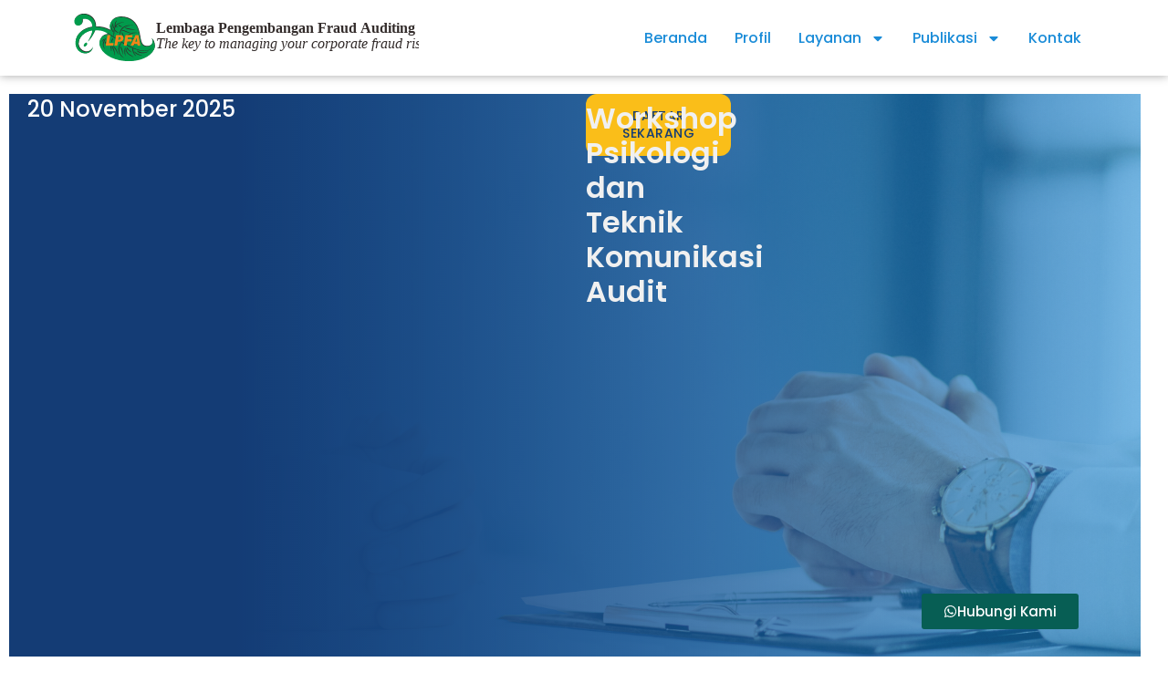

--- FILE ---
content_type: text/html; charset=UTF-8
request_url: https://lpfa.co.id/layanan-workshop/ws22/
body_size: 25635
content:
<!doctype html>
<html lang="id">
<head>
	<meta charset="UTF-8">
	<meta name="viewport" content="width=device-width, initial-scale=1">
	<link rel="profile" href="https://gmpg.org/xfn/11">
	<meta name='robots' content='index, follow, max-image-preview:large, max-snippet:-1, max-video-preview:-1' />
	<style>img:is([sizes="auto" i], [sizes^="auto," i]) { contain-intrinsic-size: 3000px 1500px }</style>
	
	<!-- This site is optimized with the Yoast SEO plugin v25.8 - https://yoast.com/wordpress/plugins/seo/ -->
	<title>Psikologi dan Teknik Komunikasi Audit - Lembaga Pengembangan Fraud Auditing</title>
	<link rel="canonical" href="https://lpfa.co.id/layanan-workshop/ws22/" />
	<meta property="og:locale" content="id_ID" />
	<meta property="og:type" content="article" />
	<meta property="og:title" content="Psikologi dan Teknik Komunikasi Audit - Lembaga Pengembangan Fraud Auditing" />
	<meta property="og:description" content="18 September 2025 Workshop Psikologi dan Teknik Komunikasi Audit &#8211; September 2025 Daftar Sekarang 20 November 2025 Workshop Psikologi dan Teknik Komunikasi Audit &#8211; November 2025 Daftar Sekarang Workshop Selain pelatihan untuk pemenuhan portofolio sertifikasi, kami secara khusus merancang kegiatan workshop dengan durasi selama 2 (dua) hari dengan topik/materi yang dirancang secara spesifik, lebih fokus [&hellip;]" />
	<meta property="og:url" content="https://lpfa.co.id/layanan-workshop/ws22/" />
	<meta property="og:site_name" content="Lembaga Pengembangan Fraud Auditing" />
	<meta property="article:publisher" content="https://www.facebook.com/groups/LPFA1ndonesia" />
	<meta property="article:modified_time" content="2025-06-19T08:12:14+00:00" />
	<meta name="twitter:card" content="summary_large_image" />
	<meta name="twitter:label1" content="Estimasi waktu membaca" />
	<meta name="twitter:data1" content="3 menit" />
	<script type="application/ld+json" class="yoast-schema-graph">{"@context":"https://schema.org","@graph":[{"@type":"WebPage","@id":"https://lpfa.co.id/layanan-workshop/ws22/","url":"https://lpfa.co.id/layanan-workshop/ws22/","name":"Psikologi dan Teknik Komunikasi Audit - Lembaga Pengembangan Fraud Auditing","isPartOf":{"@id":"https://lpfa.co.id/#website"},"datePublished":"2022-12-06T17:38:08+00:00","dateModified":"2025-06-19T08:12:14+00:00","breadcrumb":{"@id":"https://lpfa.co.id/layanan-workshop/ws22/#breadcrumb"},"inLanguage":"id","potentialAction":[{"@type":"ReadAction","target":["https://lpfa.co.id/layanan-workshop/ws22/"]}]},{"@type":"BreadcrumbList","@id":"https://lpfa.co.id/layanan-workshop/ws22/#breadcrumb","itemListElement":[{"@type":"ListItem","position":1,"name":"Home","item":"https://lpfa.co.id/"},{"@type":"ListItem","position":2,"name":"Layanan Workshop","item":"https://lpfa.co.id/layanan-workshop/"},{"@type":"ListItem","position":3,"name":"Psikologi dan Teknik Komunikasi Audit"}]},{"@type":"WebSite","@id":"https://lpfa.co.id/#website","url":"https://lpfa.co.id/","name":"Lembaga Pengembangan Fraud Auditing","description":"The key to managing your corporate fraud risk","publisher":{"@id":"https://lpfa.co.id/#organization"},"potentialAction":[{"@type":"SearchAction","target":{"@type":"EntryPoint","urlTemplate":"https://lpfa.co.id/?s={search_term_string}"},"query-input":{"@type":"PropertyValueSpecification","valueRequired":true,"valueName":"search_term_string"}}],"inLanguage":"id"},{"@type":"Organization","@id":"https://lpfa.co.id/#organization","name":"Lembaga Pengembangan Fraud Auditing","url":"https://lpfa.co.id/","logo":{"@type":"ImageObject","inLanguage":"id","@id":"https://lpfa.co.id/#/schema/logo/image/","url":"https://lpfa.co.id/wp-content/uploads/2022/11/LPFA.png","contentUrl":"https://lpfa.co.id/wp-content/uploads/2022/11/LPFA.png","width":828,"height":134,"caption":"Lembaga Pengembangan Fraud Auditing"},"image":{"@id":"https://lpfa.co.id/#/schema/logo/image/"},"sameAs":["https://www.facebook.com/groups/LPFA1ndonesia","https://www.linkedin.com/in/lpfa-indonesia-98b72b151/"]}]}</script>
	<!-- / Yoast SEO plugin. -->


<link rel='dns-prefetch' href='//stats.wp.com' />
<link rel="alternate" type="application/rss+xml" title="Lembaga Pengembangan Fraud Auditing &raquo; Feed" href="https://lpfa.co.id/feed/" />
<link rel="alternate" type="application/rss+xml" title="Lembaga Pengembangan Fraud Auditing &raquo; Umpan Komentar" href="https://lpfa.co.id/comments/feed/" />
<script>
window._wpemojiSettings = {"baseUrl":"https:\/\/s.w.org\/images\/core\/emoji\/16.0.1\/72x72\/","ext":".png","svgUrl":"https:\/\/s.w.org\/images\/core\/emoji\/16.0.1\/svg\/","svgExt":".svg","source":{"concatemoji":"https:\/\/lpfa.co.id\/wp-includes\/js\/wp-emoji-release.min.js?ver=6.8.3"}};
/*! This file is auto-generated */
!function(s,n){var o,i,e;function c(e){try{var t={supportTests:e,timestamp:(new Date).valueOf()};sessionStorage.setItem(o,JSON.stringify(t))}catch(e){}}function p(e,t,n){e.clearRect(0,0,e.canvas.width,e.canvas.height),e.fillText(t,0,0);var t=new Uint32Array(e.getImageData(0,0,e.canvas.width,e.canvas.height).data),a=(e.clearRect(0,0,e.canvas.width,e.canvas.height),e.fillText(n,0,0),new Uint32Array(e.getImageData(0,0,e.canvas.width,e.canvas.height).data));return t.every(function(e,t){return e===a[t]})}function u(e,t){e.clearRect(0,0,e.canvas.width,e.canvas.height),e.fillText(t,0,0);for(var n=e.getImageData(16,16,1,1),a=0;a<n.data.length;a++)if(0!==n.data[a])return!1;return!0}function f(e,t,n,a){switch(t){case"flag":return n(e,"\ud83c\udff3\ufe0f\u200d\u26a7\ufe0f","\ud83c\udff3\ufe0f\u200b\u26a7\ufe0f")?!1:!n(e,"\ud83c\udde8\ud83c\uddf6","\ud83c\udde8\u200b\ud83c\uddf6")&&!n(e,"\ud83c\udff4\udb40\udc67\udb40\udc62\udb40\udc65\udb40\udc6e\udb40\udc67\udb40\udc7f","\ud83c\udff4\u200b\udb40\udc67\u200b\udb40\udc62\u200b\udb40\udc65\u200b\udb40\udc6e\u200b\udb40\udc67\u200b\udb40\udc7f");case"emoji":return!a(e,"\ud83e\udedf")}return!1}function g(e,t,n,a){var r="undefined"!=typeof WorkerGlobalScope&&self instanceof WorkerGlobalScope?new OffscreenCanvas(300,150):s.createElement("canvas"),o=r.getContext("2d",{willReadFrequently:!0}),i=(o.textBaseline="top",o.font="600 32px Arial",{});return e.forEach(function(e){i[e]=t(o,e,n,a)}),i}function t(e){var t=s.createElement("script");t.src=e,t.defer=!0,s.head.appendChild(t)}"undefined"!=typeof Promise&&(o="wpEmojiSettingsSupports",i=["flag","emoji"],n.supports={everything:!0,everythingExceptFlag:!0},e=new Promise(function(e){s.addEventListener("DOMContentLoaded",e,{once:!0})}),new Promise(function(t){var n=function(){try{var e=JSON.parse(sessionStorage.getItem(o));if("object"==typeof e&&"number"==typeof e.timestamp&&(new Date).valueOf()<e.timestamp+604800&&"object"==typeof e.supportTests)return e.supportTests}catch(e){}return null}();if(!n){if("undefined"!=typeof Worker&&"undefined"!=typeof OffscreenCanvas&&"undefined"!=typeof URL&&URL.createObjectURL&&"undefined"!=typeof Blob)try{var e="postMessage("+g.toString()+"("+[JSON.stringify(i),f.toString(),p.toString(),u.toString()].join(",")+"));",a=new Blob([e],{type:"text/javascript"}),r=new Worker(URL.createObjectURL(a),{name:"wpTestEmojiSupports"});return void(r.onmessage=function(e){c(n=e.data),r.terminate(),t(n)})}catch(e){}c(n=g(i,f,p,u))}t(n)}).then(function(e){for(var t in e)n.supports[t]=e[t],n.supports.everything=n.supports.everything&&n.supports[t],"flag"!==t&&(n.supports.everythingExceptFlag=n.supports.everythingExceptFlag&&n.supports[t]);n.supports.everythingExceptFlag=n.supports.everythingExceptFlag&&!n.supports.flag,n.DOMReady=!1,n.readyCallback=function(){n.DOMReady=!0}}).then(function(){return e}).then(function(){var e;n.supports.everything||(n.readyCallback(),(e=n.source||{}).concatemoji?t(e.concatemoji):e.wpemoji&&e.twemoji&&(t(e.twemoji),t(e.wpemoji)))}))}((window,document),window._wpemojiSettings);
</script>
<style id='wp-emoji-styles-inline-css'>

	img.wp-smiley, img.emoji {
		display: inline !important;
		border: none !important;
		box-shadow: none !important;
		height: 1em !important;
		width: 1em !important;
		margin: 0 0.07em !important;
		vertical-align: -0.1em !important;
		background: none !important;
		padding: 0 !important;
	}
</style>
<link rel='stylesheet' id='mediaelement-css' href='https://lpfa.co.id/wp-includes/js/mediaelement/mediaelementplayer-legacy.min.css?ver=4.2.17' media='all' />
<link rel='stylesheet' id='wp-mediaelement-css' href='https://lpfa.co.id/wp-includes/js/mediaelement/wp-mediaelement.min.css?ver=6.8.3' media='all' />
<style id='jetpack-sharing-buttons-style-inline-css'>
.jetpack-sharing-buttons__services-list{display:flex;flex-direction:row;flex-wrap:wrap;gap:0;list-style-type:none;margin:5px;padding:0}.jetpack-sharing-buttons__services-list.has-small-icon-size{font-size:12px}.jetpack-sharing-buttons__services-list.has-normal-icon-size{font-size:16px}.jetpack-sharing-buttons__services-list.has-large-icon-size{font-size:24px}.jetpack-sharing-buttons__services-list.has-huge-icon-size{font-size:36px}@media print{.jetpack-sharing-buttons__services-list{display:none!important}}.editor-styles-wrapper .wp-block-jetpack-sharing-buttons{gap:0;padding-inline-start:0}ul.jetpack-sharing-buttons__services-list.has-background{padding:1.25em 2.375em}
</style>
<link rel='stylesheet' id='jet-engine-frontend-css' href='https://lpfa.co.id/wp-content/plugins/jet-engine/assets/css/frontend.css?ver=3.6.1.2' media='all' />
<style id='global-styles-inline-css'>
:root{--wp--preset--aspect-ratio--square: 1;--wp--preset--aspect-ratio--4-3: 4/3;--wp--preset--aspect-ratio--3-4: 3/4;--wp--preset--aspect-ratio--3-2: 3/2;--wp--preset--aspect-ratio--2-3: 2/3;--wp--preset--aspect-ratio--16-9: 16/9;--wp--preset--aspect-ratio--9-16: 9/16;--wp--preset--color--black: #000000;--wp--preset--color--cyan-bluish-gray: #abb8c3;--wp--preset--color--white: #ffffff;--wp--preset--color--pale-pink: #f78da7;--wp--preset--color--vivid-red: #cf2e2e;--wp--preset--color--luminous-vivid-orange: #ff6900;--wp--preset--color--luminous-vivid-amber: #fcb900;--wp--preset--color--light-green-cyan: #7bdcb5;--wp--preset--color--vivid-green-cyan: #00d084;--wp--preset--color--pale-cyan-blue: #8ed1fc;--wp--preset--color--vivid-cyan-blue: #0693e3;--wp--preset--color--vivid-purple: #9b51e0;--wp--preset--gradient--vivid-cyan-blue-to-vivid-purple: linear-gradient(135deg,rgba(6,147,227,1) 0%,rgb(155,81,224) 100%);--wp--preset--gradient--light-green-cyan-to-vivid-green-cyan: linear-gradient(135deg,rgb(122,220,180) 0%,rgb(0,208,130) 100%);--wp--preset--gradient--luminous-vivid-amber-to-luminous-vivid-orange: linear-gradient(135deg,rgba(252,185,0,1) 0%,rgba(255,105,0,1) 100%);--wp--preset--gradient--luminous-vivid-orange-to-vivid-red: linear-gradient(135deg,rgba(255,105,0,1) 0%,rgb(207,46,46) 100%);--wp--preset--gradient--very-light-gray-to-cyan-bluish-gray: linear-gradient(135deg,rgb(238,238,238) 0%,rgb(169,184,195) 100%);--wp--preset--gradient--cool-to-warm-spectrum: linear-gradient(135deg,rgb(74,234,220) 0%,rgb(151,120,209) 20%,rgb(207,42,186) 40%,rgb(238,44,130) 60%,rgb(251,105,98) 80%,rgb(254,248,76) 100%);--wp--preset--gradient--blush-light-purple: linear-gradient(135deg,rgb(255,206,236) 0%,rgb(152,150,240) 100%);--wp--preset--gradient--blush-bordeaux: linear-gradient(135deg,rgb(254,205,165) 0%,rgb(254,45,45) 50%,rgb(107,0,62) 100%);--wp--preset--gradient--luminous-dusk: linear-gradient(135deg,rgb(255,203,112) 0%,rgb(199,81,192) 50%,rgb(65,88,208) 100%);--wp--preset--gradient--pale-ocean: linear-gradient(135deg,rgb(255,245,203) 0%,rgb(182,227,212) 50%,rgb(51,167,181) 100%);--wp--preset--gradient--electric-grass: linear-gradient(135deg,rgb(202,248,128) 0%,rgb(113,206,126) 100%);--wp--preset--gradient--midnight: linear-gradient(135deg,rgb(2,3,129) 0%,rgb(40,116,252) 100%);--wp--preset--font-size--small: 13px;--wp--preset--font-size--medium: 20px;--wp--preset--font-size--large: 36px;--wp--preset--font-size--x-large: 42px;--wp--preset--spacing--20: 0.44rem;--wp--preset--spacing--30: 0.67rem;--wp--preset--spacing--40: 1rem;--wp--preset--spacing--50: 1.5rem;--wp--preset--spacing--60: 2.25rem;--wp--preset--spacing--70: 3.38rem;--wp--preset--spacing--80: 5.06rem;--wp--preset--shadow--natural: 6px 6px 9px rgba(0, 0, 0, 0.2);--wp--preset--shadow--deep: 12px 12px 50px rgba(0, 0, 0, 0.4);--wp--preset--shadow--sharp: 6px 6px 0px rgba(0, 0, 0, 0.2);--wp--preset--shadow--outlined: 6px 6px 0px -3px rgba(255, 255, 255, 1), 6px 6px rgba(0, 0, 0, 1);--wp--preset--shadow--crisp: 6px 6px 0px rgba(0, 0, 0, 1);}:root { --wp--style--global--content-size: 800px;--wp--style--global--wide-size: 1200px; }:where(body) { margin: 0; }.wp-site-blocks > .alignleft { float: left; margin-right: 2em; }.wp-site-blocks > .alignright { float: right; margin-left: 2em; }.wp-site-blocks > .aligncenter { justify-content: center; margin-left: auto; margin-right: auto; }:where(.wp-site-blocks) > * { margin-block-start: 24px; margin-block-end: 0; }:where(.wp-site-blocks) > :first-child { margin-block-start: 0; }:where(.wp-site-blocks) > :last-child { margin-block-end: 0; }:root { --wp--style--block-gap: 24px; }:root :where(.is-layout-flow) > :first-child{margin-block-start: 0;}:root :where(.is-layout-flow) > :last-child{margin-block-end: 0;}:root :where(.is-layout-flow) > *{margin-block-start: 24px;margin-block-end: 0;}:root :where(.is-layout-constrained) > :first-child{margin-block-start: 0;}:root :where(.is-layout-constrained) > :last-child{margin-block-end: 0;}:root :where(.is-layout-constrained) > *{margin-block-start: 24px;margin-block-end: 0;}:root :where(.is-layout-flex){gap: 24px;}:root :where(.is-layout-grid){gap: 24px;}.is-layout-flow > .alignleft{float: left;margin-inline-start: 0;margin-inline-end: 2em;}.is-layout-flow > .alignright{float: right;margin-inline-start: 2em;margin-inline-end: 0;}.is-layout-flow > .aligncenter{margin-left: auto !important;margin-right: auto !important;}.is-layout-constrained > .alignleft{float: left;margin-inline-start: 0;margin-inline-end: 2em;}.is-layout-constrained > .alignright{float: right;margin-inline-start: 2em;margin-inline-end: 0;}.is-layout-constrained > .aligncenter{margin-left: auto !important;margin-right: auto !important;}.is-layout-constrained > :where(:not(.alignleft):not(.alignright):not(.alignfull)){max-width: var(--wp--style--global--content-size);margin-left: auto !important;margin-right: auto !important;}.is-layout-constrained > .alignwide{max-width: var(--wp--style--global--wide-size);}body .is-layout-flex{display: flex;}.is-layout-flex{flex-wrap: wrap;align-items: center;}.is-layout-flex > :is(*, div){margin: 0;}body .is-layout-grid{display: grid;}.is-layout-grid > :is(*, div){margin: 0;}body{padding-top: 0px;padding-right: 0px;padding-bottom: 0px;padding-left: 0px;}a:where(:not(.wp-element-button)){text-decoration: underline;}:root :where(.wp-element-button, .wp-block-button__link){background-color: #32373c;border-width: 0;color: #fff;font-family: inherit;font-size: inherit;line-height: inherit;padding: calc(0.667em + 2px) calc(1.333em + 2px);text-decoration: none;}.has-black-color{color: var(--wp--preset--color--black) !important;}.has-cyan-bluish-gray-color{color: var(--wp--preset--color--cyan-bluish-gray) !important;}.has-white-color{color: var(--wp--preset--color--white) !important;}.has-pale-pink-color{color: var(--wp--preset--color--pale-pink) !important;}.has-vivid-red-color{color: var(--wp--preset--color--vivid-red) !important;}.has-luminous-vivid-orange-color{color: var(--wp--preset--color--luminous-vivid-orange) !important;}.has-luminous-vivid-amber-color{color: var(--wp--preset--color--luminous-vivid-amber) !important;}.has-light-green-cyan-color{color: var(--wp--preset--color--light-green-cyan) !important;}.has-vivid-green-cyan-color{color: var(--wp--preset--color--vivid-green-cyan) !important;}.has-pale-cyan-blue-color{color: var(--wp--preset--color--pale-cyan-blue) !important;}.has-vivid-cyan-blue-color{color: var(--wp--preset--color--vivid-cyan-blue) !important;}.has-vivid-purple-color{color: var(--wp--preset--color--vivid-purple) !important;}.has-black-background-color{background-color: var(--wp--preset--color--black) !important;}.has-cyan-bluish-gray-background-color{background-color: var(--wp--preset--color--cyan-bluish-gray) !important;}.has-white-background-color{background-color: var(--wp--preset--color--white) !important;}.has-pale-pink-background-color{background-color: var(--wp--preset--color--pale-pink) !important;}.has-vivid-red-background-color{background-color: var(--wp--preset--color--vivid-red) !important;}.has-luminous-vivid-orange-background-color{background-color: var(--wp--preset--color--luminous-vivid-orange) !important;}.has-luminous-vivid-amber-background-color{background-color: var(--wp--preset--color--luminous-vivid-amber) !important;}.has-light-green-cyan-background-color{background-color: var(--wp--preset--color--light-green-cyan) !important;}.has-vivid-green-cyan-background-color{background-color: var(--wp--preset--color--vivid-green-cyan) !important;}.has-pale-cyan-blue-background-color{background-color: var(--wp--preset--color--pale-cyan-blue) !important;}.has-vivid-cyan-blue-background-color{background-color: var(--wp--preset--color--vivid-cyan-blue) !important;}.has-vivid-purple-background-color{background-color: var(--wp--preset--color--vivid-purple) !important;}.has-black-border-color{border-color: var(--wp--preset--color--black) !important;}.has-cyan-bluish-gray-border-color{border-color: var(--wp--preset--color--cyan-bluish-gray) !important;}.has-white-border-color{border-color: var(--wp--preset--color--white) !important;}.has-pale-pink-border-color{border-color: var(--wp--preset--color--pale-pink) !important;}.has-vivid-red-border-color{border-color: var(--wp--preset--color--vivid-red) !important;}.has-luminous-vivid-orange-border-color{border-color: var(--wp--preset--color--luminous-vivid-orange) !important;}.has-luminous-vivid-amber-border-color{border-color: var(--wp--preset--color--luminous-vivid-amber) !important;}.has-light-green-cyan-border-color{border-color: var(--wp--preset--color--light-green-cyan) !important;}.has-vivid-green-cyan-border-color{border-color: var(--wp--preset--color--vivid-green-cyan) !important;}.has-pale-cyan-blue-border-color{border-color: var(--wp--preset--color--pale-cyan-blue) !important;}.has-vivid-cyan-blue-border-color{border-color: var(--wp--preset--color--vivid-cyan-blue) !important;}.has-vivid-purple-border-color{border-color: var(--wp--preset--color--vivid-purple) !important;}.has-vivid-cyan-blue-to-vivid-purple-gradient-background{background: var(--wp--preset--gradient--vivid-cyan-blue-to-vivid-purple) !important;}.has-light-green-cyan-to-vivid-green-cyan-gradient-background{background: var(--wp--preset--gradient--light-green-cyan-to-vivid-green-cyan) !important;}.has-luminous-vivid-amber-to-luminous-vivid-orange-gradient-background{background: var(--wp--preset--gradient--luminous-vivid-amber-to-luminous-vivid-orange) !important;}.has-luminous-vivid-orange-to-vivid-red-gradient-background{background: var(--wp--preset--gradient--luminous-vivid-orange-to-vivid-red) !important;}.has-very-light-gray-to-cyan-bluish-gray-gradient-background{background: var(--wp--preset--gradient--very-light-gray-to-cyan-bluish-gray) !important;}.has-cool-to-warm-spectrum-gradient-background{background: var(--wp--preset--gradient--cool-to-warm-spectrum) !important;}.has-blush-light-purple-gradient-background{background: var(--wp--preset--gradient--blush-light-purple) !important;}.has-blush-bordeaux-gradient-background{background: var(--wp--preset--gradient--blush-bordeaux) !important;}.has-luminous-dusk-gradient-background{background: var(--wp--preset--gradient--luminous-dusk) !important;}.has-pale-ocean-gradient-background{background: var(--wp--preset--gradient--pale-ocean) !important;}.has-electric-grass-gradient-background{background: var(--wp--preset--gradient--electric-grass) !important;}.has-midnight-gradient-background{background: var(--wp--preset--gradient--midnight) !important;}.has-small-font-size{font-size: var(--wp--preset--font-size--small) !important;}.has-medium-font-size{font-size: var(--wp--preset--font-size--medium) !important;}.has-large-font-size{font-size: var(--wp--preset--font-size--large) !important;}.has-x-large-font-size{font-size: var(--wp--preset--font-size--x-large) !important;}
:root :where(.wp-block-pullquote){font-size: 1.5em;line-height: 1.6;}
</style>
<link rel='stylesheet' id='pafe-extension-style-css' href='https://lpfa.co.id/wp-content/plugins/piotnet-addons-for-elementor-pro/assets/css/minify/extension.min.css?ver=7.1.63' media='all' />
<link rel='stylesheet' id='hello-elementor-css' href='https://lpfa.co.id/wp-content/themes/hello-elementor/assets/css/reset.css?ver=3.4.4' media='all' />
<link rel='stylesheet' id='hello-elementor-theme-style-css' href='https://lpfa.co.id/wp-content/themes/hello-elementor/assets/css/theme.css?ver=3.4.4' media='all' />
<link rel='stylesheet' id='hello-elementor-header-footer-css' href='https://lpfa.co.id/wp-content/themes/hello-elementor/assets/css/header-footer.css?ver=3.4.4' media='all' />
<link rel='stylesheet' id='elementor-frontend-css' href='https://lpfa.co.id/wp-content/uploads/elementor/css/custom-frontend.min.css?ver=1761236440' media='all' />
<style id='elementor-frontend-inline-css'>
@-webkit-keyframes ha_fadeIn{0%{opacity:0}to{opacity:1}}@keyframes ha_fadeIn{0%{opacity:0}to{opacity:1}}@-webkit-keyframes ha_zoomIn{0%{opacity:0;-webkit-transform:scale3d(.3,.3,.3);transform:scale3d(.3,.3,.3)}50%{opacity:1}}@keyframes ha_zoomIn{0%{opacity:0;-webkit-transform:scale3d(.3,.3,.3);transform:scale3d(.3,.3,.3)}50%{opacity:1}}@-webkit-keyframes ha_rollIn{0%{opacity:0;-webkit-transform:translate3d(-100%,0,0) rotate3d(0,0,1,-120deg);transform:translate3d(-100%,0,0) rotate3d(0,0,1,-120deg)}to{opacity:1}}@keyframes ha_rollIn{0%{opacity:0;-webkit-transform:translate3d(-100%,0,0) rotate3d(0,0,1,-120deg);transform:translate3d(-100%,0,0) rotate3d(0,0,1,-120deg)}to{opacity:1}}@-webkit-keyframes ha_bounce{0%,20%,53%,to{-webkit-animation-timing-function:cubic-bezier(.215,.61,.355,1);animation-timing-function:cubic-bezier(.215,.61,.355,1)}40%,43%{-webkit-transform:translate3d(0,-30px,0) scaleY(1.1);transform:translate3d(0,-30px,0) scaleY(1.1);-webkit-animation-timing-function:cubic-bezier(.755,.05,.855,.06);animation-timing-function:cubic-bezier(.755,.05,.855,.06)}70%{-webkit-transform:translate3d(0,-15px,0) scaleY(1.05);transform:translate3d(0,-15px,0) scaleY(1.05);-webkit-animation-timing-function:cubic-bezier(.755,.05,.855,.06);animation-timing-function:cubic-bezier(.755,.05,.855,.06)}80%{-webkit-transition-timing-function:cubic-bezier(.215,.61,.355,1);transition-timing-function:cubic-bezier(.215,.61,.355,1);-webkit-transform:translate3d(0,0,0) scaleY(.95);transform:translate3d(0,0,0) scaleY(.95)}90%{-webkit-transform:translate3d(0,-4px,0) scaleY(1.02);transform:translate3d(0,-4px,0) scaleY(1.02)}}@keyframes ha_bounce{0%,20%,53%,to{-webkit-animation-timing-function:cubic-bezier(.215,.61,.355,1);animation-timing-function:cubic-bezier(.215,.61,.355,1)}40%,43%{-webkit-transform:translate3d(0,-30px,0) scaleY(1.1);transform:translate3d(0,-30px,0) scaleY(1.1);-webkit-animation-timing-function:cubic-bezier(.755,.05,.855,.06);animation-timing-function:cubic-bezier(.755,.05,.855,.06)}70%{-webkit-transform:translate3d(0,-15px,0) scaleY(1.05);transform:translate3d(0,-15px,0) scaleY(1.05);-webkit-animation-timing-function:cubic-bezier(.755,.05,.855,.06);animation-timing-function:cubic-bezier(.755,.05,.855,.06)}80%{-webkit-transition-timing-function:cubic-bezier(.215,.61,.355,1);transition-timing-function:cubic-bezier(.215,.61,.355,1);-webkit-transform:translate3d(0,0,0) scaleY(.95);transform:translate3d(0,0,0) scaleY(.95)}90%{-webkit-transform:translate3d(0,-4px,0) scaleY(1.02);transform:translate3d(0,-4px,0) scaleY(1.02)}}@-webkit-keyframes ha_bounceIn{0%,20%,40%,60%,80%,to{-webkit-animation-timing-function:cubic-bezier(.215,.61,.355,1);animation-timing-function:cubic-bezier(.215,.61,.355,1)}0%{opacity:0;-webkit-transform:scale3d(.3,.3,.3);transform:scale3d(.3,.3,.3)}20%{-webkit-transform:scale3d(1.1,1.1,1.1);transform:scale3d(1.1,1.1,1.1)}40%{-webkit-transform:scale3d(.9,.9,.9);transform:scale3d(.9,.9,.9)}60%{opacity:1;-webkit-transform:scale3d(1.03,1.03,1.03);transform:scale3d(1.03,1.03,1.03)}80%{-webkit-transform:scale3d(.97,.97,.97);transform:scale3d(.97,.97,.97)}to{opacity:1}}@keyframes ha_bounceIn{0%,20%,40%,60%,80%,to{-webkit-animation-timing-function:cubic-bezier(.215,.61,.355,1);animation-timing-function:cubic-bezier(.215,.61,.355,1)}0%{opacity:0;-webkit-transform:scale3d(.3,.3,.3);transform:scale3d(.3,.3,.3)}20%{-webkit-transform:scale3d(1.1,1.1,1.1);transform:scale3d(1.1,1.1,1.1)}40%{-webkit-transform:scale3d(.9,.9,.9);transform:scale3d(.9,.9,.9)}60%{opacity:1;-webkit-transform:scale3d(1.03,1.03,1.03);transform:scale3d(1.03,1.03,1.03)}80%{-webkit-transform:scale3d(.97,.97,.97);transform:scale3d(.97,.97,.97)}to{opacity:1}}@-webkit-keyframes ha_flipInX{0%{opacity:0;-webkit-transform:perspective(400px) rotate3d(1,0,0,90deg);transform:perspective(400px) rotate3d(1,0,0,90deg);-webkit-animation-timing-function:ease-in;animation-timing-function:ease-in}40%{-webkit-transform:perspective(400px) rotate3d(1,0,0,-20deg);transform:perspective(400px) rotate3d(1,0,0,-20deg);-webkit-animation-timing-function:ease-in;animation-timing-function:ease-in}60%{opacity:1;-webkit-transform:perspective(400px) rotate3d(1,0,0,10deg);transform:perspective(400px) rotate3d(1,0,0,10deg)}80%{-webkit-transform:perspective(400px) rotate3d(1,0,0,-5deg);transform:perspective(400px) rotate3d(1,0,0,-5deg)}}@keyframes ha_flipInX{0%{opacity:0;-webkit-transform:perspective(400px) rotate3d(1,0,0,90deg);transform:perspective(400px) rotate3d(1,0,0,90deg);-webkit-animation-timing-function:ease-in;animation-timing-function:ease-in}40%{-webkit-transform:perspective(400px) rotate3d(1,0,0,-20deg);transform:perspective(400px) rotate3d(1,0,0,-20deg);-webkit-animation-timing-function:ease-in;animation-timing-function:ease-in}60%{opacity:1;-webkit-transform:perspective(400px) rotate3d(1,0,0,10deg);transform:perspective(400px) rotate3d(1,0,0,10deg)}80%{-webkit-transform:perspective(400px) rotate3d(1,0,0,-5deg);transform:perspective(400px) rotate3d(1,0,0,-5deg)}}@-webkit-keyframes ha_flipInY{0%{opacity:0;-webkit-transform:perspective(400px) rotate3d(0,1,0,90deg);transform:perspective(400px) rotate3d(0,1,0,90deg);-webkit-animation-timing-function:ease-in;animation-timing-function:ease-in}40%{-webkit-transform:perspective(400px) rotate3d(0,1,0,-20deg);transform:perspective(400px) rotate3d(0,1,0,-20deg);-webkit-animation-timing-function:ease-in;animation-timing-function:ease-in}60%{opacity:1;-webkit-transform:perspective(400px) rotate3d(0,1,0,10deg);transform:perspective(400px) rotate3d(0,1,0,10deg)}80%{-webkit-transform:perspective(400px) rotate3d(0,1,0,-5deg);transform:perspective(400px) rotate3d(0,1,0,-5deg)}}@keyframes ha_flipInY{0%{opacity:0;-webkit-transform:perspective(400px) rotate3d(0,1,0,90deg);transform:perspective(400px) rotate3d(0,1,0,90deg);-webkit-animation-timing-function:ease-in;animation-timing-function:ease-in}40%{-webkit-transform:perspective(400px) rotate3d(0,1,0,-20deg);transform:perspective(400px) rotate3d(0,1,0,-20deg);-webkit-animation-timing-function:ease-in;animation-timing-function:ease-in}60%{opacity:1;-webkit-transform:perspective(400px) rotate3d(0,1,0,10deg);transform:perspective(400px) rotate3d(0,1,0,10deg)}80%{-webkit-transform:perspective(400px) rotate3d(0,1,0,-5deg);transform:perspective(400px) rotate3d(0,1,0,-5deg)}}@-webkit-keyframes ha_swing{20%{-webkit-transform:rotate3d(0,0,1,15deg);transform:rotate3d(0,0,1,15deg)}40%{-webkit-transform:rotate3d(0,0,1,-10deg);transform:rotate3d(0,0,1,-10deg)}60%{-webkit-transform:rotate3d(0,0,1,5deg);transform:rotate3d(0,0,1,5deg)}80%{-webkit-transform:rotate3d(0,0,1,-5deg);transform:rotate3d(0,0,1,-5deg)}}@keyframes ha_swing{20%{-webkit-transform:rotate3d(0,0,1,15deg);transform:rotate3d(0,0,1,15deg)}40%{-webkit-transform:rotate3d(0,0,1,-10deg);transform:rotate3d(0,0,1,-10deg)}60%{-webkit-transform:rotate3d(0,0,1,5deg);transform:rotate3d(0,0,1,5deg)}80%{-webkit-transform:rotate3d(0,0,1,-5deg);transform:rotate3d(0,0,1,-5deg)}}@-webkit-keyframes ha_slideInDown{0%{visibility:visible;-webkit-transform:translate3d(0,-100%,0);transform:translate3d(0,-100%,0)}}@keyframes ha_slideInDown{0%{visibility:visible;-webkit-transform:translate3d(0,-100%,0);transform:translate3d(0,-100%,0)}}@-webkit-keyframes ha_slideInUp{0%{visibility:visible;-webkit-transform:translate3d(0,100%,0);transform:translate3d(0,100%,0)}}@keyframes ha_slideInUp{0%{visibility:visible;-webkit-transform:translate3d(0,100%,0);transform:translate3d(0,100%,0)}}@-webkit-keyframes ha_slideInLeft{0%{visibility:visible;-webkit-transform:translate3d(-100%,0,0);transform:translate3d(-100%,0,0)}}@keyframes ha_slideInLeft{0%{visibility:visible;-webkit-transform:translate3d(-100%,0,0);transform:translate3d(-100%,0,0)}}@-webkit-keyframes ha_slideInRight{0%{visibility:visible;-webkit-transform:translate3d(100%,0,0);transform:translate3d(100%,0,0)}}@keyframes ha_slideInRight{0%{visibility:visible;-webkit-transform:translate3d(100%,0,0);transform:translate3d(100%,0,0)}}.ha_fadeIn{-webkit-animation-name:ha_fadeIn;animation-name:ha_fadeIn}.ha_zoomIn{-webkit-animation-name:ha_zoomIn;animation-name:ha_zoomIn}.ha_rollIn{-webkit-animation-name:ha_rollIn;animation-name:ha_rollIn}.ha_bounce{-webkit-transform-origin:center bottom;-ms-transform-origin:center bottom;transform-origin:center bottom;-webkit-animation-name:ha_bounce;animation-name:ha_bounce}.ha_bounceIn{-webkit-animation-name:ha_bounceIn;animation-name:ha_bounceIn;-webkit-animation-duration:.75s;-webkit-animation-duration:calc(var(--animate-duration)*.75);animation-duration:.75s;animation-duration:calc(var(--animate-duration)*.75)}.ha_flipInX,.ha_flipInY{-webkit-animation-name:ha_flipInX;animation-name:ha_flipInX;-webkit-backface-visibility:visible!important;backface-visibility:visible!important}.ha_flipInY{-webkit-animation-name:ha_flipInY;animation-name:ha_flipInY}.ha_swing{-webkit-transform-origin:top center;-ms-transform-origin:top center;transform-origin:top center;-webkit-animation-name:ha_swing;animation-name:ha_swing}.ha_slideInDown{-webkit-animation-name:ha_slideInDown;animation-name:ha_slideInDown}.ha_slideInUp{-webkit-animation-name:ha_slideInUp;animation-name:ha_slideInUp}.ha_slideInLeft{-webkit-animation-name:ha_slideInLeft;animation-name:ha_slideInLeft}.ha_slideInRight{-webkit-animation-name:ha_slideInRight;animation-name:ha_slideInRight}.ha-css-transform-yes{-webkit-transition-duration:var(--ha-tfx-transition-duration, .2s);transition-duration:var(--ha-tfx-transition-duration, .2s);-webkit-transition-property:-webkit-transform;transition-property:transform;transition-property:transform,-webkit-transform;-webkit-transform:translate(var(--ha-tfx-translate-x, 0),var(--ha-tfx-translate-y, 0)) scale(var(--ha-tfx-scale-x, 1),var(--ha-tfx-scale-y, 1)) skew(var(--ha-tfx-skew-x, 0),var(--ha-tfx-skew-y, 0)) rotateX(var(--ha-tfx-rotate-x, 0)) rotateY(var(--ha-tfx-rotate-y, 0)) rotateZ(var(--ha-tfx-rotate-z, 0));transform:translate(var(--ha-tfx-translate-x, 0),var(--ha-tfx-translate-y, 0)) scale(var(--ha-tfx-scale-x, 1),var(--ha-tfx-scale-y, 1)) skew(var(--ha-tfx-skew-x, 0),var(--ha-tfx-skew-y, 0)) rotateX(var(--ha-tfx-rotate-x, 0)) rotateY(var(--ha-tfx-rotate-y, 0)) rotateZ(var(--ha-tfx-rotate-z, 0))}.ha-css-transform-yes:hover{-webkit-transform:translate(var(--ha-tfx-translate-x-hover, var(--ha-tfx-translate-x, 0)),var(--ha-tfx-translate-y-hover, var(--ha-tfx-translate-y, 0))) scale(var(--ha-tfx-scale-x-hover, var(--ha-tfx-scale-x, 1)),var(--ha-tfx-scale-y-hover, var(--ha-tfx-scale-y, 1))) skew(var(--ha-tfx-skew-x-hover, var(--ha-tfx-skew-x, 0)),var(--ha-tfx-skew-y-hover, var(--ha-tfx-skew-y, 0))) rotateX(var(--ha-tfx-rotate-x-hover, var(--ha-tfx-rotate-x, 0))) rotateY(var(--ha-tfx-rotate-y-hover, var(--ha-tfx-rotate-y, 0))) rotateZ(var(--ha-tfx-rotate-z-hover, var(--ha-tfx-rotate-z, 0)));transform:translate(var(--ha-tfx-translate-x-hover, var(--ha-tfx-translate-x, 0)),var(--ha-tfx-translate-y-hover, var(--ha-tfx-translate-y, 0))) scale(var(--ha-tfx-scale-x-hover, var(--ha-tfx-scale-x, 1)),var(--ha-tfx-scale-y-hover, var(--ha-tfx-scale-y, 1))) skew(var(--ha-tfx-skew-x-hover, var(--ha-tfx-skew-x, 0)),var(--ha-tfx-skew-y-hover, var(--ha-tfx-skew-y, 0))) rotateX(var(--ha-tfx-rotate-x-hover, var(--ha-tfx-rotate-x, 0))) rotateY(var(--ha-tfx-rotate-y-hover, var(--ha-tfx-rotate-y, 0))) rotateZ(var(--ha-tfx-rotate-z-hover, var(--ha-tfx-rotate-z, 0)))}.happy-addon>.elementor-widget-container{word-wrap:break-word;overflow-wrap:break-word}.happy-addon>.elementor-widget-container,.happy-addon>.elementor-widget-container *{-webkit-box-sizing:border-box;box-sizing:border-box}.happy-addon p:empty{display:none}.happy-addon .elementor-inline-editing{min-height:auto!important}.happy-addon-pro img{max-width:100%;height:auto;-o-object-fit:cover;object-fit:cover}.ha-screen-reader-text{position:absolute;overflow:hidden;clip:rect(1px,1px,1px,1px);margin:-1px;padding:0;width:1px;height:1px;border:0;word-wrap:normal!important;-webkit-clip-path:inset(50%);clip-path:inset(50%)}.ha-has-bg-overlay>.elementor-widget-container{position:relative;z-index:1}.ha-has-bg-overlay>.elementor-widget-container:before{position:absolute;top:0;left:0;z-index:-1;width:100%;height:100%;content:""}.ha-popup--is-enabled .ha-js-popup,.ha-popup--is-enabled .ha-js-popup img{cursor:-webkit-zoom-in!important;cursor:zoom-in!important}.mfp-wrap .mfp-arrow,.mfp-wrap .mfp-close{background-color:transparent}.mfp-wrap .mfp-arrow:focus,.mfp-wrap .mfp-close:focus{outline-width:thin}.ha-advanced-tooltip-enable{position:relative;cursor:pointer;--ha-tooltip-arrow-color:black;--ha-tooltip-arrow-distance:0}.ha-advanced-tooltip-enable .ha-advanced-tooltip-content{position:absolute;z-index:999;display:none;padding:5px 0;width:120px;height:auto;border-radius:6px;background-color:#000;color:#fff;text-align:center;opacity:0}.ha-advanced-tooltip-enable .ha-advanced-tooltip-content::after{position:absolute;border-width:5px;border-style:solid;content:""}.ha-advanced-tooltip-enable .ha-advanced-tooltip-content.no-arrow::after{visibility:hidden}.ha-advanced-tooltip-enable .ha-advanced-tooltip-content.show{display:inline-block;opacity:1}.ha-advanced-tooltip-enable.ha-advanced-tooltip-top .ha-advanced-tooltip-content,body[data-elementor-device-mode=tablet] .ha-advanced-tooltip-enable.ha-advanced-tooltip-tablet-top .ha-advanced-tooltip-content{top:unset;right:0;bottom:calc(101% + var(--ha-tooltip-arrow-distance));left:0;margin:0 auto}.ha-advanced-tooltip-enable.ha-advanced-tooltip-top .ha-advanced-tooltip-content::after,body[data-elementor-device-mode=tablet] .ha-advanced-tooltip-enable.ha-advanced-tooltip-tablet-top .ha-advanced-tooltip-content::after{top:100%;right:unset;bottom:unset;left:50%;border-color:var(--ha-tooltip-arrow-color) transparent transparent transparent;-webkit-transform:translateX(-50%);-ms-transform:translateX(-50%);transform:translateX(-50%)}.ha-advanced-tooltip-enable.ha-advanced-tooltip-bottom .ha-advanced-tooltip-content,body[data-elementor-device-mode=tablet] .ha-advanced-tooltip-enable.ha-advanced-tooltip-tablet-bottom .ha-advanced-tooltip-content{top:calc(101% + var(--ha-tooltip-arrow-distance));right:0;bottom:unset;left:0;margin:0 auto}.ha-advanced-tooltip-enable.ha-advanced-tooltip-bottom .ha-advanced-tooltip-content::after,body[data-elementor-device-mode=tablet] .ha-advanced-tooltip-enable.ha-advanced-tooltip-tablet-bottom .ha-advanced-tooltip-content::after{top:unset;right:unset;bottom:100%;left:50%;border-color:transparent transparent var(--ha-tooltip-arrow-color) transparent;-webkit-transform:translateX(-50%);-ms-transform:translateX(-50%);transform:translateX(-50%)}.ha-advanced-tooltip-enable.ha-advanced-tooltip-left .ha-advanced-tooltip-content,body[data-elementor-device-mode=tablet] .ha-advanced-tooltip-enable.ha-advanced-tooltip-tablet-left .ha-advanced-tooltip-content{top:50%;right:calc(101% + var(--ha-tooltip-arrow-distance));bottom:unset;left:unset;-webkit-transform:translateY(-50%);-ms-transform:translateY(-50%);transform:translateY(-50%)}.ha-advanced-tooltip-enable.ha-advanced-tooltip-left .ha-advanced-tooltip-content::after,body[data-elementor-device-mode=tablet] .ha-advanced-tooltip-enable.ha-advanced-tooltip-tablet-left .ha-advanced-tooltip-content::after{top:50%;right:unset;bottom:unset;left:100%;border-color:transparent transparent transparent var(--ha-tooltip-arrow-color);-webkit-transform:translateY(-50%);-ms-transform:translateY(-50%);transform:translateY(-50%)}.ha-advanced-tooltip-enable.ha-advanced-tooltip-right .ha-advanced-tooltip-content,body[data-elementor-device-mode=tablet] .ha-advanced-tooltip-enable.ha-advanced-tooltip-tablet-right .ha-advanced-tooltip-content{top:50%;right:unset;bottom:unset;left:calc(101% + var(--ha-tooltip-arrow-distance));-webkit-transform:translateY(-50%);-ms-transform:translateY(-50%);transform:translateY(-50%)}.ha-advanced-tooltip-enable.ha-advanced-tooltip-right .ha-advanced-tooltip-content::after,body[data-elementor-device-mode=tablet] .ha-advanced-tooltip-enable.ha-advanced-tooltip-tablet-right .ha-advanced-tooltip-content::after{top:50%;right:100%;bottom:unset;left:unset;border-color:transparent var(--ha-tooltip-arrow-color) transparent transparent;-webkit-transform:translateY(-50%);-ms-transform:translateY(-50%);transform:translateY(-50%)}body[data-elementor-device-mode=mobile] .ha-advanced-tooltip-enable.ha-advanced-tooltip-mobile-top .ha-advanced-tooltip-content{top:unset;right:0;bottom:calc(101% + var(--ha-tooltip-arrow-distance));left:0;margin:0 auto}body[data-elementor-device-mode=mobile] .ha-advanced-tooltip-enable.ha-advanced-tooltip-mobile-top .ha-advanced-tooltip-content::after{top:100%;right:unset;bottom:unset;left:50%;border-color:var(--ha-tooltip-arrow-color) transparent transparent transparent;-webkit-transform:translateX(-50%);-ms-transform:translateX(-50%);transform:translateX(-50%)}body[data-elementor-device-mode=mobile] .ha-advanced-tooltip-enable.ha-advanced-tooltip-mobile-bottom .ha-advanced-tooltip-content{top:calc(101% + var(--ha-tooltip-arrow-distance));right:0;bottom:unset;left:0;margin:0 auto}body[data-elementor-device-mode=mobile] .ha-advanced-tooltip-enable.ha-advanced-tooltip-mobile-bottom .ha-advanced-tooltip-content::after{top:unset;right:unset;bottom:100%;left:50%;border-color:transparent transparent var(--ha-tooltip-arrow-color) transparent;-webkit-transform:translateX(-50%);-ms-transform:translateX(-50%);transform:translateX(-50%)}body[data-elementor-device-mode=mobile] .ha-advanced-tooltip-enable.ha-advanced-tooltip-mobile-left .ha-advanced-tooltip-content{top:50%;right:calc(101% + var(--ha-tooltip-arrow-distance));bottom:unset;left:unset;-webkit-transform:translateY(-50%);-ms-transform:translateY(-50%);transform:translateY(-50%)}body[data-elementor-device-mode=mobile] .ha-advanced-tooltip-enable.ha-advanced-tooltip-mobile-left .ha-advanced-tooltip-content::after{top:50%;right:unset;bottom:unset;left:100%;border-color:transparent transparent transparent var(--ha-tooltip-arrow-color);-webkit-transform:translateY(-50%);-ms-transform:translateY(-50%);transform:translateY(-50%)}body[data-elementor-device-mode=mobile] .ha-advanced-tooltip-enable.ha-advanced-tooltip-mobile-right .ha-advanced-tooltip-content{top:50%;right:unset;bottom:unset;left:calc(101% + var(--ha-tooltip-arrow-distance));-webkit-transform:translateY(-50%);-ms-transform:translateY(-50%);transform:translateY(-50%)}body[data-elementor-device-mode=mobile] .ha-advanced-tooltip-enable.ha-advanced-tooltip-mobile-right .ha-advanced-tooltip-content::after{top:50%;right:100%;bottom:unset;left:unset;border-color:transparent var(--ha-tooltip-arrow-color) transparent transparent;-webkit-transform:translateY(-50%);-ms-transform:translateY(-50%);transform:translateY(-50%)}body.elementor-editor-active .happy-addon.ha-gravityforms .gform_wrapper{display:block!important}.ha-scroll-to-top-wrap.ha-scroll-to-top-hide{display:none}.ha-scroll-to-top-wrap.edit-mode,.ha-scroll-to-top-wrap.single-page-off{display:none!important}.ha-scroll-to-top-button{position:fixed;right:15px;bottom:15px;z-index:9999;display:-webkit-box;display:-webkit-flex;display:-ms-flexbox;display:flex;-webkit-box-align:center;-webkit-align-items:center;align-items:center;-ms-flex-align:center;-webkit-box-pack:center;-ms-flex-pack:center;-webkit-justify-content:center;justify-content:center;width:50px;height:50px;border-radius:50px;background-color:#5636d1;color:#fff;text-align:center;opacity:1;cursor:pointer;-webkit-transition:all .3s;transition:all .3s}.ha-scroll-to-top-button i{color:#fff;font-size:16px}.ha-scroll-to-top-button:hover{background-color:#e2498a}.ha-particle-wrapper{position:absolute;top:0;left:0;width:100%;height:100%}.ha-floating-element{position:fixed;z-index:999}.ha-floating-element-align-top-left .ha-floating-element{top:0;left:0}.ha-floating-element-align-top-right .ha-floating-element{top:0;right:0}.ha-floating-element-align-top-center .ha-floating-element{top:0;left:50%;-webkit-transform:translateX(-50%);-ms-transform:translateX(-50%);transform:translateX(-50%)}.ha-floating-element-align-middle-left .ha-floating-element{top:50%;left:0;-webkit-transform:translateY(-50%);-ms-transform:translateY(-50%);transform:translateY(-50%)}.ha-floating-element-align-middle-right .ha-floating-element{top:50%;right:0;-webkit-transform:translateY(-50%);-ms-transform:translateY(-50%);transform:translateY(-50%)}.ha-floating-element-align-bottom-left .ha-floating-element{bottom:0;left:0}.ha-floating-element-align-bottom-right .ha-floating-element{right:0;bottom:0}.ha-floating-element-align-bottom-center .ha-floating-element{bottom:0;left:50%;-webkit-transform:translateX(-50%);-ms-transform:translateX(-50%);transform:translateX(-50%)}.ha-editor-placeholder{padding:20px;border:5px double #f1f1f1;background:#f8f8f8;text-align:center;opacity:.5}.ha-editor-placeholder-title{margin-top:0;margin-bottom:8px;font-weight:700;font-size:16px}.ha-editor-placeholder-content{margin:0;font-size:12px}.ha-p-relative{position:relative}.ha-p-absolute{position:absolute}.ha-p-fixed{position:fixed}.ha-w-1{width:1%}.ha-h-1{height:1%}.ha-w-2{width:2%}.ha-h-2{height:2%}.ha-w-3{width:3%}.ha-h-3{height:3%}.ha-w-4{width:4%}.ha-h-4{height:4%}.ha-w-5{width:5%}.ha-h-5{height:5%}.ha-w-6{width:6%}.ha-h-6{height:6%}.ha-w-7{width:7%}.ha-h-7{height:7%}.ha-w-8{width:8%}.ha-h-8{height:8%}.ha-w-9{width:9%}.ha-h-9{height:9%}.ha-w-10{width:10%}.ha-h-10{height:10%}.ha-w-11{width:11%}.ha-h-11{height:11%}.ha-w-12{width:12%}.ha-h-12{height:12%}.ha-w-13{width:13%}.ha-h-13{height:13%}.ha-w-14{width:14%}.ha-h-14{height:14%}.ha-w-15{width:15%}.ha-h-15{height:15%}.ha-w-16{width:16%}.ha-h-16{height:16%}.ha-w-17{width:17%}.ha-h-17{height:17%}.ha-w-18{width:18%}.ha-h-18{height:18%}.ha-w-19{width:19%}.ha-h-19{height:19%}.ha-w-20{width:20%}.ha-h-20{height:20%}.ha-w-21{width:21%}.ha-h-21{height:21%}.ha-w-22{width:22%}.ha-h-22{height:22%}.ha-w-23{width:23%}.ha-h-23{height:23%}.ha-w-24{width:24%}.ha-h-24{height:24%}.ha-w-25{width:25%}.ha-h-25{height:25%}.ha-w-26{width:26%}.ha-h-26{height:26%}.ha-w-27{width:27%}.ha-h-27{height:27%}.ha-w-28{width:28%}.ha-h-28{height:28%}.ha-w-29{width:29%}.ha-h-29{height:29%}.ha-w-30{width:30%}.ha-h-30{height:30%}.ha-w-31{width:31%}.ha-h-31{height:31%}.ha-w-32{width:32%}.ha-h-32{height:32%}.ha-w-33{width:33%}.ha-h-33{height:33%}.ha-w-34{width:34%}.ha-h-34{height:34%}.ha-w-35{width:35%}.ha-h-35{height:35%}.ha-w-36{width:36%}.ha-h-36{height:36%}.ha-w-37{width:37%}.ha-h-37{height:37%}.ha-w-38{width:38%}.ha-h-38{height:38%}.ha-w-39{width:39%}.ha-h-39{height:39%}.ha-w-40{width:40%}.ha-h-40{height:40%}.ha-w-41{width:41%}.ha-h-41{height:41%}.ha-w-42{width:42%}.ha-h-42{height:42%}.ha-w-43{width:43%}.ha-h-43{height:43%}.ha-w-44{width:44%}.ha-h-44{height:44%}.ha-w-45{width:45%}.ha-h-45{height:45%}.ha-w-46{width:46%}.ha-h-46{height:46%}.ha-w-47{width:47%}.ha-h-47{height:47%}.ha-w-48{width:48%}.ha-h-48{height:48%}.ha-w-49{width:49%}.ha-h-49{height:49%}.ha-w-50{width:50%}.ha-h-50{height:50%}.ha-w-51{width:51%}.ha-h-51{height:51%}.ha-w-52{width:52%}.ha-h-52{height:52%}.ha-w-53{width:53%}.ha-h-53{height:53%}.ha-w-54{width:54%}.ha-h-54{height:54%}.ha-w-55{width:55%}.ha-h-55{height:55%}.ha-w-56{width:56%}.ha-h-56{height:56%}.ha-w-57{width:57%}.ha-h-57{height:57%}.ha-w-58{width:58%}.ha-h-58{height:58%}.ha-w-59{width:59%}.ha-h-59{height:59%}.ha-w-60{width:60%}.ha-h-60{height:60%}.ha-w-61{width:61%}.ha-h-61{height:61%}.ha-w-62{width:62%}.ha-h-62{height:62%}.ha-w-63{width:63%}.ha-h-63{height:63%}.ha-w-64{width:64%}.ha-h-64{height:64%}.ha-w-65{width:65%}.ha-h-65{height:65%}.ha-w-66{width:66%}.ha-h-66{height:66%}.ha-w-67{width:67%}.ha-h-67{height:67%}.ha-w-68{width:68%}.ha-h-68{height:68%}.ha-w-69{width:69%}.ha-h-69{height:69%}.ha-w-70{width:70%}.ha-h-70{height:70%}.ha-w-71{width:71%}.ha-h-71{height:71%}.ha-w-72{width:72%}.ha-h-72{height:72%}.ha-w-73{width:73%}.ha-h-73{height:73%}.ha-w-74{width:74%}.ha-h-74{height:74%}.ha-w-75{width:75%}.ha-h-75{height:75%}.ha-w-76{width:76%}.ha-h-76{height:76%}.ha-w-77{width:77%}.ha-h-77{height:77%}.ha-w-78{width:78%}.ha-h-78{height:78%}.ha-w-79{width:79%}.ha-h-79{height:79%}.ha-w-80{width:80%}.ha-h-80{height:80%}.ha-w-81{width:81%}.ha-h-81{height:81%}.ha-w-82{width:82%}.ha-h-82{height:82%}.ha-w-83{width:83%}.ha-h-83{height:83%}.ha-w-84{width:84%}.ha-h-84{height:84%}.ha-w-85{width:85%}.ha-h-85{height:85%}.ha-w-86{width:86%}.ha-h-86{height:86%}.ha-w-87{width:87%}.ha-h-87{height:87%}.ha-w-88{width:88%}.ha-h-88{height:88%}.ha-w-89{width:89%}.ha-h-89{height:89%}.ha-w-90{width:90%}.ha-h-90{height:90%}.ha-w-91{width:91%}.ha-h-91{height:91%}.ha-w-92{width:92%}.ha-h-92{height:92%}.ha-w-93{width:93%}.ha-h-93{height:93%}.ha-w-94{width:94%}.ha-h-94{height:94%}.ha-w-95{width:95%}.ha-h-95{height:95%}.ha-w-96{width:96%}.ha-h-96{height:96%}.ha-w-97{width:97%}.ha-h-97{height:97%}.ha-w-98{width:98%}.ha-h-98{height:98%}.ha-w-99{width:99%}.ha-h-99{height:99%}.ha-w-100{width:100%}.ha-h-100{height:100%}.ha-flex{display:-webkit-box!important;display:-webkit-flex!important;display:-ms-flexbox!important;display:flex!important}.ha-flex-inline{display:-webkit-inline-box!important;display:-webkit-inline-flex!important;display:-ms-inline-flexbox!important;display:inline-flex!important}.ha-flex-x-start{-webkit-box-pack:start;-ms-flex-pack:start;-webkit-justify-content:flex-start;justify-content:flex-start}.ha-flex-x-end{-webkit-box-pack:end;-ms-flex-pack:end;-webkit-justify-content:flex-end;justify-content:flex-end}.ha-flex-x-between{-webkit-box-pack:justify;-ms-flex-pack:justify;-webkit-justify-content:space-between;justify-content:space-between}.ha-flex-x-around{-ms-flex-pack:distribute;-webkit-justify-content:space-around;justify-content:space-around}.ha-flex-x-even{-webkit-box-pack:space-evenly;-ms-flex-pack:space-evenly;-webkit-justify-content:space-evenly;justify-content:space-evenly}.ha-flex-x-center{-webkit-box-pack:center;-ms-flex-pack:center;-webkit-justify-content:center;justify-content:center}.ha-flex-y-top{-webkit-box-align:start;-webkit-align-items:flex-start;align-items:flex-start;-ms-flex-align:start}.ha-flex-y-center{-webkit-box-align:center;-webkit-align-items:center;align-items:center;-ms-flex-align:center}.ha-flex-y-bottom{-webkit-box-align:end;-webkit-align-items:flex-end;align-items:flex-end;-ms-flex-align:end}
</style>
<link rel='stylesheet' id='elementor-post-6-css' href='https://lpfa.co.id/wp-content/uploads/elementor/css/post-6.css?ver=1761236440' media='all' />
<link rel='stylesheet' id='widget-image-css' href='https://lpfa.co.id/wp-content/plugins/elementor/assets/css/widget-image.min.css?ver=3.29.2' media='all' />
<link rel='stylesheet' id='widget-nav-menu-css' href='https://lpfa.co.id/wp-content/uploads/elementor/css/custom-pro-widget-nav-menu.min.css?ver=1761236440' media='all' />
<link rel='stylesheet' id='e-sticky-css' href='https://lpfa.co.id/wp-content/plugins/elementor-pro/assets/css/modules/sticky.min.css?ver=3.29.2' media='all' />
<link rel='stylesheet' id='widget-spacer-css' href='https://lpfa.co.id/wp-content/plugins/elementor/assets/css/widget-spacer.min.css?ver=3.29.2' media='all' />
<link rel='stylesheet' id='widget-heading-css' href='https://lpfa.co.id/wp-content/plugins/elementor/assets/css/widget-heading.min.css?ver=3.29.2' media='all' />
<link rel='stylesheet' id='e-animation-pulse-css' href='https://lpfa.co.id/wp-content/plugins/elementor/assets/lib/animations/styles/e-animation-pulse.min.css?ver=3.29.2' media='all' />
<link rel='stylesheet' id='widget-social-icons-css' href='https://lpfa.co.id/wp-content/plugins/elementor/assets/css/widget-social-icons.min.css?ver=3.29.2' media='all' />
<link rel='stylesheet' id='e-apple-webkit-css' href='https://lpfa.co.id/wp-content/uploads/elementor/css/custom-apple-webkit.min.css?ver=1761236440' media='all' />
<link rel='stylesheet' id='e-animation-slideInRight-css' href='https://lpfa.co.id/wp-content/plugins/elementor/assets/lib/animations/styles/slideInRight.min.css?ver=3.29.2' media='all' />
<link rel='stylesheet' id='e-popup-css' href='https://lpfa.co.id/wp-content/plugins/elementor-pro/assets/css/conditionals/popup.min.css?ver=3.29.2' media='all' />
<link rel='stylesheet' id='font-awesome-5-all-css' href='https://lpfa.co.id/wp-content/plugins/elementor/assets/lib/font-awesome/css/all.min.css?ver=3.29.2' media='all' />
<link rel='stylesheet' id='font-awesome-4-shim-css' href='https://lpfa.co.id/wp-content/plugins/elementor/assets/lib/font-awesome/css/v4-shims.min.css?ver=3.29.2' media='all' />
<link rel='stylesheet' id='widget-menu-anchor-css' href='https://lpfa.co.id/wp-content/plugins/elementor/assets/css/widget-menu-anchor.min.css?ver=3.29.2' media='all' />
<link rel='stylesheet' id='elementor-post-19239-css' href='https://lpfa.co.id/wp-content/uploads/elementor/css/post-19239.css?ver=1761274002' media='all' />
<link rel='stylesheet' id='elementor-post-21790-css' href='https://lpfa.co.id/wp-content/uploads/elementor/css/post-21790.css?ver=1761237490' media='all' />
<link rel='stylesheet' id='happy-icons-css' href='https://lpfa.co.id/wp-content/plugins/happy-elementor-addons/assets/fonts/style.min.css?ver=3.15.1' media='all' />
<link rel='stylesheet' id='font-awesome-css' href='https://lpfa.co.id/wp-content/plugins/elementor/assets/lib/font-awesome/css/font-awesome.min.css?ver=4.7.0' media='all' />
<link rel='stylesheet' id='elementor-post-18611-css' href='https://lpfa.co.id/wp-content/uploads/elementor/css/post-18611.css?ver=1761238679' media='all' />
<link rel='stylesheet' id='elementor-post-14-css' href='https://lpfa.co.id/wp-content/uploads/elementor/css/post-14.css?ver=1761236441' media='all' />
<link rel='stylesheet' id='hamburgers-css' href='https://lpfa.co.id/wp-content/plugins/happy-elementor-addons-pro/assets/vendor/hamburgers/hamburgers.min.css?ver=2.16.0' media='all' />
<link rel='stylesheet' id='happy-elementor-addons-14-css' href='https://lpfa.co.id/wp-content/uploads/happyaddons/css/ha-14.css?ver=3.15.1.1750345934' media='all' />
<link rel='stylesheet' id='elementor-post-33-css' href='https://lpfa.co.id/wp-content/uploads/elementor/css/post-33.css?ver=1761236442' media='all' />
<link rel='stylesheet' id='elementor-post-27110-css' href='https://lpfa.co.id/wp-content/uploads/elementor/css/post-27110.css?ver=1761236442' media='all' />
<link rel='stylesheet' id='hello-elementor-child-style-css' href='https://lpfa.co.id/wp-content/themes/hello-theme-child-master/style.css?ver=1.0.0' media='all' />
<link rel='stylesheet' id='happy-elementor-addons-19239-css' href='https://lpfa.co.id/wp-content/uploads/happyaddons/css/ha-19239.css?ver=3.15.1.1750345934' media='all' />
<link rel='stylesheet' id='elementor-gf-local-poppins-css' href='https://lpfa.co.id/wp-content/uploads/elementor/google-fonts/css/poppins.css?ver=1750259870' media='all' />
<link rel='stylesheet' id='elementor-gf-local-lato-css' href='https://lpfa.co.id/wp-content/uploads/elementor/google-fonts/css/lato.css?ver=1750260572' media='all' />
<script src="https://lpfa.co.id/wp-includes/js/jquery/jquery.min.js?ver=3.7.1" id="jquery-core-js"></script>
<script src="https://lpfa.co.id/wp-includes/js/jquery/jquery-migrate.min.js?ver=3.4.1" id="jquery-migrate-js"></script>
<script src="https://lpfa.co.id/wp-content/plugins/piotnet-addons-for-elementor-pro/assets/js/minify/extension.min.js?ver=7.1.63" id="pafe-extension-js"></script>
<script src="https://lpfa.co.id/wp-content/plugins/elementor/assets/lib/font-awesome/js/v4-shims.min.js?ver=3.29.2" id="font-awesome-4-shim-js"></script>
<script src="https://lpfa.co.id/wp-content/plugins/happy-elementor-addons/assets/vendor/dom-purify/purify.min.js?ver=3.1.6" id="dom-purify-js"></script>
<link rel="https://api.w.org/" href="https://lpfa.co.id/wp-json/" /><link rel="alternate" title="JSON" type="application/json" href="https://lpfa.co.id/wp-json/wp/v2/pages/19239" /><link rel="EditURI" type="application/rsd+xml" title="RSD" href="https://lpfa.co.id/xmlrpc.php?rsd" />
<meta name="generator" content="WordPress 6.8.3" />
<link rel='shortlink' href='https://lpfa.co.id/?p=19239' />
<link rel="alternate" title="oEmbed (JSON)" type="application/json+oembed" href="https://lpfa.co.id/wp-json/oembed/1.0/embed?url=https%3A%2F%2Flpfa.co.id%2Flayanan-workshop%2Fws22%2F" />
<link rel="alternate" title="oEmbed (XML)" type="text/xml+oembed" href="https://lpfa.co.id/wp-json/oembed/1.0/embed?url=https%3A%2F%2Flpfa.co.id%2Flayanan-workshop%2Fws22%2F&#038;format=xml" />
	<style>img#wpstats{display:none}</style>
		<meta name="generator" content="Elementor 3.29.2; features: e_font_icon_svg, additional_custom_breakpoints, e_local_google_fonts, e_element_cache; settings: css_print_method-external, google_font-enabled, font_display-auto">
			<style>
				.e-con.e-parent:nth-of-type(n+4):not(.e-lazyloaded):not(.e-no-lazyload),
				.e-con.e-parent:nth-of-type(n+4):not(.e-lazyloaded):not(.e-no-lazyload) * {
					background-image: none !important;
				}
				@media screen and (max-height: 1024px) {
					.e-con.e-parent:nth-of-type(n+3):not(.e-lazyloaded):not(.e-no-lazyload),
					.e-con.e-parent:nth-of-type(n+3):not(.e-lazyloaded):not(.e-no-lazyload) * {
						background-image: none !important;
					}
				}
				@media screen and (max-height: 640px) {
					.e-con.e-parent:nth-of-type(n+2):not(.e-lazyloaded):not(.e-no-lazyload),
					.e-con.e-parent:nth-of-type(n+2):not(.e-lazyloaded):not(.e-no-lazyload) * {
						background-image: none !important;
					}
				}
			</style>
			<link rel="icon" href="https://lpfa.co.id/wp-content/uploads/2022/11/cropped-cropped-LPFA-32x32.png" sizes="32x32" />
<link rel="icon" href="https://lpfa.co.id/wp-content/uploads/2022/11/cropped-cropped-LPFA-192x192.png" sizes="192x192" />
<link rel="apple-touch-icon" href="https://lpfa.co.id/wp-content/uploads/2022/11/cropped-cropped-LPFA-180x180.png" />
<meta name="msapplication-TileImage" content="https://lpfa.co.id/wp-content/uploads/2022/11/cropped-cropped-LPFA-270x270.png" />
<style>.pswp.pafe-lightbox-modal {display: none;}</style></head>
<body class="wp-singular page-template page-template-elementor_header_footer page page-id-19239 page-child parent-pageid-17950 wp-custom-logo wp-embed-responsive wp-theme-hello-elementor wp-child-theme-hello-theme-child-master hello-elementor-default elementor-default elementor-template-full-width elementor-kit-6 elementor-page elementor-page-19239">


<a class="skip-link screen-reader-text" href="#content">Lewati ke konten</a>

		<div data-elementor-type="header" data-elementor-id="14" class="elementor elementor-14 elementor-location-header" data-elementor-settings="{&quot;ha_cmc_init_switcher&quot;:&quot;no&quot;}" data-elementor-post-type="elementor_library">
					<section class="elementor-section elementor-top-section elementor-element elementor-element-966fbd8 elementor-hidden-mobile elementor-section-boxed elementor-section-height-default elementor-section-height-default" data-id="966fbd8" data-element_type="section" data-settings="{&quot;background_background&quot;:&quot;classic&quot;,&quot;sticky&quot;:&quot;top&quot;,&quot;sticky_on&quot;:[&quot;desktop&quot;],&quot;_ha_eqh_enable&quot;:false,&quot;sticky_offset&quot;:0,&quot;sticky_effects_offset&quot;:0,&quot;sticky_anchor_link_offset&quot;:0}">
						<div class="elementor-container elementor-column-gap-default">
					<div class="elementor-column elementor-col-50 elementor-top-column elementor-element elementor-element-778aeb6" data-id="778aeb6" data-element_type="column">
			<div class="elementor-widget-wrap elementor-element-populated">
						<div data-ha-element-link="{&quot;url&quot;:&quot;https:\/\/lpfa.co.id&quot;,&quot;is_external&quot;:&quot;&quot;,&quot;nofollow&quot;:&quot;&quot;}" style="cursor: pointer" class="elementor-element elementor-element-ef6cf28 elementor-hidden-mobile elementor-widget elementor-widget-image" data-id="ef6cf28" data-element_type="widget" data-widget_type="image.default">
																<a href="https://lpfa.co.id/">
							<img width="800" height="133" src="https://lpfa.co.id/wp-content/uploads/2022/11/LOGO-LPFA.svg" class="attachment-large size-large wp-image-23719" alt="" />								</a>
															</div>
					</div>
		</div>
				<div class="elementor-column elementor-col-50 elementor-top-column elementor-element elementor-element-5c0c4f1" data-id="5c0c4f1" data-element_type="column">
			<div class="elementor-widget-wrap elementor-element-populated">
						<div class="elementor-element elementor-element-684fe8b elementor-nav-menu__align-end elementor-nav-menu--dropdown-none elementor-widget elementor-widget-nav-menu" data-id="684fe8b" data-element_type="widget" data-settings="{&quot;layout&quot;:&quot;horizontal&quot;,&quot;submenu_icon&quot;:{&quot;value&quot;:&quot;&lt;svg class=\&quot;e-font-icon-svg e-fas-caret-down\&quot; viewBox=\&quot;0 0 320 512\&quot; xmlns=\&quot;http:\/\/www.w3.org\/2000\/svg\&quot;&gt;&lt;path d=\&quot;M31.3 192h257.3c17.8 0 26.7 21.5 14.1 34.1L174.1 354.8c-7.8 7.8-20.5 7.8-28.3 0L17.2 226.1C4.6 213.5 13.5 192 31.3 192z\&quot;&gt;&lt;\/path&gt;&lt;\/svg&gt;&quot;,&quot;library&quot;:&quot;fa-solid&quot;}}" data-widget_type="nav-menu.default">
								<nav aria-label="Menu" class="elementor-nav-menu--main elementor-nav-menu__container elementor-nav-menu--layout-horizontal e--pointer-none">
				<ul id="menu-1-684fe8b" class="elementor-nav-menu"><li class="menu-item menu-item-type-post_type menu-item-object-page menu-item-home menu-item-26593"><a href="https://lpfa.co.id/" class="elementor-item">Beranda</a></li>
<li class="menu-item menu-item-type-post_type menu-item-object-page menu-item-315"><a href="https://lpfa.co.id/profil/" class="elementor-item">Profil</a></li>
<li class="menu-item menu-item-type-custom menu-item-object-custom menu-item-has-children menu-item-10"><a href="#" class="elementor-item elementor-item-anchor">Layanan</a>
<ul class="sub-menu elementor-nav-menu--dropdown">
	<li class="menu-item menu-item-type-post_type menu-item-object-page menu-item-23455"><a href="https://lpfa.co.id/layanan-pelatihan-fraud-auditing-1/" class="elementor-sub-item">Pelatihan Fraud Auditing 1</a></li>
	<li class="menu-item menu-item-type-post_type menu-item-object-page menu-item-17486"><a href="https://lpfa.co.id/layanan-pelatihan-fraud-auditing-2/" class="elementor-sub-item">Pelatihan Fraud Auditing 2</a></li>
	<li class="menu-item menu-item-type-post_type menu-item-object-page menu-item-17487"><a href="https://lpfa.co.id/sertifikasi-certified-forensic-auditor/" class="elementor-sub-item">Sertifikasi Certified Forensic Auditor (CFrA)</a></li>
	<li class="menu-item menu-item-type-custom menu-item-object-custom menu-item-25503"><a href="https://lpfa.co.id/sertifikasi-certified-forensic-auditor/#ujk" class="elementor-sub-item elementor-item-anchor">Uji Kompetensi Certified Forensic Auditor (CFrA)</a></li>
	<li class="menu-item menu-item-type-post_type menu-item-object-page menu-item-17840"><a href="https://lpfa.co.id/layanan-sertifikasi-certified-fraud-examiner/" class="elementor-sub-item">Sertifikasi Certified Fraud Examiner (CFE)</a></li>
	<li class="menu-item menu-item-type-post_type menu-item-object-page current-page-ancestor menu-item-18117"><a href="https://lpfa.co.id/layanan-workshop/" class="elementor-sub-item">Workshop</a></li>
	<li class="menu-item menu-item-type-post_type menu-item-object-page menu-item-18116"><a href="https://lpfa.co.id/layanan-in-house-training/" class="elementor-sub-item">In-house Training</a></li>
	<li class="menu-item menu-item-type-post_type menu-item-object-page menu-item-18459"><a href="https://lpfa.co.id/layanan-jasa-konsultansi/" class="elementor-sub-item">Jasa Konsultansi</a></li>
</ul>
</li>
<li class="menu-item menu-item-type-custom menu-item-object-custom menu-item-has-children menu-item-24416"><a href="#" class="elementor-item elementor-item-anchor">Publikasi</a>
<ul class="sub-menu elementor-nav-menu--dropdown">
	<li class="menu-item menu-item-type-post_type menu-item-object-page menu-item-24418"><a href="https://lpfa.co.id/artikel/" class="elementor-sub-item">Artikel</a></li>
	<li class="menu-item menu-item-type-post_type menu-item-object-page menu-item-24417"><a href="https://lpfa.co.id/galeri/" class="elementor-sub-item">Galeri</a></li>
</ul>
</li>
<li class="menu-item menu-item-type-post_type menu-item-object-page menu-item-23451"><a href="https://lpfa.co.id/kontak/" class="elementor-item">Kontak</a></li>
</ul>			</nav>
						<nav class="elementor-nav-menu--dropdown elementor-nav-menu__container" aria-hidden="true">
				<ul id="menu-2-684fe8b" class="elementor-nav-menu"><li class="menu-item menu-item-type-post_type menu-item-object-page menu-item-home menu-item-26593"><a href="https://lpfa.co.id/" class="elementor-item" tabindex="-1">Beranda</a></li>
<li class="menu-item menu-item-type-post_type menu-item-object-page menu-item-315"><a href="https://lpfa.co.id/profil/" class="elementor-item" tabindex="-1">Profil</a></li>
<li class="menu-item menu-item-type-custom menu-item-object-custom menu-item-has-children menu-item-10"><a href="#" class="elementor-item elementor-item-anchor" tabindex="-1">Layanan</a>
<ul class="sub-menu elementor-nav-menu--dropdown">
	<li class="menu-item menu-item-type-post_type menu-item-object-page menu-item-23455"><a href="https://lpfa.co.id/layanan-pelatihan-fraud-auditing-1/" class="elementor-sub-item" tabindex="-1">Pelatihan Fraud Auditing 1</a></li>
	<li class="menu-item menu-item-type-post_type menu-item-object-page menu-item-17486"><a href="https://lpfa.co.id/layanan-pelatihan-fraud-auditing-2/" class="elementor-sub-item" tabindex="-1">Pelatihan Fraud Auditing 2</a></li>
	<li class="menu-item menu-item-type-post_type menu-item-object-page menu-item-17487"><a href="https://lpfa.co.id/sertifikasi-certified-forensic-auditor/" class="elementor-sub-item" tabindex="-1">Sertifikasi Certified Forensic Auditor (CFrA)</a></li>
	<li class="menu-item menu-item-type-custom menu-item-object-custom menu-item-25503"><a href="https://lpfa.co.id/sertifikasi-certified-forensic-auditor/#ujk" class="elementor-sub-item elementor-item-anchor" tabindex="-1">Uji Kompetensi Certified Forensic Auditor (CFrA)</a></li>
	<li class="menu-item menu-item-type-post_type menu-item-object-page menu-item-17840"><a href="https://lpfa.co.id/layanan-sertifikasi-certified-fraud-examiner/" class="elementor-sub-item" tabindex="-1">Sertifikasi Certified Fraud Examiner (CFE)</a></li>
	<li class="menu-item menu-item-type-post_type menu-item-object-page current-page-ancestor menu-item-18117"><a href="https://lpfa.co.id/layanan-workshop/" class="elementor-sub-item" tabindex="-1">Workshop</a></li>
	<li class="menu-item menu-item-type-post_type menu-item-object-page menu-item-18116"><a href="https://lpfa.co.id/layanan-in-house-training/" class="elementor-sub-item" tabindex="-1">In-house Training</a></li>
	<li class="menu-item menu-item-type-post_type menu-item-object-page menu-item-18459"><a href="https://lpfa.co.id/layanan-jasa-konsultansi/" class="elementor-sub-item" tabindex="-1">Jasa Konsultansi</a></li>
</ul>
</li>
<li class="menu-item menu-item-type-custom menu-item-object-custom menu-item-has-children menu-item-24416"><a href="#" class="elementor-item elementor-item-anchor" tabindex="-1">Publikasi</a>
<ul class="sub-menu elementor-nav-menu--dropdown">
	<li class="menu-item menu-item-type-post_type menu-item-object-page menu-item-24418"><a href="https://lpfa.co.id/artikel/" class="elementor-sub-item" tabindex="-1">Artikel</a></li>
	<li class="menu-item menu-item-type-post_type menu-item-object-page menu-item-24417"><a href="https://lpfa.co.id/galeri/" class="elementor-sub-item" tabindex="-1">Galeri</a></li>
</ul>
</li>
<li class="menu-item menu-item-type-post_type menu-item-object-page menu-item-23451"><a href="https://lpfa.co.id/kontak/" class="elementor-item" tabindex="-1">Kontak</a></li>
</ul>			</nav>
						</div>
					</div>
		</div>
					</div>
		</section>
				<section class="elementor-section elementor-top-section elementor-element elementor-element-c644342 elementor-hidden-desktop elementor-hidden-tablet elementor-section-boxed elementor-section-height-default elementor-section-height-default" data-id="c644342" data-element_type="section" data-settings="{&quot;background_background&quot;:&quot;classic&quot;,&quot;_ha_eqh_enable&quot;:false}">
						<div class="elementor-container elementor-column-gap-default">
					<div class="elementor-column elementor-col-50 elementor-top-column elementor-element elementor-element-337a417" data-id="337a417" data-element_type="column">
			<div class="elementor-widget-wrap elementor-element-populated">
						<div class="elementor-element elementor-element-16eb61c elementor-widget elementor-widget-image" data-id="16eb61c" data-element_type="widget" data-widget_type="image.default">
																<a href="https://lpfa.co.id/">
							<img width="828" height="134" src="https://lpfa.co.id/wp-content/uploads/2022/11/LPFA.png" class="attachment-full size-full wp-image-17" alt="" srcset="https://lpfa.co.id/wp-content/uploads/2022/11/LPFA.png 828w, https://lpfa.co.id/wp-content/uploads/2022/11/LPFA-600x97.png 600w, https://lpfa.co.id/wp-content/uploads/2022/11/LPFA-300x49.png 300w, https://lpfa.co.id/wp-content/uploads/2022/11/LPFA-768x124.png 768w" sizes="(max-width: 828px) 100vw, 828px" />								</a>
															</div>
					</div>
		</div>
				<div class="elementor-column elementor-col-50 elementor-top-column elementor-element elementor-element-bd52f13" data-id="bd52f13" data-element_type="column">
			<div class="elementor-widget-wrap elementor-element-populated">
						<div class="elementor-element elementor-element-0002503 elementor-widget-mobile__width-auto elementor-widget elementor-widget-ha-off-canvas happy-addon ha-off-canvas happy-addon-pro" data-id="0002503" data-element_type="widget" data-settings="{&quot;toggle_source&quot;:&quot;burger&quot;,&quot;direction&quot;:&quot;left&quot;,&quot;content_transition&quot;:&quot;slide&quot;}" data-widget_type="ha-off-canvas.default">
				<div class="elementor-widget-container">
							<div class="ha-offcanvas-content-wrap" data-settings="{&quot;toggle_source&quot;:&quot;burger&quot;,&quot;toggle_id&quot;:&quot;&quot;,&quot;toggle_class&quot;:&quot;&quot;,&quot;content_id&quot;:&quot;0002503&quot;,&quot;transition&quot;:&quot;slide&quot;,&quot;direction&quot;:&quot;left&quot;,&quot;esc_close&quot;:&quot;yes&quot;,&quot;body_click_close&quot;:&quot;yes&quot;,&quot;links_click_close&quot;:&quot;&quot;}">
						<div class="ha-offcanvas-toggle-wrap">
				<div class="ha-offcanvas-toggle ha-offcanvas-toggle-0002503 ha-button ha-hamburger ha-hamburger--minus">
					<span class="ha-hamburger-box">
						<span class="ha-hamburger-inner"></span>
					</span>
										</div>
			</div>
			
			<div class="ha-offcanvas-content ha-offcanvas-content-0002503 ha-offcanvas-slide elementor-element-0002503 ha-offcanvas-content-left">
				
		<div class="ha-offcanvas-header">

						<div class="ha-icon ha-offcanvas-close ha-offcanvas-close-0002503 ha-flex-inline ha-flex-y-center" role="button">
				<span class="ha-offcanvas-close-bar-close-icon"><svg aria-hidden="true" class="e-font-icon-svg e-fas-times" viewBox="0 0 352 512" xmlns="http://www.w3.org/2000/svg"><path d="M242.72 256l100.07-100.07c12.28-12.28 12.28-32.19 0-44.48l-22.24-22.24c-12.28-12.28-32.19-12.28-44.48 0L176 189.28 75.93 89.21c-12.28-12.28-32.19-12.28-44.48 0L9.21 111.45c-12.28 12.28-12.28 32.19 0 44.48L109.28 256 9.21 356.07c-12.28 12.28-12.28 32.19 0 44.48l22.24 22.24c12.28 12.28 32.2 12.28 44.48 0L176 322.72l100.07 100.07c12.28 12.28 32.2 12.28 44.48 0l22.24-22.24c12.28-12.28 12.28-32.19 0-44.48L242.72 256z"></path></svg></span>			</div>
		</div>
						<div class="ha-offcanvas-body">
						<div data-elementor-type="section" data-elementor-id="20946" class="elementor elementor-20946 elementor-location-header" data-elementor-settings="{&quot;ha_cmc_init_switcher&quot;:&quot;no&quot;}" data-elementor-post-type="elementor_library">
					<section class="elementor-section elementor-top-section elementor-element elementor-element-140fa009 elementor-section-boxed elementor-section-height-default elementor-section-height-default" data-id="140fa009" data-element_type="section" data-settings="{&quot;_ha_eqh_enable&quot;:false}">
						<div class="elementor-container elementor-column-gap-default">
					<div class="elementor-column elementor-col-100 elementor-top-column elementor-element elementor-element-3e86b6d" data-id="3e86b6d" data-element_type="column">
			<div class="elementor-widget-wrap elementor-element-populated">
						<div data-ha-element-link="{&quot;url&quot;:&quot;https:\/\/lpfa.co.id&quot;,&quot;is_external&quot;:&quot;&quot;,&quot;nofollow&quot;:&quot;&quot;}" style="cursor: pointer" class="elementor-element elementor-element-5ae7acb elementor-widget elementor-widget-image" data-id="5ae7acb" data-element_type="widget" data-widget_type="image.default">
																<a href="https://lpfa.co.id/">
							<img width="800" height="129" src="https://lpfa.co.id/wp-content/uploads/2022/11/LPFA.png" class="attachment-large size-large wp-image-17" alt="" srcset="https://lpfa.co.id/wp-content/uploads/2022/11/LPFA.png 828w, https://lpfa.co.id/wp-content/uploads/2022/11/LPFA-600x97.png 600w, https://lpfa.co.id/wp-content/uploads/2022/11/LPFA-300x49.png 300w, https://lpfa.co.id/wp-content/uploads/2022/11/LPFA-768x124.png 768w" sizes="(max-width: 800px) 100vw, 800px" />								</a>
															</div>
				<div class="elementor-element elementor-element-5ec5ac86 elementor-widget elementor-widget-nav-menu" data-id="5ec5ac86" data-element_type="widget" data-settings="{&quot;submenu_icon&quot;:{&quot;value&quot;:&quot;&lt;svg class=\&quot;fa-svg-chevron-down e-font-icon-svg e-fas-chevron-down\&quot; viewBox=\&quot;0 0 448 512\&quot; xmlns=\&quot;http:\/\/www.w3.org\/2000\/svg\&quot;&gt;&lt;path d=\&quot;M207.029 381.476L12.686 187.132c-9.373-9.373-9.373-24.569 0-33.941l22.667-22.667c9.357-9.357 24.522-9.375 33.901-.04L224 284.505l154.745-154.021c9.379-9.335 24.544-9.317 33.901.04l22.667 22.667c9.373 9.373 9.373 24.569 0 33.941L240.971 381.476c-9.373 9.372-24.569 9.372-33.942 0z\&quot;&gt;&lt;\/path&gt;&lt;\/svg&gt;&quot;,&quot;library&quot;:&quot;fa-solid&quot;},&quot;layout&quot;:&quot;dropdown&quot;}" data-widget_type="nav-menu.default">
								<nav class="elementor-nav-menu--dropdown elementor-nav-menu__container" aria-hidden="true">
				<ul id="menu-2-5ec5ac86" class="elementor-nav-menu"><li class="menu-item menu-item-type-post_type menu-item-object-page menu-item-home menu-item-26593"><a href="https://lpfa.co.id/" class="elementor-item" tabindex="-1">Beranda</a></li>
<li class="menu-item menu-item-type-post_type menu-item-object-page menu-item-315"><a href="https://lpfa.co.id/profil/" class="elementor-item" tabindex="-1">Profil</a></li>
<li class="menu-item menu-item-type-custom menu-item-object-custom menu-item-has-children menu-item-10"><a href="#" class="elementor-item elementor-item-anchor" tabindex="-1">Layanan</a>
<ul class="sub-menu elementor-nav-menu--dropdown">
	<li class="menu-item menu-item-type-post_type menu-item-object-page menu-item-23455"><a href="https://lpfa.co.id/layanan-pelatihan-fraud-auditing-1/" class="elementor-sub-item" tabindex="-1">Pelatihan Fraud Auditing 1</a></li>
	<li class="menu-item menu-item-type-post_type menu-item-object-page menu-item-17486"><a href="https://lpfa.co.id/layanan-pelatihan-fraud-auditing-2/" class="elementor-sub-item" tabindex="-1">Pelatihan Fraud Auditing 2</a></li>
	<li class="menu-item menu-item-type-post_type menu-item-object-page menu-item-17487"><a href="https://lpfa.co.id/sertifikasi-certified-forensic-auditor/" class="elementor-sub-item" tabindex="-1">Sertifikasi Certified Forensic Auditor (CFrA)</a></li>
	<li class="menu-item menu-item-type-custom menu-item-object-custom menu-item-25503"><a href="https://lpfa.co.id/sertifikasi-certified-forensic-auditor/#ujk" class="elementor-sub-item elementor-item-anchor" tabindex="-1">Uji Kompetensi Certified Forensic Auditor (CFrA)</a></li>
	<li class="menu-item menu-item-type-post_type menu-item-object-page menu-item-17840"><a href="https://lpfa.co.id/layanan-sertifikasi-certified-fraud-examiner/" class="elementor-sub-item" tabindex="-1">Sertifikasi Certified Fraud Examiner (CFE)</a></li>
	<li class="menu-item menu-item-type-post_type menu-item-object-page current-page-ancestor menu-item-18117"><a href="https://lpfa.co.id/layanan-workshop/" class="elementor-sub-item" tabindex="-1">Workshop</a></li>
	<li class="menu-item menu-item-type-post_type menu-item-object-page menu-item-18116"><a href="https://lpfa.co.id/layanan-in-house-training/" class="elementor-sub-item" tabindex="-1">In-house Training</a></li>
	<li class="menu-item menu-item-type-post_type menu-item-object-page menu-item-18459"><a href="https://lpfa.co.id/layanan-jasa-konsultansi/" class="elementor-sub-item" tabindex="-1">Jasa Konsultansi</a></li>
</ul>
</li>
<li class="menu-item menu-item-type-custom menu-item-object-custom menu-item-has-children menu-item-24416"><a href="#" class="elementor-item elementor-item-anchor" tabindex="-1">Publikasi</a>
<ul class="sub-menu elementor-nav-menu--dropdown">
	<li class="menu-item menu-item-type-post_type menu-item-object-page menu-item-24418"><a href="https://lpfa.co.id/artikel/" class="elementor-sub-item" tabindex="-1">Artikel</a></li>
	<li class="menu-item menu-item-type-post_type menu-item-object-page menu-item-24417"><a href="https://lpfa.co.id/galeri/" class="elementor-sub-item" tabindex="-1">Galeri</a></li>
</ul>
</li>
<li class="menu-item menu-item-type-post_type menu-item-object-page menu-item-23451"><a href="https://lpfa.co.id/kontak/" class="elementor-item" tabindex="-1">Kontak</a></li>
</ul>			</nav>
						</div>
				<div class="elementor-element elementor-element-4e86fa7 elementor-shape-square e-grid-align-left e-grid-align-mobile-left elementor-grid-0 elementor-widget elementor-widget-social-icons" data-id="4e86fa7" data-element_type="widget" data-widget_type="social-icons.default">
							<div class="elementor-social-icons-wrapper elementor-grid" role="list">
							<span class="elementor-grid-item" role="listitem">
					<a class="elementor-icon elementor-social-icon elementor-social-icon-facebook-f elementor-animation-pulse elementor-repeater-item-18b957d" href="https://www.facebook.com/groups/LPFA1ndonesia" target="_blank">
						<span class="elementor-screen-only">Facebook-f</span>
						<svg class="e-font-icon-svg e-fab-facebook-f" viewBox="0 0 320 512" xmlns="http://www.w3.org/2000/svg"><path d="M279.14 288l14.22-92.66h-88.91v-60.13c0-25.35 12.42-50.06 52.24-50.06h40.42V6.26S260.43 0 225.36 0c-73.22 0-121.08 44.38-121.08 124.72v70.62H22.89V288h81.39v224h100.17V288z"></path></svg>					</a>
				</span>
							<span class="elementor-grid-item" role="listitem">
					<a class="elementor-icon elementor-social-icon elementor-social-icon- elementor-animation-pulse elementor-repeater-item-0031723" href="https://twitter.com/lpfa_indonesia/" target="_blank">
						<span class="elementor-screen-only"></span>
						<svg xmlns="http://www.w3.org/2000/svg" width="1200" height="1227" viewBox="0 0 1200 1227" fill="none"><path d="M714.163 519.284L1160.89 0H1055.03L667.137 450.887L357.328 0H0L468.492 681.821L0 1226.37H105.866L515.491 750.218L842.672 1226.37H1200L714.137 519.284H714.163ZM569.165 687.828L521.697 619.934L144.011 79.6944H306.615L611.412 515.685L658.88 583.579L1055.08 1150.3H892.476L569.165 687.854V687.828Z" fill="white"></path></svg>					</a>
				</span>
							<span class="elementor-grid-item" role="listitem">
					<a class="elementor-icon elementor-social-icon elementor-social-icon-linkedin elementor-animation-pulse elementor-repeater-item-3d0c9de" href="https://www.linkedin.com/in/lpfa-indonesia-98b72b151/" target="_blank">
						<span class="elementor-screen-only">Linkedin</span>
						<svg class="e-font-icon-svg e-fab-linkedin" viewBox="0 0 448 512" xmlns="http://www.w3.org/2000/svg"><path d="M416 32H31.9C14.3 32 0 46.5 0 64.3v383.4C0 465.5 14.3 480 31.9 480H416c17.6 0 32-14.5 32-32.3V64.3c0-17.8-14.4-32.3-32-32.3zM135.4 416H69V202.2h66.5V416zm-33.2-243c-21.3 0-38.5-17.3-38.5-38.5S80.9 96 102.2 96c21.2 0 38.5 17.3 38.5 38.5 0 21.3-17.2 38.5-38.5 38.5zm282.1 243h-66.4V312c0-24.8-.5-56.7-34.5-56.7-34.6 0-39.9 27-39.9 54.9V416h-66.4V202.2h63.7v29.2h.9c8.9-16.8 30.6-34.5 62.9-34.5 67.2 0 79.7 44.3 79.7 101.9V416z"></path></svg>					</a>
				</span>
							<span class="elementor-grid-item" role="listitem">
					<a class="elementor-icon elementor-social-icon elementor-social-icon-instagram elementor-animation-pulse elementor-repeater-item-45d68ec" href="https://www.instagram.com/lpfa_indonesia/" target="_blank">
						<span class="elementor-screen-only">Instagram</span>
						<svg class="e-font-icon-svg e-fab-instagram" viewBox="0 0 448 512" xmlns="http://www.w3.org/2000/svg"><path d="M224.1 141c-63.6 0-114.9 51.3-114.9 114.9s51.3 114.9 114.9 114.9S339 319.5 339 255.9 287.7 141 224.1 141zm0 189.6c-41.1 0-74.7-33.5-74.7-74.7s33.5-74.7 74.7-74.7 74.7 33.5 74.7 74.7-33.6 74.7-74.7 74.7zm146.4-194.3c0 14.9-12 26.8-26.8 26.8-14.9 0-26.8-12-26.8-26.8s12-26.8 26.8-26.8 26.8 12 26.8 26.8zm76.1 27.2c-1.7-35.9-9.9-67.7-36.2-93.9-26.2-26.2-58-34.4-93.9-36.2-37-2.1-147.9-2.1-184.9 0-35.8 1.7-67.6 9.9-93.9 36.1s-34.4 58-36.2 93.9c-2.1 37-2.1 147.9 0 184.9 1.7 35.9 9.9 67.7 36.2 93.9s58 34.4 93.9 36.2c37 2.1 147.9 2.1 184.9 0 35.9-1.7 67.7-9.9 93.9-36.2 26.2-26.2 34.4-58 36.2-93.9 2.1-37 2.1-147.8 0-184.8zM398.8 388c-7.8 19.6-22.9 34.7-42.6 42.6-29.5 11.7-99.5 9-132.1 9s-102.7 2.6-132.1-9c-19.6-7.8-34.7-22.9-42.6-42.6-11.7-29.5-9-99.5-9-132.1s-2.6-102.7 9-132.1c7.8-19.6 22.9-34.7 42.6-42.6 29.5-11.7 99.5-9 132.1-9s102.7-2.6 132.1 9c19.6 7.8 34.7 22.9 42.6 42.6 11.7 29.5 9 99.5 9 132.1s2.7 102.7-9 132.1z"></path></svg>					</a>
				</span>
					</div>
						</div>
					</div>
		</div>
					</div>
		</section>
				</div>
						</div>
			</div>
		</div>
						</div>
				</div>
					</div>
		</div>
					</div>
		</section>
				</div>
				<div data-elementor-type="wp-page" data-elementor-id="19239" class="elementor elementor-19239" data-elementor-settings="{&quot;ha_cmc_init_switcher&quot;:&quot;no&quot;}" data-elementor-post-type="page">
				<div class="elementor-element elementor-element-7838a51 e-con-full e-flex e-con e-parent" data-id="7838a51" data-element_type="container" data-settings="{&quot;background_background&quot;:&quot;classic&quot;,&quot;_ha_eqh_enable&quot;:false}">
				<div class="elementor-element elementor-element-de71610 elementor-widget-mobile__width-inherit ha-gb-stripe ha-gb-row ha-gb-right ha-gb-top ha-has-bg-overlay elementor-widget elementor-widget-jet-listing-grid" data-id="de71610" data-element_type="widget" data-settings="{&quot;columns&quot;:&quot;1&quot;,&quot;columns_mobile&quot;:&quot;1&quot;}" data-widget_type="jet-listing-grid.default">
				<div class="elementor-widget-container">
					<div class="jet-listing-grid jet-listing"><div class="jet-listing-grid__slider" data-slider_options="{&quot;autoplaySpeed&quot;:7000,&quot;autoplay&quot;:true,&quot;pauseOnHover&quot;:true,&quot;infinite&quot;:true,&quot;centerMode&quot;:false,&quot;speed&quot;:500,&quot;arrows&quot;:true,&quot;dots&quot;:false,&quot;slidesToScroll&quot;:1,&quot;prevArrow&quot;:&quot;&lt;div class=&#039;jet-listing-grid__slider-icon prev-arrow &#039; role=&#039;button&#039; aria-label=&#039;Previous&#039;&gt;&lt;svg width=&#039;180&#039; height=&#039;180&#039; viewBox=&#039;0 0 180 180&#039; fill=&#039;none&#039; xmlns=&#039;http:\/\/www.w3.org\/2000\/svg&#039;&gt;&lt;path d=&#039;M119 47.3166C119 48.185 118.668 48.9532 118.003 49.6212L78.8385 89L118.003 128.379C118.668 129.047 119 129.815 119 130.683C119 131.552 118.668 132.32 118.003 132.988L113.021 137.998C112.356 138.666 111.592 139 110.729 139C109.865 139 109.101 138.666 108.436 137.998L61.9966 91.3046C61.3322 90.6366 61 89.8684 61 89C61 88.1316 61.3322 87.3634 61.9966 86.6954L108.436 40.002C109.101 39.334 109.865 39 110.729 39C111.592 39 112.356 39.334 113.021 40.002L118.003 45.012C118.668 45.68 119 46.4482 119 47.3166Z&#039; fill=&#039;black&#039;\/&gt;&lt;\/svg&gt;&lt;\/div&gt;&quot;,&quot;nextArrow&quot;:&quot;&lt;div class=&#039;jet-listing-grid__slider-icon next-arrow &#039; role=&#039;button&#039; aria-label=&#039;Next&#039;&gt;&lt;svg width=&#039;180&#039; height=&#039;180&#039; viewBox=&#039;0 0 180 180&#039; fill=&#039;none&#039; xmlns=&#039;http:\/\/www.w3.org\/2000\/svg&#039;&gt;&lt;path d=&#039;M119 47.3166C119 48.185 118.668 48.9532 118.003 49.6212L78.8385 89L118.003 128.379C118.668 129.047 119 129.815 119 130.683C119 131.552 118.668 132.32 118.003 132.988L113.021 137.998C112.356 138.666 111.592 139 110.729 139C109.865 139 109.101 138.666 108.436 137.998L61.9966 91.3046C61.3322 90.6366 61 89.8684 61 89C61 88.1316 61.3322 87.3634 61.9966 86.6954L108.436 40.002C109.101 39.334 109.865 39 110.729 39C111.592 39 112.356 39.334 113.021 40.002L118.003 45.012C118.668 45.68 119 46.4482 119 47.3166Z&#039; fill=&#039;black&#039;\/&gt;&lt;\/svg&gt;&lt;\/div&gt;&quot;,&quot;rtl&quot;:false,&quot;itemsCount&quot;:1,&quot;fade&quot;:true,&quot;slidesToShow&quot;:{&quot;desktop&quot;:1,&quot;tablet&quot;:1,&quot;mobile&quot;:1}}" dir="ltr"><div class="jet-listing-grid__items grid-col-desk-1 grid-col-tablet-1 grid-col-mobile-1 jet-listing-grid--21790 jet-equal-columns__wrapper" data-queried-id="19239|WP_Post" data-nav="{&quot;enabled&quot;:false,&quot;type&quot;:null,&quot;more_el&quot;:null,&quot;query&quot;:[],&quot;widget_settings&quot;:{&quot;lisitng_id&quot;:21790,&quot;posts_num&quot;:5,&quot;columns&quot;:1,&quot;columns_tablet&quot;:1,&quot;columns_mobile&quot;:1,&quot;is_archive_template&quot;:&quot;&quot;,&quot;post_status&quot;:[&quot;publish&quot;],&quot;use_random_posts_num&quot;:&quot;&quot;,&quot;max_posts_num&quot;:9,&quot;not_found_message&quot;:&quot;No data was found&quot;,&quot;is_masonry&quot;:false,&quot;equal_columns_height&quot;:&quot;yes&quot;,&quot;use_load_more&quot;:&quot;&quot;,&quot;load_more_id&quot;:&quot;&quot;,&quot;load_more_type&quot;:&quot;click&quot;,&quot;load_more_offset&quot;:{&quot;unit&quot;:&quot;px&quot;,&quot;size&quot;:0,&quot;sizes&quot;:[]},&quot;use_custom_post_types&quot;:&quot;&quot;,&quot;custom_post_types&quot;:[&quot;events&quot;],&quot;hide_widget_if&quot;:&quot;&quot;,&quot;carousel_enabled&quot;:&quot;yes&quot;,&quot;slides_to_scroll&quot;:&quot;1&quot;,&quot;arrows&quot;:&quot;true&quot;,&quot;arrow_icon&quot;:&quot;fa fa-angle-left&quot;,&quot;dots&quot;:&quot;&quot;,&quot;autoplay&quot;:&quot;true&quot;,&quot;pause_on_hover&quot;:&quot;true&quot;,&quot;autoplay_speed&quot;:7000,&quot;infinite&quot;:&quot;true&quot;,&quot;center_mode&quot;:&quot;&quot;,&quot;effect&quot;:&quot;fade&quot;,&quot;speed&quot;:500,&quot;inject_alternative_items&quot;:&quot;&quot;,&quot;injection_items&quot;:[],&quot;scroll_slider_enabled&quot;:&quot;&quot;,&quot;scroll_slider_on&quot;:[&quot;desktop&quot;,&quot;tablet&quot;,&quot;mobile&quot;],&quot;custom_query&quot;:false,&quot;custom_query_id&quot;:&quot;9&quot;,&quot;_element_id&quot;:&quot;&quot;,&quot;collapse_first_last_gap&quot;:false,&quot;list_items_wrapper_tag&quot;:&quot;div&quot;,&quot;list_item_tag&quot;:&quot;div&quot;,&quot;empty_items_wrapper_tag&quot;:&quot;div&quot;}}" data-page="1" data-pages="1" data-listing-source="posts" data-listing-id="21790" data-query-id=""><div class="jet-listing-grid__item jet-listing-dynamic-post-22092 jet-equal-columns" data-post-id="22092" ><style type="text/css">.jet-listing-dynamic-post-22092 .elementor-element.elementor-element-636b9c2:not(.elementor-motion-effects-element-type-background), .jet-listing-dynamic-post-22092 .elementor-element.elementor-element-636b9c2 > .elementor-motion-effects-container > .elementor-motion-effects-layer{background-image:url("https://lpfa.co.id/wp-content/uploads/2025/01/WS-22.png");}</style>		<div data-elementor-type="jet-listing-items" data-elementor-id="21790" class="elementor elementor-21790" data-elementor-settings="{&quot;ha_cmc_init_switcher&quot;:&quot;no&quot;}" data-elementor-post-type="jet-engine">
				<div class="elementor-element elementor-element-636b9c2 e-con-full e-flex e-con e-parent" data-id="636b9c2" data-element_type="container" data-settings="{&quot;background_background&quot;:&quot;classic&quot;,&quot;_ha_eqh_enable&quot;:false}">
		<div class="elementor-element elementor-element-465cc4f e-flex e-con-boxed e-con e-child" data-id="465cc4f" data-element_type="container" data-settings="{&quot;background_background&quot;:&quot;gradient&quot;,&quot;_ha_eqh_enable&quot;:false}">
					<div class="e-con-inner">
		<div class="elementor-element elementor-element-9dffd17 e-con-full e-flex e-con e-child" data-id="9dffd17" data-element_type="container" data-settings="{&quot;_ha_eqh_enable&quot;:false}">
		<div class="elementor-element elementor-element-9630829 e-con-full e-flex e-con e-child" data-id="9630829" data-element_type="container" data-settings="{&quot;_ha_eqh_enable&quot;:false}">
				<div class="elementor-element elementor-element-c6e06d9 elementor-widget__width-inherit ha-gb-stripe ha-gb-row ha-gb-right ha-gb-top ha-has-bg-overlay elementor-widget elementor-widget-jet-listing-dynamic-field" data-id="c6e06d9" data-element_type="widget" data-widget_type="jet-listing-dynamic-field.default">
				<div class="elementor-widget-container">
					<div class="jet-listing jet-listing-dynamic-field display-inline"><div class="jet-listing-dynamic-field__inline-wrap"><div class="jet-listing-dynamic-field__content">20 November 2025</div></div></div>				</div>
				</div>
				<div data-ha-element-link="{&quot;url&quot;:&quot;https:\/\/lpfa.co.id\/categories\/ws22\/&quot;,&quot;is_external&quot;:&quot;&quot;,&quot;nofollow&quot;:&quot;&quot;}" style="cursor: pointer" class="elementor-element elementor-element-9f505d9 judul ha-gb-stripe ha-gb-row ha-gb-right ha-gb-top ha-has-bg-overlay elementor-widget elementor-widget-jet-listing-dynamic-field" data-id="9f505d9" data-element_type="widget" data-widget_type="jet-listing-dynamic-field.default">
				<div class="elementor-widget-container">
					<div class="jet-listing jet-listing-dynamic-field display-inline"><div class="jet-listing-dynamic-field__inline-wrap"><h2 class="jet-listing-dynamic-field__content">Workshop Psikologi dan Teknik Komunikasi Audit - November 2025</h2></div></div>				</div>
				</div>
				<div class="elementor-element elementor-element-1711c89 elementor-align-left elementor-mobile-align-left elementor-widget__width-auto elementor-widget elementor-widget-button" data-id="1711c89" data-element_type="widget" data-widget_type="button.default">
										<a class="elementor-button elementor-button-link elementor-size-sm" href="https://lpfa.co.id/events/workshop-psikologi-dan-teknik-komunikasi-audit-november-2025/">
						<span class="elementor-button-content-wrapper">
									<span class="elementor-button-text">Daftar Sekarang</span>
					</span>
					</a>
								</div>
				</div>
		<div class="elementor-element elementor-element-c2010bf e-con-full e-flex e-con e-child" data-id="c2010bf" data-element_type="container" data-settings="{&quot;background_background&quot;:&quot;classic&quot;,&quot;_ha_eqh_enable&quot;:false}">
				</div>
				</div>
					</div>
				</div>
				</div>
				</div>
		</div></div></div></div>				</div>
				</div>
				<div class="elementor-element elementor-element-fd4a286 elementor-widget elementor-widget-html" data-id="fd4a286" data-element_type="widget" data-widget_type="html.default">
					<script>
jQuery(function ($) {
var elements = document.querySelectorAll('.jet-listing-dynamic-field__content');

            elements.forEach(function(element) {
                var text = element.textContent;
                var lastIndex = text.lastIndexOf('-');

                if (lastIndex !== -1) {
                    var newText = text.substring(0, lastIndex);
                    element.textContent = newText;
                }
            });
});
</script>				</div>
				</div>
		<div class="elementor-element elementor-element-47e3a6a e-flex e-con-boxed e-con e-parent" data-id="47e3a6a" data-element_type="container" data-settings="{&quot;background_background&quot;:&quot;classic&quot;,&quot;_ha_eqh_enable&quot;:false}">
					<div class="e-con-inner">
				<div class="elementor-element elementor-element-b2ec343 elementor-widget elementor-widget-heading" data-id="b2ec343" data-element_type="widget" data-widget_type="heading.default">
					<h2 class="elementor-heading-title elementor-size-default">Workshop</h2>				</div>
				<div class="elementor-element elementor-element-bdc1629 elementor-widget elementor-widget-text-editor" data-id="bdc1629" data-element_type="widget" data-widget_type="text-editor.default">
									<p>Selain pelatihan untuk pemenuhan portofolio sertifikasi, kami secara khusus merancang kegiatan workshop dengan durasi selama 2 (dua) hari dengan topik/materi yang dirancang secara spesifik, lebih fokus pada dukungan pengembangan keahlian dan kompetensi praktikal bagi peserta melalui diskusi, penyelesaian kasus/simulasi tematik, yang relevan dengan tugas pokok dan fungsi masing-masing peserta.</p><p> </p><h5><strong>Metode workshop :</strong></h5><ul><li>Active – interactive learning</li><li>Pembelajaran dua arah yang melibatkan semua peserta dalam workshop</li><li>Presentasi, Diskusi interaktif, Role Model</li><li>Best Practice &amp; Experiential Learning Process</li><li>Case Studies</li></ul><p> </p><p>Workshop kami bagi dalam 3 (tiga) kategori, diantaranya:</p><ol><li>Workshop Peningkatan, dan Pengembangan Kompetensi Auditor (Internal &#8211; Eksternal)</li><li>Workshop Fraud Audit, Investigative &amp; Forensic</li><li>Workshop Soft Skill, Problem Solving dan Capability Bagi Auditor (Internal &#8211; Eksternal)</li></ol>								</div>
					</div>
				</div>
		<div class="elementor-element elementor-element-82e9ef2 e-flex e-con-boxed e-con e-parent" data-id="82e9ef2" data-element_type="container" data-settings="{&quot;background_background&quot;:&quot;classic&quot;,&quot;_ha_eqh_enable&quot;:false}">
					<div class="e-con-inner">
				<div class="elementor-element elementor-element-eaf5718 elementor-widget elementor-widget-menu-anchor" data-id="eaf5718" data-element_type="widget" data-widget_type="menu-anchor.default">
							<div class="elementor-menu-anchor" id="jadwal"></div>
						</div>
				<div class="elementor-element elementor-element-2f64ee8 elementor-widget elementor-widget-html" data-id="2f64ee8" data-element_type="widget" data-widget_type="html.default">
					<script>
jQuery(document).ready(function($) {
var delay = 100; 
setTimeout(function() {
$('ha-accordion__item-title').removeClass('ha-accordion__item--active');
$('.ha-accordion__item-content').css('display', 'none'); 
$('#ha-accordion__item-title-1483').click();

}, delay);

});
</script>				</div>
					</div>
				</div>
		<div class="elementor-element elementor-element-b866d76 workshop e-flex e-con-boxed e-con e-parent" data-id="b866d76" data-element_type="container" data-settings="{&quot;background_background&quot;:&quot;classic&quot;,&quot;_ha_eqh_enable&quot;:false}">
					<div class="e-con-inner">
		<div class="elementor-element elementor-element-4ae667a e-con-full scrollcon e-flex e-con e-child" data-id="4ae667a" data-element_type="container" data-settings="{&quot;sticky&quot;:&quot;top&quot;,&quot;sticky_on&quot;:[&quot;desktop&quot;],&quot;sticky_offset&quot;:100,&quot;sticky_parent&quot;:&quot;yes&quot;,&quot;_ha_eqh_enable&quot;:false,&quot;sticky_effects_offset&quot;:0,&quot;sticky_anchor_link_offset&quot;:0}">
				<div class="elementor-element elementor-element-3f0de19 elementor-widget elementor-widget-html" data-id="3f0de19" data-element_type="widget" data-widget_type="html.default">
					<script>
jQuery(function ($) {
document.querySelectorAll('#workshop .nav').forEach(function(navItem, index) {
    const link = navItem.querySelector('a'); // Ambil elemen <a> di dalam <li>
    
    // Log informasi elemen <a> yang sedang diperiksa
    console.log(`Checking nav item ${index + 1}:`, link ? link.getAttribute('href') : 'No link found');
    
    if (link && window.location.pathname + window.location.hash === link.getAttribute('href')) {
        console.log(`Match found! Activating nav item ${index + 1}:`, link.getAttribute('href')); // Log jika cocok
        navItem.classList.add('active'); // Tambahkan class 'active'
    } else {
        console.log(`No match for nav item ${index + 1}`); // Log jika tidak cocok
    }
});

});

</script>				</div>
				<div class="elementor-element elementor-element-0157a6e elementor-widget__width-inherit elementor-widget elementor-widget-heading" data-id="0157a6e" data-element_type="widget" data-widget_type="heading.default">
					<h4 class="elementor-heading-title elementor-size-default">Tema Workshop</h4>				</div>
				<div class="elementor-widget-ha-accordion happy-addon ha-accordion happy-addon-pro elementor-element elementor-element-8da9c96 ha-accordion--icon-left elementor-widget elementor-widget-global elementor-global-25068 elementor-widget-ha-accordion" data-id="8da9c96" data-element_type="widget" data-widget_type="ha-accordion.default">
				<div class="elementor-widget-container">
					        <div class="ha-accordion__wrapper" role="tablist">
                            <div class="ha-accordion__item">
                    <div id="ha-accordion__item-title-1481" class="ha-accordion__item-title" data-tab="1" role="tab" aria-controls="ha-accordion__item-content-1481">
                                                <div class="ha-accordion__item-title-inner">
                                                        <span class="ha-accordion__item-title-text">Workshop Peningkatan Kompetensi Internal Auditor</span>
                        </div>
                    </div>
                    <div id="ha-accordion__item-content-1481" class="ha-accordion__item-content" data-tab="1" role="tabpanel" aria-labelledby="ha-accordion__item-title-1481">
                        <p data-pm-slice="0 0 []">Workshop Peningkatan Kompetensi Internal Auditor mencakup 7 tema antara lain:</p><ol id="workshop"><li class="nav"><span style="color: #000000;"><a style="color: #000000;" href="/layanan-workshop/ws01/#jadwal">Dasar-dasar Audit bagi Internal Auditor (WS01)</a></span></li><li class="nav"><span style="color: #000000;"><a style="color: #000000;" href="/layanan-workshop/ws02/#jadwal">Penyusunan Program Kerja Audit, Kertas Kerja Audit, Pembuatan Notisi dan Temuan Hasil Audit (WS02)</a></span></li><li class="nav "><span style="color: #000000;"><a style="color: #000000;" href="/layanan-workshop/ws03/#jadwal">Teknik Penyusunan dan Reviu Laporan Hasil Audit yang Efektif (WS03)</a></span></li><li class="nav"><span style="color: #000000;"><a style="color: #000000;" href="/layanan-workshop/ws04/#jadwal">Teknik Presentasi dan Komunikasi Audit yang Efektif (WS04)</a></span></li><li class="nav"><span style="color: #000000;"><a style="color: #000000;" href="/layanan-workshop/ws05/#jadwal">Dasar-dasar Manajemen Risiko &#8211; Pendekatan ISO 31000 (WS05)</a></span></li><li class="nav"><span style="color: #000000;"><a style="color: #000000;" href="/layanan-workshop/ws06/#jadwal">Audit Berbasis Manajemen Risiko (Risk Based Audit) untuk Internal Audit (WS06)</a></span></li><li class="nav"><span style="color: #000000;"><a style="color: #000000;" href="/layanan-workshop/ws07/#jadwal">Analytical and Auditing Skills (WS07)</a></span></li></ol>                    </div>
                </div>
                            <div class="ha-accordion__item">
                    <div id="ha-accordion__item-title-1482" class="ha-accordion__item-title" data-tab="2" role="tab" aria-controls="ha-accordion__item-content-1482">
                                                <div class="ha-accordion__item-title-inner">
                                                        <span class="ha-accordion__item-title-text">Workshop Fraud Audit, Investigative &amp; Forensic</span>
                        </div>
                    </div>
                    <div id="ha-accordion__item-content-1482" class="ha-accordion__item-content" data-tab="2" role="tabpanel" aria-labelledby="ha-accordion__item-title-1482">
                        <p>Workshop Workshop fraud audit, investigative  dan forensic mencakup 14 tema antara lain :</p><ol id="workshop"><li class="nav"><span style="color: #000000;"><a style="color: #000000;" href="/layanan-workshop/ws08/#jadwal">Audit Khusus untuk Pengungkapan Kecurangan Internal (Internal Fraud)-(WS08)</a></span></li><li class="nav"><span style="color: #000000;"><a style="color: #000000;" href="/layanan-workshop/ws09/#jadwal">Metodologi, Teknik Investigasi dan Pengungkapan Kasus-kasus Fraud (WS09)</a></span></li><li class="nav"><span style="color: #000000;"><a style="color: #000000;" href="/layanan-workshop/ws10/#jadwal">Teknik Wawancara, Permintaan Keterangan dan Pembuatan Berita Acara dalam Audit Investigasi (WS10)</a></span></li><li class="nav"><span style="color: #000000;"><a style="color: #000000;" href="/layanan-workshop/ws11/#jadwal">Teknik Pengendalian Kecurangan dan Membangun Whistleblower System (WBS) yang Efektif (WS11)</a></span></li><li class="nav"><span style="color: #000000;"><a style="color: #000000;" href="/layanan-workshop/ws12/#jadwal">Identifikasi Titik Kritis Kecurangan (Fraud) dalam Pengadaan Barang /Jasa (WS12)</a></span></li><li class="nav"><span style="color: #000000;"><a style="color: #000000;" href="/layanan-workshop/ws13/#jadwal">Metodologi dan Teknik Asesmen Risiko Kecurangan(Fraud Risk Assessment) (WS13)</a></span></li><li class="nav"><span style="color: #000000;"><a style="color: #000000;" href="/layanan-workshop/ws14/#jadwal">Teknik Identifikasi, Deteksi atas Kecurangan Manajemen dan Financial Fraud (WS14)</a></span></li><li class="nav"><span style="color: #000000;"><a style="color: #000000;" href="/layanan-workshop/ws15/#jadwal">Fraud di Bidang Konstruksi (WS15)</a></span></li><li class="nav"><span style="color: #000000;"><a style="color: #000000;" href="/layanan-workshop/ws16/#jadwal">Teknik Pemberkasan dan Penulisan Laporan Hasil Audit Investigasi yang Efektif (WS16)</a></span></li><li class="nav"><span style="color: #000000;"><a style="color: #000000;" href="/layanan-workshop/ws17/#jadwal">Teknik Analisa Forensik untuk Mendeteksi Kecurangan (WS17)</a></span></li><li class="nav"><span style="color: #000000;"><a style="color: #000000;" href="/layanan-workshop/ws18/#jadwal">SNI (ISO) 37001 Sistem Manajemen Anti-Penyuapan (SMAP) (WS18)</a></span></li><li class="nav"><span style="color: #000000;"><a style="color: #000000;" href="/layanan-workshop/ws19/#jadwal">Anti Pencucian Uang dan Pencegahan Pendanaan Terorisme (APU PPT) (WS19)</a></span></li><li class="nav"><span style="color: #000000;"><a style="color: #000000;" href="/layanan-workshop/ws20/#jadwal">Teknik Identifikasi, Perolehan, Pengolahan, &amp; Analisis Data Elektronik dalam Mendukung Audit Investigasi yang Efektif (WS20)</a></span></li><li class="nav"><span style="color: #000000;"><a style="color: #000000;" href="/layanan-workshop/ws26/#jadwal">Penerapan Strategi Anti-Fraud (POJK No. 12 Tahun 2024)</a></span></li></ol>                    </div>
                </div>
                            <div class="ha-accordion__item">
                    <div id="ha-accordion__item-title-1483" class="ha-accordion__item-title" data-tab="3" role="tab" aria-controls="ha-accordion__item-content-1483">
                                                <div class="ha-accordion__item-title-inner">
                                                        <span class="ha-accordion__item-title-text">Workshop Soft Skill Capability Bagi Internal Auditor</span>
                        </div>
                    </div>
                    <div id="ha-accordion__item-content-1483" class="ha-accordion__item-content" data-tab="3" role="tabpanel" aria-labelledby="ha-accordion__item-title-1483">
                        <p>Workshop Soft Skill Capability bagi Internal Auditor mencakup 5 tema antara lain:</p><ol id="workshop"><li class="nav"><span style="color: #000000;"><a style="color: #000000;" href="/layanan-workshop/ws21/#jadwal">Teknik Komunikasi, Kepemimpinan, Kolaborasi dan Jejaring Kerja bagi Internal Audit (WS21)</a></span></li><li class="nav"><span style="color: #000000;"><a style="color: #000000;" href="/layanan-workshop/ws22/#jadwal">Psikologi dan Teknik Komunikasi Audit (WS22)</a></span></li><li class="nav"><span style="color: #000000;"><a style="color: #000000;" href="/layanan-workshop/ws23/#jadwal">Manajemen Konflik dan Teknik Negosiasi (WS23)</a></span></li><li class="nav"><span style="color: #000000;"><a style="color: #000000;" href="/layanan-workshop/ws24/#jadwal">Teknik Pendeteksian dan Penanganan Kebohongan bagi Internal Audit (WS24)</a></span></li><li class="nav"><span style="color: #000000;"><a style="color: #000000;" href="/layanan-workshop/ws25/#jadwal">Rekayasa Interview Bagi Auditor (WS25)</a></span></li></ol>                    </div>
                </div>
                    </div>
        				</div>
				</div>
				</div>
		<div class="elementor-element elementor-element-2343af5 workshop e-con-full e-flex e-con e-child" data-id="2343af5" data-element_type="container" data-settings="{&quot;_ha_eqh_enable&quot;:false}">
		<div class="elementor-element elementor-element-8988424 faq-container e-con-full e-flex e-con e-child" data-id="8988424" data-element_type="container" data-settings="{&quot;_ha_eqh_enable&quot;:false}">
		<div class="elementor-element elementor-element-a618101 e-con-full e-flex e-con e-child" data-id="a618101" data-element_type="container" data-settings="{&quot;_ha_eqh_enable&quot;:false}">
				<div class="elementor-element elementor-element-8f9fb14 elementor-widget__width-inherit elementor-widget elementor-widget-heading" data-id="8f9fb14" data-element_type="widget" data-widget_type="heading.default">
					<h2 class="elementor-heading-title elementor-size-default">Detail dan Jadwal Workshop</h2>				</div>
				<div class="elementor-element elementor-element-530d108 elementor-widget elementor-widget-heading" data-id="530d108" data-element_type="widget" data-widget_type="heading.default">
					<h4 class="elementor-heading-title elementor-size-default">Psikologi dan Teknik Komunikasi Audit</h4>				</div>
				<div class="elementor-element elementor-element-3011e25 elementor-widget elementor-widget-text-editor" data-id="3011e25" data-element_type="widget" data-widget_type="text-editor.default">
									<p>Audit merupakan kegiatan yang melibatkan berbagai pihak yaitu auditor, auditee dan pihak ketiga yang berkaitan langsung maupun tidak langsung dengan kegiatan audit, seperti rekanan, tenaga ahli, narasumber, bahkan juga kadangkala para penegak hukum. Di antara mereka akan terjalin interaksi yang tujuan akhirnya agar tugas audit dapat berakhir dengan baik, sesuai dengan norma atau kaidah yang berlaku. Keberhasilan tugas audit tidak hanya ditentukan oleh kemampuan teknis audit yang tinggi, tetapi juga ditentukan oleh kemampuan auditor dalam berinteraksi dengan mereka. Situasi interaksi yang baik, akan memudahkan dan memperlancar auditor dalam memperoleh informasi dengan cepat dan akurat.</p><p>Workshop ini akan memberi pembekalan bagi para auditor untuk memahami aspek psikologis manusia, dengan pemahaman ini seorang auditor diharapkan mampu berkomunikasi dengan cara yang tepat dengan pihak – pihak yang terkait sehingga tugas audit akan dapat diselesaikan dengan baik.</p><h5><strong>Materi :</strong></h5><ul><li>Menggali faktor-faktor yang mempengaruhi proses interaksi antar manusia, yaitu : sikap, motivasi, emosi, intelegensi, karakter dan hambatan serta cara mengatasinya</li><li>Memahami karakter diri sendiri dan memahami karakter orang lain agar komunikasi berlangsung dengan sukses</li><li>Mengenali ‘siapakah saya ?’ (test karakter)</li><li>Tipe apakah gaya komunikasi saya ?</li><li>Bagaimana cara beradaptasi dengan masing-masing gaya komunikasi auditee yang ternyata sangat berbeda dengan gaya saya sebagai auditor ?</li></ul><h5><strong>Durasi Workshop</strong></h5><p>Workshop dilaksanakan selama 2 hari (20 Jam Pelatihan)</p><h5><strong>Biaya Investasi</strong></h5><p>Biaya Investasi Kelas Offline : Rp. 4.440.000 (empat juta empat ratus empat puluh ribu rupiah)*<br />Biaya Investasi Kelas Online : Rp. 2.220.000 (dua juta dua ratus dua puluh ribu rupiah)*</p><p>*Sudah termasuk PPN</p>								</div>
				<div class="elementor-element elementor-element-09a2b03 elementor-widget elementor-widget-heading" data-id="09a2b03" data-element_type="widget" data-widget_type="heading.default">
					<h4 class="elementor-heading-title elementor-size-default">Jadwal Workshop Psikologi dan Teknik Komunikasi Audit</h4>				</div>
		<div class="elementor-element elementor-element-a095724 e-con-full e-flex e-con e-child" data-id="a095724" data-element_type="container" data-settings="{&quot;_ha_eqh_enable&quot;:false}">
				<div class="elementor-element elementor-element-6fa248e ha-gb-stripe ha-gb-row ha-gb-right ha-gb-top ha-has-bg-overlay elementor-widget elementor-widget-jet-listing-grid" data-id="6fa248e" data-element_type="widget" data-settings="{&quot;columns&quot;:&quot;1&quot;,&quot;columns_mobile&quot;:&quot;1&quot;}" data-widget_type="jet-listing-grid.default">
				<div class="elementor-widget-container">
					<div class="jet-listing-grid jet-listing"><div class="jet-listing-grid__items grid-col-desk-1 grid-col-tablet-1 grid-col-mobile-1 jet-listing-grid--18611 jet-equal-columns__wrapper" data-queried-id="19239|WP_Post" data-nav="{&quot;enabled&quot;:false,&quot;type&quot;:null,&quot;more_el&quot;:null,&quot;query&quot;:[],&quot;widget_settings&quot;:{&quot;lisitng_id&quot;:18611,&quot;posts_num&quot;:12,&quot;columns&quot;:1,&quot;columns_tablet&quot;:1,&quot;columns_mobile&quot;:1,&quot;is_archive_template&quot;:&quot;&quot;,&quot;post_status&quot;:[&quot;publish&quot;],&quot;use_random_posts_num&quot;:&quot;&quot;,&quot;max_posts_num&quot;:9,&quot;not_found_message&quot;:&quot;Belum Ada Jadwal&quot;,&quot;is_masonry&quot;:false,&quot;equal_columns_height&quot;:&quot;yes&quot;,&quot;use_load_more&quot;:&quot;&quot;,&quot;load_more_id&quot;:&quot;&quot;,&quot;load_more_type&quot;:&quot;click&quot;,&quot;load_more_offset&quot;:{&quot;unit&quot;:&quot;px&quot;,&quot;size&quot;:0,&quot;sizes&quot;:[]},&quot;use_custom_post_types&quot;:&quot;&quot;,&quot;custom_post_types&quot;:[&quot;events&quot;],&quot;hide_widget_if&quot;:&quot;&quot;,&quot;carousel_enabled&quot;:&quot;&quot;,&quot;slides_to_scroll&quot;:&quot;1&quot;,&quot;arrows&quot;:&quot;true&quot;,&quot;arrow_icon&quot;:&quot;fa fa-angle-left&quot;,&quot;dots&quot;:&quot;&quot;,&quot;autoplay&quot;:&quot;true&quot;,&quot;pause_on_hover&quot;:&quot;true&quot;,&quot;autoplay_speed&quot;:5000,&quot;infinite&quot;:&quot;true&quot;,&quot;center_mode&quot;:&quot;&quot;,&quot;effect&quot;:&quot;slide&quot;,&quot;speed&quot;:500,&quot;inject_alternative_items&quot;:&quot;&quot;,&quot;injection_items&quot;:[],&quot;scroll_slider_enabled&quot;:&quot;&quot;,&quot;scroll_slider_on&quot;:[&quot;desktop&quot;,&quot;tablet&quot;,&quot;mobile&quot;],&quot;custom_query&quot;:false,&quot;custom_query_id&quot;:&quot;5&quot;,&quot;_element_id&quot;:&quot;&quot;,&quot;collapse_first_last_gap&quot;:false,&quot;list_items_wrapper_tag&quot;:&quot;div&quot;,&quot;list_item_tag&quot;:&quot;div&quot;,&quot;empty_items_wrapper_tag&quot;:&quot;div&quot;}}" data-page="1" data-pages="1" data-listing-source="posts" data-listing-id="18611" data-query-id=""><div class="jet-listing-grid__item jet-listing-dynamic-post-22092 jet-equal-columns" data-post-id="22092" ><style type="text/css">.jet-listing-dynamic-post-22092 .elementor-element.elementor-element-540cc4d:not(.elementor-motion-effects-element-type-background), .jet-listing-dynamic-post-22092 .elementor-element.elementor-element-540cc4d > .elementor-motion-effects-container > .elementor-motion-effects-layer{background-image:url("https://lpfa.co.id/wp-content/uploads/2025/01/WS-22.png");}</style>		<div data-elementor-type="jet-listing-items" data-elementor-id="18611" class="elementor elementor-18611" data-elementor-settings="{&quot;ha_cmc_init_switcher&quot;:&quot;no&quot;}" data-elementor-post-type="jet-engine">
				<div data-ha-element-link="{&quot;url&quot;:&quot;https:\/\/lpfa.co.id\/events\/workshop-psikologi-dan-teknik-komunikasi-audit-november-2025\/&quot;,&quot;is_external&quot;:&quot;&quot;,&quot;nofollow&quot;:&quot;&quot;}" style="cursor: pointer" class="elementor-element elementor-element-aa5bcdd e-con-full e-flex e-con e-parent" data-id="aa5bcdd" data-element_type="container" data-settings="{&quot;background_background&quot;:&quot;classic&quot;,&quot;_ha_eqh_enable&quot;:false}">
		<nav class="elementor-element elementor-element-540cc4d e-con-full e-flex e-con e-child" data-id="540cc4d" data-element_type="container" data-settings="{&quot;background_background&quot;:&quot;classic&quot;,&quot;_ha_eqh_enable&quot;:false}">
		<div class="elementor-element elementor-element-3887b2d e-con-full e-flex e-con e-child" data-id="3887b2d" data-element_type="container" data-settings="{&quot;background_background&quot;:&quot;classic&quot;,&quot;_ha_eqh_enable&quot;:false}">
				<div data-ha-element-link="{&quot;url&quot;:&quot;https:\/\/lpfa.co.id\/events\/workshop-psikologi-dan-teknik-komunikasi-audit-november-2025\/&quot;,&quot;is_external&quot;:&quot;&quot;,&quot;nofollow&quot;:&quot;&quot;}" style="cursor: pointer" class="elementor-element elementor-element-495504e ha-gb-stripe ha-gb-row ha-gb-right ha-gb-top ha-has-bg-overlay elementor-widget elementor-widget-jet-listing-dynamic-field" data-id="495504e" data-element_type="widget" data-widget_type="jet-listing-dynamic-field.default">
				<div class="elementor-widget-container">
					<div class="jet-listing jet-listing-dynamic-field display-inline"><div class="jet-listing-dynamic-field__inline-wrap"><div class="jet-listing-dynamic-field__content">Online &ndash;</div></div></div>				</div>
				</div>
				<div data-ha-element-link="{&quot;url&quot;:&quot;https:\/\/lpfa.co.id\/events\/workshop-psikologi-dan-teknik-komunikasi-audit-november-2025\/&quot;,&quot;is_external&quot;:&quot;&quot;,&quot;nofollow&quot;:&quot;&quot;}" style="cursor: pointer" class="elementor-element elementor-element-57cca84 ha-gb-stripe ha-gb-row ha-gb-right ha-gb-top ha-has-bg-overlay elementor-widget elementor-widget-jet-listing-dynamic-field" data-id="57cca84" data-element_type="widget" data-widget_type="jet-listing-dynamic-field.default">
				<div class="elementor-widget-container">
					<div class="jet-listing jet-listing-dynamic-field display-inline"><div class="jet-listing-dynamic-field__inline-wrap"><div class="jet-listing-dynamic-field__content"> &nbsp20 Nov 2025</div></div></div>				</div>
				</div>
				</div>
				</nav>
		<div class="elementor-element elementor-element-a5958b4 e-con-full e-flex e-con e-child" data-id="a5958b4" data-element_type="container" data-settings="{&quot;_ha_eqh_enable&quot;:false}">
				<div class="elementor-element elementor-element-6ed2edf ha-gb-stripe ha-gb-row ha-gb-right ha-gb-top ha-has-bg-overlay elementor-widget elementor-widget-jet-listing-dynamic-field" data-id="6ed2edf" data-element_type="widget" data-widget_type="jet-listing-dynamic-field.default">
				<div class="elementor-widget-container">
					<div class="jet-listing jet-listing-dynamic-field display-inline"><div class="jet-listing-dynamic-field__inline-wrap"><h2 class="jet-listing-dynamic-field__content">Workshop Psikologi dan Teknik Komunikasi Audit - November 2025</h2></div></div>				</div>
				</div>
				<div class="elementor-element elementor-element-81301a9 elementor-align-left elementor-widget elementor-widget-button" data-id="81301a9" data-element_type="widget" data-widget_type="button.default">
										<a class="elementor-button elementor-button-link elementor-size-sm" href="https://lpfa.co.id/events/workshop-psikologi-dan-teknik-komunikasi-audit-november-2025/">
						<span class="elementor-button-content-wrapper">
									<span class="elementor-button-text">Daftar Sekarang</span>
					</span>
					</a>
								</div>
				</div>
				</div>
				</div>
		</div></div></div>				</div>
				</div>
				</div>
				</div>
				</div>
				</div>
					</div>
				</div>
				</div>
				<div data-elementor-type="footer" data-elementor-id="33" class="elementor elementor-33 elementor-location-footer" data-elementor-settings="{&quot;ha_cmc_init_switcher&quot;:&quot;no&quot;}" data-elementor-post-type="elementor_library">
			<div class="elementor-element elementor-element-e74a559 e-flex e-con-boxed e-con e-parent" data-id="e74a559" data-element_type="container" data-settings="{&quot;background_background&quot;:&quot;classic&quot;,&quot;_ha_eqh_enable&quot;:false}">
					<div class="e-con-inner">
		<div class="elementor-element elementor-element-4204da7 e-con-full e-flex e-con e-child" data-id="4204da7" data-element_type="container" data-settings="{&quot;_ha_eqh_enable&quot;:false}">
				<div class="elementor-element elementor-element-b569d62 elementor-widget elementor-widget-image" data-id="b569d62" data-element_type="widget" data-widget_type="image.default">
															<img width="800" height="138" src="https://lpfa.co.id/wp-content/uploads/2022/11/LOGO-LPFA-footer-1024x177.png" class="attachment-large size-large wp-image-23897" alt="" srcset="https://lpfa.co.id/wp-content/uploads/2022/11/LOGO-LPFA-footer-1024x177.png 1024w, https://lpfa.co.id/wp-content/uploads/2022/11/LOGO-LPFA-footer-300x52.png 300w, https://lpfa.co.id/wp-content/uploads/2022/11/LOGO-LPFA-footer-768x133.png 768w, https://lpfa.co.id/wp-content/uploads/2022/11/LOGO-LPFA-footer-1536x266.png 1536w, https://lpfa.co.id/wp-content/uploads/2022/11/LOGO-LPFA-footer.png 1710w" sizes="(max-width: 800px) 100vw, 800px" />															</div>
				<div class="elementor-element elementor-element-ec6b7e3 elementor-widget elementor-widget-text-editor" data-id="ec6b7e3" data-element_type="widget" data-widget_type="text-editor.default">
									<p>Lembaga Pengembangan Fraud Auditing (LPFA) cq PT Cahaya Fraudita Expert didirikan untuk menjawab tuntutan publik yang menginginkan terwujudnya <em>Good Government</em> dan <em>Good Corporate Governance</em> dengan melaksanakan pendidikan dan pelatihan untuk dapat menghasilkan <em>Profesional internal audit</em> dan sertifikasi di bidang <em>Fraud Auditor (CFE &amp; CFrA).</em></p>								</div>
				</div>
		<div class="elementor-element elementor-element-2dcf02e e-con-full e-flex e-con e-child" data-id="2dcf02e" data-element_type="container" data-settings="{&quot;_ha_eqh_enable&quot;:false}">
				<div class="elementor-element elementor-element-edaab25 elementor-widget elementor-widget-spacer" data-id="edaab25" data-element_type="widget" data-widget_type="spacer.default">
							<div class="elementor-spacer">
			<div class="elementor-spacer-inner"></div>
		</div>
						</div>
				<div class="elementor-element elementor-element-b4c940e elementor-widget elementor-widget-heading" data-id="b4c940e" data-element_type="widget" data-widget_type="heading.default">
					<h2 class="elementor-heading-title elementor-size-default">Layanan LPFA</h2>				</div>
				<div class="elementor-element elementor-element-f5c8835 elementor-nav-menu--dropdown-tablet elementor-nav-menu__text-align-aside elementor-widget elementor-widget-nav-menu" data-id="f5c8835" data-element_type="widget" data-settings="{&quot;layout&quot;:&quot;vertical&quot;,&quot;submenu_icon&quot;:{&quot;value&quot;:&quot;&lt;svg class=\&quot;e-font-icon-svg e-fas-caret-down\&quot; viewBox=\&quot;0 0 320 512\&quot; xmlns=\&quot;http:\/\/www.w3.org\/2000\/svg\&quot;&gt;&lt;path d=\&quot;M31.3 192h257.3c17.8 0 26.7 21.5 14.1 34.1L174.1 354.8c-7.8 7.8-20.5 7.8-28.3 0L17.2 226.1C4.6 213.5 13.5 192 31.3 192z\&quot;&gt;&lt;\/path&gt;&lt;\/svg&gt;&quot;,&quot;library&quot;:&quot;fa-solid&quot;}}" data-widget_type="nav-menu.default">
								<nav aria-label="Menu" class="elementor-nav-menu--main elementor-nav-menu__container elementor-nav-menu--layout-vertical e--pointer-none">
				<ul id="menu-1-f5c8835" class="elementor-nav-menu sm-vertical"><li class="menu-item menu-item-type-post_type menu-item-object-page menu-item-23456"><a href="https://lpfa.co.id/layanan-pelatihan-fraud-auditing-1/" class="elementor-item">Pelatihan Fraud Auditing 1</a></li>
<li class="menu-item menu-item-type-post_type menu-item-object-page menu-item-18100"><a href="https://lpfa.co.id/layanan-pelatihan-fraud-auditing-2/" class="elementor-item">Pelatihan Fraud Auditing 2</a></li>
<li class="menu-item menu-item-type-post_type menu-item-object-page menu-item-18101"><a href="https://lpfa.co.id/sertifikasi-certified-forensic-auditor/" class="elementor-item">Sertifikasi Certified Forensic Auditor (CFrA)</a></li>
<li class="menu-item menu-item-type-custom menu-item-object-custom menu-item-25702"><a href="https://lpfa.co.id/sertifikasi-certified-forensic-auditor/#ujk" class="elementor-item elementor-item-anchor">Uji Kompetensi Certified Forensic Auditor (CFrA)</a></li>
<li class="menu-item menu-item-type-post_type menu-item-object-page menu-item-18102"><a href="https://lpfa.co.id/layanan-sertifikasi-certified-fraud-examiner/" class="elementor-item">Sertifikasi Certified Fraud Examiner (CFE)</a></li>
<li class="menu-item menu-item-type-post_type menu-item-object-page current-page-ancestor menu-item-18103"><a href="https://lpfa.co.id/layanan-workshop/" class="elementor-item">Workshop</a></li>
<li class="menu-item menu-item-type-post_type menu-item-object-page menu-item-18098"><a href="https://lpfa.co.id/layanan-in-house-training/" class="elementor-item">In-house Training</a></li>
<li class="menu-item menu-item-type-post_type menu-item-object-page menu-item-18458"><a href="https://lpfa.co.id/layanan-jasa-konsultansi/" class="elementor-item">Jasa Konsultansi</a></li>
</ul>			</nav>
						<nav class="elementor-nav-menu--dropdown elementor-nav-menu__container" aria-hidden="true">
				<ul id="menu-2-f5c8835" class="elementor-nav-menu sm-vertical"><li class="menu-item menu-item-type-post_type menu-item-object-page menu-item-23456"><a href="https://lpfa.co.id/layanan-pelatihan-fraud-auditing-1/" class="elementor-item" tabindex="-1">Pelatihan Fraud Auditing 1</a></li>
<li class="menu-item menu-item-type-post_type menu-item-object-page menu-item-18100"><a href="https://lpfa.co.id/layanan-pelatihan-fraud-auditing-2/" class="elementor-item" tabindex="-1">Pelatihan Fraud Auditing 2</a></li>
<li class="menu-item menu-item-type-post_type menu-item-object-page menu-item-18101"><a href="https://lpfa.co.id/sertifikasi-certified-forensic-auditor/" class="elementor-item" tabindex="-1">Sertifikasi Certified Forensic Auditor (CFrA)</a></li>
<li class="menu-item menu-item-type-custom menu-item-object-custom menu-item-25702"><a href="https://lpfa.co.id/sertifikasi-certified-forensic-auditor/#ujk" class="elementor-item elementor-item-anchor" tabindex="-1">Uji Kompetensi Certified Forensic Auditor (CFrA)</a></li>
<li class="menu-item menu-item-type-post_type menu-item-object-page menu-item-18102"><a href="https://lpfa.co.id/layanan-sertifikasi-certified-fraud-examiner/" class="elementor-item" tabindex="-1">Sertifikasi Certified Fraud Examiner (CFE)</a></li>
<li class="menu-item menu-item-type-post_type menu-item-object-page current-page-ancestor menu-item-18103"><a href="https://lpfa.co.id/layanan-workshop/" class="elementor-item" tabindex="-1">Workshop</a></li>
<li class="menu-item menu-item-type-post_type menu-item-object-page menu-item-18098"><a href="https://lpfa.co.id/layanan-in-house-training/" class="elementor-item" tabindex="-1">In-house Training</a></li>
<li class="menu-item menu-item-type-post_type menu-item-object-page menu-item-18458"><a href="https://lpfa.co.id/layanan-jasa-konsultansi/" class="elementor-item" tabindex="-1">Jasa Konsultansi</a></li>
</ul>			</nav>
						</div>
				</div>
					</div>
				</div>
		<div class="elementor-element elementor-element-026ac95 e-flex e-con-boxed e-con e-parent" data-id="026ac95" data-element_type="container" data-settings="{&quot;background_background&quot;:&quot;classic&quot;,&quot;_ha_eqh_enable&quot;:false}">
					<div class="e-con-inner">
		<div class="elementor-element elementor-element-e6efeed e-con-full e-flex e-con e-child" data-id="e6efeed" data-element_type="container" data-settings="{&quot;_ha_eqh_enable&quot;:false}">
				<div class="elementor-element elementor-element-e5a6f64 elementor-shape-square e-grid-align-right e-grid-align-mobile-center elementor-grid-0 elementor-widget elementor-widget-social-icons" data-id="e5a6f64" data-element_type="widget" data-widget_type="social-icons.default">
							<div class="elementor-social-icons-wrapper elementor-grid" role="list">
							<span class="elementor-grid-item" role="listitem">
					<a class="elementor-icon elementor-social-icon elementor-social-icon-facebook-f elementor-animation-pulse elementor-repeater-item-18b957d" href="https://www.facebook.com/groups/LPFA1ndonesia" target="_blank">
						<span class="elementor-screen-only">Facebook-f</span>
						<svg class="e-font-icon-svg e-fab-facebook-f" viewBox="0 0 320 512" xmlns="http://www.w3.org/2000/svg"><path d="M279.14 288l14.22-92.66h-88.91v-60.13c0-25.35 12.42-50.06 52.24-50.06h40.42V6.26S260.43 0 225.36 0c-73.22 0-121.08 44.38-121.08 124.72v70.62H22.89V288h81.39v224h100.17V288z"></path></svg>					</a>
				</span>
							<span class="elementor-grid-item" role="listitem">
					<a class="elementor-icon elementor-social-icon elementor-social-icon- elementor-animation-pulse elementor-repeater-item-0031723" href="https://twitter.com/lpfa_indonesia/" target="_blank">
						<span class="elementor-screen-only"></span>
						<svg xmlns="http://www.w3.org/2000/svg" width="1200" height="1227" viewBox="0 0 1200 1227" fill="none"><path d="M714.163 519.284L1160.89 0H1055.03L667.137 450.887L357.328 0H0L468.492 681.821L0 1226.37H105.866L515.491 750.218L842.672 1226.37H1200L714.137 519.284H714.163ZM569.165 687.828L521.697 619.934L144.011 79.6944H306.615L611.412 515.685L658.88 583.579L1055.08 1150.3H892.476L569.165 687.854V687.828Z" fill="white"></path></svg>					</a>
				</span>
							<span class="elementor-grid-item" role="listitem">
					<a class="elementor-icon elementor-social-icon elementor-social-icon-linkedin elementor-animation-pulse elementor-repeater-item-3d0c9de" href="https://www.linkedin.com/in/lpfa-indonesia-98b72b151/" target="_blank">
						<span class="elementor-screen-only">Linkedin</span>
						<svg class="e-font-icon-svg e-fab-linkedin" viewBox="0 0 448 512" xmlns="http://www.w3.org/2000/svg"><path d="M416 32H31.9C14.3 32 0 46.5 0 64.3v383.4C0 465.5 14.3 480 31.9 480H416c17.6 0 32-14.5 32-32.3V64.3c0-17.8-14.4-32.3-32-32.3zM135.4 416H69V202.2h66.5V416zm-33.2-243c-21.3 0-38.5-17.3-38.5-38.5S80.9 96 102.2 96c21.2 0 38.5 17.3 38.5 38.5 0 21.3-17.2 38.5-38.5 38.5zm282.1 243h-66.4V312c0-24.8-.5-56.7-34.5-56.7-34.6 0-39.9 27-39.9 54.9V416h-66.4V202.2h63.7v29.2h.9c8.9-16.8 30.6-34.5 62.9-34.5 67.2 0 79.7 44.3 79.7 101.9V416z"></path></svg>					</a>
				</span>
							<span class="elementor-grid-item" role="listitem">
					<a class="elementor-icon elementor-social-icon elementor-social-icon-instagram elementor-animation-pulse elementor-repeater-item-45d68ec" href="https://www.instagram.com/lpfa_indonesia/" target="_blank">
						<span class="elementor-screen-only">Instagram</span>
						<svg class="e-font-icon-svg e-fab-instagram" viewBox="0 0 448 512" xmlns="http://www.w3.org/2000/svg"><path d="M224.1 141c-63.6 0-114.9 51.3-114.9 114.9s51.3 114.9 114.9 114.9S339 319.5 339 255.9 287.7 141 224.1 141zm0 189.6c-41.1 0-74.7-33.5-74.7-74.7s33.5-74.7 74.7-74.7 74.7 33.5 74.7 74.7-33.6 74.7-74.7 74.7zm146.4-194.3c0 14.9-12 26.8-26.8 26.8-14.9 0-26.8-12-26.8-26.8s12-26.8 26.8-26.8 26.8 12 26.8 26.8zm76.1 27.2c-1.7-35.9-9.9-67.7-36.2-93.9-26.2-26.2-58-34.4-93.9-36.2-37-2.1-147.9-2.1-184.9 0-35.8 1.7-67.6 9.9-93.9 36.1s-34.4 58-36.2 93.9c-2.1 37-2.1 147.9 0 184.9 1.7 35.9 9.9 67.7 36.2 93.9s58 34.4 93.9 36.2c37 2.1 147.9 2.1 184.9 0 35.9-1.7 67.7-9.9 93.9-36.2 26.2-26.2 34.4-58 36.2-93.9 2.1-37 2.1-147.8 0-184.8zM398.8 388c-7.8 19.6-22.9 34.7-42.6 42.6-29.5 11.7-99.5 9-132.1 9s-102.7 2.6-132.1-9c-19.6-7.8-34.7-22.9-42.6-42.6-11.7-29.5-9-99.5-9-132.1s-2.6-102.7 9-132.1c7.8-19.6 22.9-34.7 42.6-42.6 29.5-11.7 99.5-9 132.1-9s102.7-2.6 132.1 9c19.6 7.8 34.7 22.9 42.6 42.6 11.7 29.5 9 99.5 9 132.1s2.7 102.7-9 132.1z"></path></svg>					</a>
				</span>
					</div>
						</div>
				</div>
					</div>
				</div>
				</div>
		
<script type="speculationrules">
{"prefetch":[{"source":"document","where":{"and":[{"href_matches":"\/*"},{"not":{"href_matches":["\/wp-*.php","\/wp-admin\/*","\/wp-content\/uploads\/*","\/wp-content\/*","\/wp-content\/plugins\/*","\/wp-content\/themes\/hello-theme-child-master\/*","\/wp-content\/themes\/hello-elementor\/*","\/*\\?(.+)"]}},{"not":{"selector_matches":"a[rel~=\"nofollow\"]"}},{"not":{"selector_matches":".no-prefetch, .no-prefetch a"}}]},"eagerness":"conservative"}]}
</script>
		<div data-elementor-type="popup" data-elementor-id="27110" class="elementor elementor-27110 elementor-location-popup" data-elementor-settings="{&quot;entrance_animation&quot;:&quot;slideInRight&quot;,&quot;prevent_close_on_background_click&quot;:&quot;yes&quot;,&quot;prevent_close_on_esc_key&quot;:&quot;yes&quot;,&quot;entrance_animation_duration&quot;:{&quot;unit&quot;:&quot;px&quot;,&quot;size&quot;:1.2,&quot;sizes&quot;:[]},&quot;ha_cmc_init_switcher&quot;:&quot;no&quot;,&quot;triggers&quot;:{&quot;page_load_delay&quot;:1,&quot;page_load&quot;:&quot;yes&quot;},&quot;timing&quot;:[]}" data-elementor-post-type="elementor_library">
			<div class="elementor-element elementor-element-a9db4bf e-con-full e-flex e-con e-parent" data-id="a9db4bf" data-element_type="container" data-settings="{&quot;background_background&quot;:&quot;classic&quot;,&quot;_ha_eqh_enable&quot;:false}">
				<div class="elementor-element elementor-element-282419c elementor-widget elementor-widget-button" data-id="282419c" data-element_type="widget" data-widget_type="button.default">
										<a class="elementor-button elementor-button-link elementor-size-sm" href="https://api.whatsapp.com/send?phone=6281510948882&#038;text=Halo!%20ada%20yang%20ingin%20saya%20tanyakan%20kepada%20anda" target="_blank">
						<span class="elementor-button-content-wrapper">
						<span class="elementor-button-icon">
				<svg aria-hidden="true" class="e-font-icon-svg e-fab-whatsapp" viewBox="0 0 448 512" xmlns="http://www.w3.org/2000/svg"><path d="M380.9 97.1C339 55.1 283.2 32 223.9 32c-122.4 0-222 99.6-222 222 0 39.1 10.2 77.3 29.6 111L0 480l117.7-30.9c32.4 17.7 68.9 27 106.1 27h.1c122.3 0 224.1-99.6 224.1-222 0-59.3-25.2-115-67.1-157zm-157 341.6c-33.2 0-65.7-8.9-94-25.7l-6.7-4-69.8 18.3L72 359.2l-4.4-7c-18.5-29.4-28.2-63.3-28.2-98.2 0-101.7 82.8-184.5 184.6-184.5 49.3 0 95.6 19.2 130.4 54.1 34.8 34.9 56.2 81.2 56.1 130.5 0 101.8-84.9 184.6-186.6 184.6zm101.2-138.2c-5.5-2.8-32.8-16.2-37.9-18-5.1-1.9-8.8-2.8-12.5 2.8-3.7 5.6-14.3 18-17.6 21.8-3.2 3.7-6.5 4.2-12 1.4-32.6-16.3-54-29.1-75.5-66-5.7-9.8 5.7-9.1 16.3-30.3 1.8-3.7.9-6.9-.5-9.7-1.4-2.8-12.5-30.1-17.1-41.2-4.5-10.8-9.1-9.3-12.5-9.5-3.2-.2-6.9-.2-10.6-.2-3.7 0-9.7 1.4-14.8 6.9-5.1 5.6-19.4 19-19.4 46.3 0 27.3 19.9 53.7 22.6 57.4 2.8 3.7 39.1 59.7 94.8 83.8 35.2 15.2 49 16.5 66.6 13.9 10.7-1.6 32.8-13.4 37.4-26.4 4.6-13 4.6-24.1 3.2-26.4-1.3-2.5-5-3.9-10.5-6.6z"></path></svg>			</span>
									<span class="elementor-button-text">Hubungi Kami</span>
					</span>
					</a>
								</div>
				</div>
				</div>
					<script>
				;
				(function($, w) {
					'use strict';
					let $window = $(w);

					$(document).ready(function() {

						let isEnable = "";
						let isEnableLazyMove = "";
						let speed = isEnableLazyMove ? '0.7' : '0.2';

						if( !isEnable ) {
							return;
						}

						if (typeof haCursor == 'undefined' || haCursor == null) {
							initiateHaCursorObject(speed);
						}

						setTimeout(function() {
							let targetCursor = $('.ha-cursor');
							if (targetCursor) {
								if (!isEnable) {
									$('body').removeClass('hm-init-default-cursor-none');
									$('.ha-cursor').addClass('ha-init-hide');
								} else {
									$('body').addClass('hm-init-default-cursor-none');
									$('.ha-cursor').removeClass('ha-init-hide');
								}
							}
						}, 500);

					});

				}(jQuery, window));
			</script>
		
					<script>
				const lazyloadRunObserver = () => {
					const lazyloadBackgrounds = document.querySelectorAll( `.e-con.e-parent:not(.e-lazyloaded)` );
					const lazyloadBackgroundObserver = new IntersectionObserver( ( entries ) => {
						entries.forEach( ( entry ) => {
							if ( entry.isIntersecting ) {
								let lazyloadBackground = entry.target;
								if( lazyloadBackground ) {
									lazyloadBackground.classList.add( 'e-lazyloaded' );
								}
								lazyloadBackgroundObserver.unobserve( entry.target );
							}
						});
					}, { rootMargin: '200px 0px 200px 0px' } );
					lazyloadBackgrounds.forEach( ( lazyloadBackground ) => {
						lazyloadBackgroundObserver.observe( lazyloadBackground );
					} );
				};
				const events = [
					'DOMContentLoaded',
					'elementor/lazyload/observe',
				];
				events.forEach( ( event ) => {
					document.addEventListener( event, lazyloadRunObserver );
				} );
			</script>
			<link rel='stylesheet' id='elementor-post-20946-css' href='https://lpfa.co.id/wp-content/uploads/elementor/css/post-20946.css?ver=1761236442' media='all' />
<script src="https://lpfa.co.id/wp-content/themes/hello-elementor/assets/js/hello-frontend.js?ver=3.4.4" id="hello-theme-frontend-js"></script>
<script src="https://lpfa.co.id/wp-content/plugins/elementor/assets/js/webpack.runtime.min.js?ver=3.29.2" id="elementor-webpack-runtime-js"></script>
<script src="https://lpfa.co.id/wp-content/plugins/elementor/assets/js/frontend-modules.min.js?ver=3.29.2" id="elementor-frontend-modules-js"></script>
<script src="https://lpfa.co.id/wp-includes/js/jquery/ui/core.min.js?ver=1.13.3" id="jquery-ui-core-js"></script>
<script id="elementor-frontend-js-before">
var elementorFrontendConfig = {"environmentMode":{"edit":false,"wpPreview":false,"isScriptDebug":false},"i18n":{"shareOnFacebook":"Bagikan di Facebook","shareOnTwitter":"Bagikan di Twitter","pinIt":"Buat Pin","download":"Unduh","downloadImage":"Unduh gambar","fullscreen":"Layar Penuh","zoom":"Perbesar","share":"Bagikan","playVideo":"Putar Video","previous":"Sebelumnya","next":"Selanjutnya","close":"Tutup","a11yCarouselPrevSlideMessage":"Slide sebelumnya","a11yCarouselNextSlideMessage":"Slide selanjutnya","a11yCarouselFirstSlideMessage":"This is the first slide","a11yCarouselLastSlideMessage":"This is the last slide","a11yCarouselPaginationBulletMessage":"Go to slide"},"is_rtl":false,"breakpoints":{"xs":0,"sm":480,"md":768,"lg":1025,"xl":1440,"xxl":1600},"responsive":{"breakpoints":{"mobile":{"label":"Mobile Portrait","value":767,"default_value":767,"direction":"max","is_enabled":true},"mobile_extra":{"label":"Mobile Landscape","value":880,"default_value":880,"direction":"max","is_enabled":false},"tablet":{"label":"Tablet Portrait","value":1024,"default_value":1024,"direction":"max","is_enabled":true},"tablet_extra":{"label":"Tablet Landscape","value":1200,"default_value":1200,"direction":"max","is_enabled":true},"laptop":{"label":"Laptop","value":1366,"default_value":1366,"direction":"max","is_enabled":false},"widescreen":{"label":"Layar lebar","value":2400,"default_value":2400,"direction":"min","is_enabled":false}},"hasCustomBreakpoints":true},"version":"3.29.2","is_static":false,"experimentalFeatures":{"e_font_icon_svg":true,"additional_custom_breakpoints":true,"container":true,"e_optimized_markup":true,"e_local_google_fonts":true,"theme_builder_v2":true,"hello-theme-header-footer":true,"nested-elements":true,"editor_v2":true,"e_element_cache":true,"home_screen":true,"cloud-library":true,"e_opt_in_v4_page":true,"mega-menu":true},"urls":{"assets":"https:\/\/lpfa.co.id\/wp-content\/plugins\/elementor\/assets\/","ajaxurl":"https:\/\/lpfa.co.id\/wp-admin\/admin-ajax.php","uploadUrl":"https:\/\/lpfa.co.id\/wp-content\/uploads"},"nonces":{"floatingButtonsClickTracking":"fbf82e2699"},"swiperClass":"swiper","settings":{"page":{"ha_cmc_init_switcher":"no"},"editorPreferences":[]},"kit":{"active_breakpoints":["viewport_mobile","viewport_tablet","viewport_tablet_extra"],"global_image_lightbox":"yes","lightbox_enable_counter":"yes","lightbox_enable_fullscreen":"yes","lightbox_enable_zoom":"yes","lightbox_enable_share":"yes","lightbox_title_src":"title","lightbox_description_src":"description","hello_header_logo_type":"logo","hello_header_menu_layout":"horizontal","hello_footer_logo_type":"logo","ha_rpb_enable":"no"},"post":{"id":19239,"title":"Psikologi%20dan%20Teknik%20Komunikasi%20Audit%20-%20Lembaga%20Pengembangan%20Fraud%20Auditing","excerpt":"","featuredImage":false}};
</script>
<script src="https://lpfa.co.id/wp-content/plugins/elementor/assets/js/frontend.min.js?ver=3.29.2" id="elementor-frontend-js"></script>
<script src="https://lpfa.co.id/wp-content/plugins/elementor-pro/assets/lib/smartmenus/jquery.smartmenus.min.js?ver=1.2.1" id="smartmenus-js"></script>
<script src="https://lpfa.co.id/wp-content/plugins/elementor-pro/assets/lib/sticky/jquery.sticky.min.js?ver=3.29.2" id="e-sticky-js"></script>
<script id="happy-elementor-addons-js-extra">
var HappyLocalize = {"ajax_url":"https:\/\/lpfa.co.id\/wp-admin\/admin-ajax.php","nonce":"6af91a5859","pdf_js_lib":"https:\/\/lpfa.co.id\/wp-content\/plugins\/happy-elementor-addons\/assets\/vendor\/pdfjs\/lib"};
</script>
<script src="https://lpfa.co.id/wp-content/plugins/happy-elementor-addons/assets/js/happy-addons.min.js?ver=3.15.1" id="happy-elementor-addons-js"></script>
<script id="happy-addons-pro-js-extra">
var HappyProLocalize = {"ajax_url":"https:\/\/lpfa.co.id\/wp-admin\/admin-ajax.php","nonce":"af4732136a"};
</script>
<script src="https://lpfa.co.id/wp-content/plugins/happy-elementor-addons-pro/assets/js/happy-addons-pro.js?ver=2.16.0" id="happy-addons-pro-js"></script>
<script src="https://lpfa.co.id/wp-content/plugins/happy-elementor-addons/assets/js/extension-reading-progress-bar.min.js?ver=3.15.1" id="happy-reading-progress-bar-js"></script>
<script id="jetpack-stats-js-before">
_stq = window._stq || [];
_stq.push([ "view", JSON.parse("{\"v\":\"ext\",\"blog\":\"156273508\",\"post\":\"19239\",\"tz\":\"7\",\"srv\":\"lpfa.co.id\",\"j\":\"1:14.7\"}") ]);
_stq.push([ "clickTrackerInit", "156273508", "19239" ]);
</script>
<script src="https://stats.wp.com/e-202546.js" id="jetpack-stats-js" defer data-wp-strategy="defer"></script>
<script src="https://lpfa.co.id/wp-content/plugins/jet-engine/assets/lib/slick/slick.min.js?ver=1.8.1" id="jquery-slick-js"></script>
<script src="https://lpfa.co.id/wp-content/plugins/jet-engine/assets/lib/jet-plugins/jet-plugins.js?ver=1.1.0" id="jet-plugins-js"></script>
<script id="jet-engine-frontend-js-extra">
var JetEngineSettings = {"ajaxurl":"https:\/\/lpfa.co.id\/wp-admin\/admin-ajax.php","ajaxlisting":"https:\/\/lpfa.co.id\/layanan-workshop\/ws22\/?nocache=1762849202","restNonce":"da3effbe46","hoverActionTimeout":"400","post_id":"19239","addedPostCSS":["21790","18611"]};
</script>
<script src="https://lpfa.co.id/wp-content/plugins/jet-engine/assets/js/frontend.js?ver=3.6.1.2" id="jet-engine-frontend-js"></script>
<script src="https://lpfa.co.id/wp-content/plugins/elementor-pro/assets/js/webpack-pro.runtime.min.js?ver=3.29.2" id="elementor-pro-webpack-runtime-js"></script>
<script src="https://lpfa.co.id/wp-includes/js/dist/hooks.min.js?ver=4d63a3d491d11ffd8ac6" id="wp-hooks-js"></script>
<script src="https://lpfa.co.id/wp-includes/js/dist/i18n.min.js?ver=5e580eb46a90c2b997e6" id="wp-i18n-js"></script>
<script id="wp-i18n-js-after">
wp.i18n.setLocaleData( { 'text direction\u0004ltr': [ 'ltr' ] } );
</script>
<script id="elementor-pro-frontend-js-before">
var ElementorProFrontendConfig = {"ajaxurl":"https:\/\/lpfa.co.id\/wp-admin\/admin-ajax.php","nonce":"02e0961973","urls":{"assets":"https:\/\/lpfa.co.id\/wp-content\/plugins\/elementor-pro\/assets\/","rest":"https:\/\/lpfa.co.id\/wp-json\/"},"settings":{"lazy_load_background_images":true},"popup":{"hasPopUps":true},"shareButtonsNetworks":{"facebook":{"title":"Facebook","has_counter":true},"twitter":{"title":"Twitter"},"linkedin":{"title":"LinkedIn","has_counter":true},"pinterest":{"title":"Pinterest","has_counter":true},"reddit":{"title":"Reddit","has_counter":true},"vk":{"title":"VK","has_counter":true},"odnoklassniki":{"title":"OK","has_counter":true},"tumblr":{"title":"Tumblr"},"digg":{"title":"Digg"},"skype":{"title":"Skype"},"stumbleupon":{"title":"StumbleUpon","has_counter":true},"mix":{"title":"Mix"},"telegram":{"title":"Telegram"},"pocket":{"title":"Pocket","has_counter":true},"xing":{"title":"XING","has_counter":true},"whatsapp":{"title":"WhatsApp"},"email":{"title":"Email"},"print":{"title":"Print"},"x-twitter":{"title":"X"},"threads":{"title":"Threads"}},"facebook_sdk":{"lang":"id_ID","app_id":""},"lottie":{"defaultAnimationUrl":"https:\/\/lpfa.co.id\/wp-content\/plugins\/elementor-pro\/modules\/lottie\/assets\/animations\/default.json"}};
</script>
<script src="https://lpfa.co.id/wp-content/plugins/elementor-pro/assets/js/frontend.min.js?ver=3.29.2" id="elementor-pro-frontend-js"></script>
<script src="https://lpfa.co.id/wp-content/plugins/elementor-pro/assets/js/elements-handlers.min.js?ver=3.29.2" id="pro-elements-handlers-js"></script>
<script src="https://lpfa.co.id/wp-content/plugins/piotnet-addons-for-elementor-pro/assets/js/minify/purify.min.js?ver=7.1.63" id="purify-js"></script>
<script id="pafe-custom-css-script-js-extra">
var elementData = {"postID":"19239"};
</script>
<script src="https://lpfa.co.id/wp-content/plugins/piotnet-addons-for-elementor-pro/assets/js/minify/custom-css.js?ver=7.1.63" id="pafe-custom-css-script-js"></script>
<div class="pafe-break-point" data-pafe-break-point-md="767" data-pafe-break-point-lg="1024" data-pafe-ajax-url="https://lpfa.co.id/wp-admin/admin-ajax.php"></div><div data-pafe-form-builder-tinymce-upload="https://lpfa.co.id/wp-content/plugins/piotnet-addons-for-elementor-pro/inc/tinymce/tinymce-upload.php"></div><div data-pafe-plugin-url="https://lpfa.co.id/wp-content/plugins"></div>
</body>
</html>


<!-- Page cached by LiteSpeed Cache 7.1 on 2025-11-11 15:20:03 -->

--- FILE ---
content_type: text/css
request_url: https://lpfa.co.id/wp-content/uploads/elementor/css/post-6.css?ver=1761236440
body_size: 376
content:
.elementor-kit-6{--e-global-color-primary:#185FA1;--e-global-color-secondary:#1A8CD8;--e-global-color-text:#000000;--e-global-color-accent:#143C75;--e-global-color-7ffcd30:#FABE19;--e-global-color-3f02bd1:#FA9E19;--e-global-color-ce4269e:#FABE19;--e-global-color-f8cf1f3:#185FA1;--e-global-color-6879141:#F0F0F0;--e-global-typography-primary-font-family:"Poppins";--e-global-typography-primary-font-weight:600;--e-global-typography-secondary-font-family:"Poppins";--e-global-typography-secondary-font-weight:400;--e-global-typography-text-font-family:"Poppins";--e-global-typography-text-font-weight:400;--e-global-typography-accent-font-family:"Poppins";--e-global-typography-accent-font-weight:500;--e-global-typography-0c9dbc8-font-family:"Poppins";--e-global-typography-0c9dbc8-font-size:clamp(26px, 6vw + 2rem, 32px);--e-global-typography-0c9dbc8-font-weight:700;--e-global-typography-0c9dbc8-line-height:1.2em;--e-global-typography-27d2f14-font-family:"Poppins";--e-global-typography-27d2f14-font-size:clamp(20px, 5vw + 1.5rem, 28px);--e-global-typography-27d2f14-font-weight:600;--e-global-typography-27d2f14-line-height:1.3em;--e-global-typography-0c7a2e6-font-family:"Poppins";--e-global-typography-0c7a2e6-font-size:clamp(18px, 4.5vw + 1.2rem, 24px);--e-global-typography-0c7a2e6-font-weight:600;--e-global-typography-0c7a2e6-line-height:1.4em;--e-global-typography-e02cbf7-font-family:"Poppins";--e-global-typography-e02cbf7-font-size:clamp(18px, 4vw + 1rem, 20px);--e-global-typography-e02cbf7-font-weight:500;--e-global-typography-e02cbf7-line-height:1.4em;--e-global-typography-d13e720-font-family:"Poppins";--e-global-typography-d13e720-font-size:clamp(16px, 3.5vw + 0.9rem, 18px);--e-global-typography-d13e720-font-weight:500;--e-global-typography-d13e720-line-height:1.5em;--e-global-typography-b3ecab1-font-family:"Poppins";--e-global-typography-b3ecab1-font-size:clamp(16px, 3vw + 0.8rem, 16px);--e-global-typography-b3ecab1-font-weight:400;--e-global-typography-b3ecab1-line-height:1.5em;--e-global-typography-aceffdc-font-family:"Poppins";--e-global-typography-aceffdc-font-size:clamp(16px, 2.5vw + 0.7rem, 16px);--e-global-typography-aceffdc-font-weight:400;--e-global-typography-aceffdc-line-height:1.6em;}.elementor-kit-6 e-page-transition{background-color:#FFBC7D;}.elementor-section.elementor-section-boxed > .elementor-container{max-width:1140px;}.e-con{--container-max-width:1140px;}.elementor-widget:not(:last-child){--kit-widget-spacing:20px;}.elementor-element{--widgets-spacing:20px 20px;--widgets-spacing-row:20px;--widgets-spacing-column:20px;}{}h1.entry-title{display:var(--page-title-display);}.site-header .site-branding{flex-direction:column;align-items:stretch;}.site-header{padding-inline-end:0px;padding-inline-start:0px;}.site-footer .site-branding{flex-direction:column;align-items:stretch;}@media(max-width:1024px){.elementor-section.elementor-section-boxed > .elementor-container{max-width:1024px;}.e-con{--container-max-width:1024px;}}@media(max-width:767px){.elementor-section.elementor-section-boxed > .elementor-container{max-width:767px;}.e-con{--container-max-width:767px;}}

--- FILE ---
content_type: text/css
request_url: https://lpfa.co.id/wp-content/uploads/elementor/css/post-19239.css?ver=1761274002
body_size: 1911
content:
.elementor-19239 .elementor-element.elementor-element-7838a51{--display:flex;--flex-direction:row;--container-widget-width:calc( ( 1 - var( --container-widget-flex-grow ) ) * 100% );--container-widget-height:100%;--container-widget-flex-grow:1;--container-widget-align-self:stretch;--flex-wrap-mobile:wrap;--align-items:stretch;--gap:0px 0px;--row-gap:0px;--column-gap:0px;--overlay-opacity:0.5;}.elementor-19239 .elementor-element.elementor-element-7838a51::before, .elementor-19239 .elementor-element.elementor-element-7838a51 > .elementor-background-video-container::before, .elementor-19239 .elementor-element.elementor-element-7838a51 > .e-con-inner > .elementor-background-video-container::before, .elementor-19239 .elementor-element.elementor-element-7838a51 > .elementor-background-slideshow::before, .elementor-19239 .elementor-element.elementor-element-7838a51 > .e-con-inner > .elementor-background-slideshow::before, .elementor-19239 .elementor-element.elementor-element-7838a51 > .elementor-motion-effects-container > .elementor-motion-effects-layer::before{--background-overlay:'';}.elementor-19239 .elementor-element.elementor-element-de71610 > .elementor-widget-container > .jet-listing-grid > .jet-listing-grid__items{--columns:1;}:is( .elementor-19239 .elementor-element.elementor-element-de71610 > .elementor-widget-container > .jet-listing-grid > .jet-listing-grid__items, .elementor-19239 .elementor-element.elementor-element-de71610 > .elementor-widget-container > .jet-listing-grid > .jet-listing-grid__slider > .jet-listing-grid__items > .slick-list > .slick-track, .elementor-19239 .elementor-element.elementor-element-de71610 > .elementor-widget-container > .jet-listing-grid > .jet-listing-grid__scroll-slider > .jet-listing-grid__items ) > .jet-listing-grid__item{padding-left:calc(0px / 2);padding-right:calc(0px / 2);padding-top:calc(0px / 2);padding-bottom:calc(0px / 2);}:is( .elementor-19239 .elementor-element.elementor-element-de71610 > .elementor-widget-container > .jet-listing-grid, .elementor-19239 .elementor-element.elementor-element-de71610 > .elementor-widget-container > .jet-listing-grid > .jet-listing-grid__slider, .elementor-19239 .elementor-element.elementor-element-de71610 > .elementor-widget-container > .jet-listing-grid > .jet-listing-grid__scroll-slider ) > .jet-listing-grid__items{margin-left:calc( 0px / -2);margin-right:calc( 0px / -2);width:calc(100% + 0px);}:is( .elementor-19239 .elementor-element.elementor-element-de71610 > .elementor-widget-container > .jet-listing-grid, .elementor-19239 .elementor-element.elementor-element-de71610 > .elementor-widget-container > .jet-listing-grid > .jet-listing-grid__slider, .elementor-19239 .elementor-element.elementor-element-de71610 > .elementor-widget-container > .jet-listing-grid > .jet-listing-grid__scroll-slider ) > .jet-listing-grid__items.grid-collapse-gap{margin-top:calc( 0px / -2);margin-bottom:calc( 0px / -2);}.elementor-19239 .elementor-element.elementor-element-de71610 .jet-listing-grid__slider-icon{background:#02010100;}.elementor-19239 .elementor-element.elementor-element-de71610 .jet-listing-grid__slider-icon.prev-arrow{left:20px;right:auto;}.elementor-19239 .elementor-element.elementor-element-de71610 .jet-listing-grid__slider-icon.next-arrow{right:20px;left:auto;}.elementor-19239 .elementor-element.elementor-element-de71610 .jet-listing-grid__slider .jet-slick-dots li{width:8px;height:8px;margin-left:calc( 5px/2 );margin-right:calc( 5px/2 );background:#FFFFFF;}.elementor-19239 .elementor-element.elementor-element-de71610 .jet-listing-grid__slider .jet-slick-dots li.slick-active{background:var( --e-global-color-secondary );}.elementor-19239 .elementor-element.elementor-element-47e3a6a{--display:flex;--flex-direction:column;--container-widget-width:calc( ( 1 - var( --container-widget-flex-grow ) ) * 100% );--container-widget-height:initial;--container-widget-flex-grow:0;--container-widget-align-self:initial;--flex-wrap-mobile:wrap;--align-items:stretch;--gap:10px 10px;--row-gap:10px;--column-gap:10px;--overlay-opacity:0.8;--padding-top:100px;--padding-bottom:100px;--padding-left:0px;--padding-right:0px;}.elementor-19239 .elementor-element.elementor-element-47e3a6a::before, .elementor-19239 .elementor-element.elementor-element-47e3a6a > .elementor-background-video-container::before, .elementor-19239 .elementor-element.elementor-element-47e3a6a > .e-con-inner > .elementor-background-video-container::before, .elementor-19239 .elementor-element.elementor-element-47e3a6a > .elementor-background-slideshow::before, .elementor-19239 .elementor-element.elementor-element-47e3a6a > .e-con-inner > .elementor-background-slideshow::before, .elementor-19239 .elementor-element.elementor-element-47e3a6a > .elementor-motion-effects-container > .elementor-motion-effects-layer::before{--background-overlay:'';}.elementor-widget-heading .elementor-heading-title{font-family:var( --e-global-typography-primary-font-family ), poppins;font-weight:var( --e-global-typography-primary-font-weight );color:var( --e-global-color-primary );}.elementor-19239 .elementor-element.elementor-element-b2ec343 .elementor-heading-title{font-size:48px;font-weight:600;line-height:60px;color:#000000;}.elementor-widget-text-editor{font-family:var( --e-global-typography-text-font-family ), poppins;font-weight:var( --e-global-typography-text-font-weight );color:var( --e-global-color-text );}.elementor-widget-text-editor.elementor-drop-cap-view-stacked .elementor-drop-cap{background-color:var( --e-global-color-primary );}.elementor-widget-text-editor.elementor-drop-cap-view-framed .elementor-drop-cap, .elementor-widget-text-editor.elementor-drop-cap-view-default .elementor-drop-cap{color:var( --e-global-color-primary );border-color:var( --e-global-color-primary );}.elementor-19239 .elementor-element.elementor-element-bdc1629{padding:0px 0px 0px 0px;text-align:justify;font-family:"Poppins", poppins;font-size:16px;font-weight:400;line-height:32px;color:#000000;}.elementor-19239 .elementor-element.elementor-element-82e9ef2{--display:flex;--flex-direction:column;--container-widget-width:calc( ( 1 - var( --container-widget-flex-grow ) ) * 100% );--container-widget-height:initial;--container-widget-flex-grow:0;--container-widget-align-self:initial;--flex-wrap-mobile:wrap;--align-items:stretch;--gap:10px 10px;--row-gap:10px;--column-gap:10px;--padding-top:50px;--padding-bottom:50px;--padding-left:50px;--padding-right:50px;}.elementor-19239 .elementor-element.elementor-element-82e9ef2:not(.elementor-motion-effects-element-type-background), .elementor-19239 .elementor-element.elementor-element-82e9ef2 > .elementor-motion-effects-container > .elementor-motion-effects-layer{background-color:#F0F0F0;}.elementor-19239 .elementor-element.elementor-element-b866d76{--display:flex;--flex-direction:row;--container-widget-width:calc( ( 1 - var( --container-widget-flex-grow ) ) * 100% );--container-widget-height:100%;--container-widget-flex-grow:1;--container-widget-align-self:stretch;--flex-wrap-mobile:wrap;--align-items:stretch;--gap:10px 10px;--row-gap:10px;--column-gap:10px;--padding-top:0px;--padding-bottom:100px;--padding-left:50px;--padding-right:50px;}.elementor-19239 .elementor-element.elementor-element-b866d76:not(.elementor-motion-effects-element-type-background), .elementor-19239 .elementor-element.elementor-element-b866d76 > .elementor-motion-effects-container > .elementor-motion-effects-layer{background-color:#F0F0F0;}.elementor-19239 .elementor-element.elementor-element-4ae667a{--display:flex;--min-height:90vh;--justify-content:flex-start;--gap:0px 0px;--row-gap:0px;--column-gap:0px;--margin-top:0px;--margin-bottom:0px;--margin-left:0px;--margin-right:0px;--padding-top:0px;--padding-bottom:50px;--padding-left:0px;--padding-right:0px;}.elementor-19239 .elementor-element.elementor-element-0157a6e{width:100%;max-width:100%;margin:0px 0px calc(var(--kit-widget-spacing, 0px) + 20px) 0px;padding:0px 0px 0px 0px;text-align:left;}.elementor-19239 .elementor-element.elementor-element-0157a6e .elementor-heading-title{font-size:32px;font-weight:600;line-height:60px;color:var( --e-global-color-f8cf1f3 );}.elementor-widget-global .ha-accordion__item-title{font-family:var( --e-global-typography-secondary-font-family ), poppins;font-weight:var( --e-global-typography-secondary-font-weight );}.elementor-widget-global .ha-accordion__item-content{font-family:var( --e-global-typography-text-font-family ), poppins;font-weight:var( --e-global-typography-text-font-weight );}.elementor-19239 .elementor-element.elementor-global-25068 .ha-accordion__item-title{background-color:var( --e-global-color-f8cf1f3 );padding:20px 15px 20px 15px;font-family:"Poppins", poppins;font-size:16px;font-weight:500;border-radius:8px 8px 8px 8px;}.elementor-19239 .elementor-element.elementor-global-25068 .ha-accordion__item-title.ha-accordion__item--active{background-color:var( --e-global-color-7ffcd30 );border-radius:8px 8px 8px 8px;}.elementor-19239 .elementor-element.elementor-global-25068 .ha-accordion__item-content{background-color:#FBE195;padding:20px 20px 20px 20px;border-radius:8px 8px 8px 8px;font-family:"Poppins", poppins;font-size:16px;font-weight:400;line-height:32px;color:#000000;}.elementor-19239 .elementor-element.elementor-global-25068 > .elementor-widget-container{margin:0px 10px 0px 0px;padding:0px 0px 0px 0px;}.elementor-19239 .elementor-element.elementor-global-25068 .ha-accordion__item:not(:first-child){margin-top:15px;}.elementor-19239 .elementor-element.elementor-global-25068 .ha-accordion__item{border-style:none;}.elementor-19239 .elementor-element.elementor-global-25068 .ha-accordion__item-title-text, .elementor-19239 .elementor-element.elementor-global-25068 .ha-accordion__item-title-icon i:before, .elementor-19239 .elementor-element.elementor-global-25068 .ha-accordion__item-title-icon svg, .elementor-19239 .elementor-element.elementor-global-25068 .ha-accordion__icon i:before, .elementor-19239 .elementor-element.elementor-global-25068 .ha-accordion__icon svg{color:#FFFFFF;}.elementor-19239 .elementor-element.elementor-global-25068 .ha-accordion__item-title.ha-accordion__item--active .ha-accordion__item-title-text, .elementor-19239 .elementor-element.elementor-global-25068 .ha-accordion__item-title.ha-accordion__item--active .ha-accordion__item-title-icon i:before, .elementor-19239 .elementor-element.elementor-global-25068 .ha-accordion__item-title.ha-accordion__item--active .ha-accordion__item-title-icon svg, .elementor-19239 .elementor-element.elementor-global-25068 .ha-accordion__item-title.ha-accordion__item--active .ha-accordion__icon i:before, .elementor-19239 .elementor-element.elementor-global-25068 .ha-accordion__item-title.ha-accordion__item--active .ha-accordion__icon svg{color:var( --e-global-color-f8cf1f3 );}.elementor-19239 .elementor-element.elementor-element-2343af5{--display:flex;--padding-top:0px;--padding-bottom:0px;--padding-left:0px;--padding-right:0px;}.elementor-19239 .elementor-element.elementor-element-8988424{--display:flex;--flex-direction:row;--container-widget-width:calc( ( 1 - var( --container-widget-flex-grow ) ) * 100% );--container-widget-height:100%;--container-widget-flex-grow:1;--container-widget-align-self:stretch;--flex-wrap-mobile:wrap;--align-items:stretch;--gap:10px 10px;--row-gap:10px;--column-gap:10px;--margin-top:0px;--margin-bottom:0px;--margin-left:0px;--margin-right:0px;--padding-top:0px;--padding-bottom:0px;--padding-left:0px;--padding-right:0px;}.elementor-19239 .elementor-element.elementor-element-a618101{--display:flex;--margin-top:0px;--margin-bottom:0px;--margin-left:0px;--margin-right:0px;--padding-top:0px;--padding-bottom:0px;--padding-left:0px;--padding-right:0px;}.elementor-19239 .elementor-element.elementor-element-8f9fb14{width:100%;max-width:100%;padding:0px 0px 0px 0px;text-align:left;}.elementor-19239 .elementor-element.elementor-element-8f9fb14 .elementor-heading-title{font-size:32px;font-weight:600;line-height:60px;color:var( --e-global-color-f8cf1f3 );}.elementor-19239 .elementor-element.elementor-element-530d108 .elementor-heading-title{font-family:"Poppins", poppins;font-size:24px;font-weight:600;line-height:32px;color:var( --e-global-color-secondary );}.elementor-19239 .elementor-element.elementor-element-3011e25{padding:0px 0px 50px 0px;text-align:justify;font-family:"Poppins", poppins;font-size:16px;font-weight:400;line-height:32px;color:#000000;}.elementor-19239 .elementor-element.elementor-element-09a2b03 .elementor-heading-title{font-family:"Poppins", poppins;font-size:24px;font-weight:600;line-height:32px;color:var( --e-global-color-secondary );}.elementor-19239 .elementor-element.elementor-element-a095724{--display:flex;}.elementor-19239 .elementor-element.elementor-element-6fa248e > .elementor-widget-container > .jet-listing-grid > .jet-listing-grid__items{--columns:1;}.elementor-19239 .elementor-element.elementor-element-6fa248e > .elementor-widget-container{margin:0px 0px 0px 0px;padding:0px 0px 0px 0px;}body.elementor-page-19239:not(.elementor-motion-effects-element-type-background), body.elementor-page-19239 > .elementor-motion-effects-container > .elementor-motion-effects-layer{background-color:#FFFFFF;}@media(min-width:768px){.elementor-19239 .elementor-element.elementor-element-b866d76{--content-width:1240px;}.elementor-19239 .elementor-element.elementor-element-4ae667a{--width:40%;}.elementor-19239 .elementor-element.elementor-element-2343af5{--width:65%;}}@media(max-width:1024px){.elementor-19239 .elementor-element.elementor-element-7838a51{--padding-top:0px;--padding-bottom:0px;--padding-left:0px;--padding-right:20px;}.elementor-19239 .elementor-element.elementor-element-b2ec343 .elementor-heading-title{font-size:30px;}.elementor-19239 .elementor-element.elementor-element-0157a6e .elementor-heading-title{font-size:30px;}.elementor-19239 .elementor-element.elementor-element-8f9fb14 .elementor-heading-title{font-size:30px;}}@media(max-width:767px){.elementor-19239 .elementor-element.elementor-element-7838a51{--margin-top:0px;--margin-bottom:0px;--margin-left:0px;--margin-right:0px;--padding-top:0px;--padding-bottom:0px;--padding-left:0px;--padding-right:0px;}.elementor-19239 .elementor-element.elementor-element-de71610 > .elementor-widget-container > .jet-listing-grid > .jet-listing-grid__items{--columns:1;}.elementor-19239 .elementor-element.elementor-element-de71610{width:100%;max-width:100%;}:is( .elementor-19239 .elementor-element.elementor-element-de71610 > .elementor-widget-container > .jet-listing-grid > .jet-listing-grid__items, .elementor-19239 .elementor-element.elementor-element-de71610 > .elementor-widget-container > .jet-listing-grid > .jet-listing-grid__slider > .jet-listing-grid__items > .slick-list > .slick-track, .elementor-19239 .elementor-element.elementor-element-de71610 > .elementor-widget-container > .jet-listing-grid > .jet-listing-grid__scroll-slider > .jet-listing-grid__items ) > .jet-listing-grid__item{padding-left:calc(1px / 2);padding-right:calc(1px / 2);padding-top:calc(1px / 2);padding-bottom:calc(1px / 2);}:is( .elementor-19239 .elementor-element.elementor-element-de71610 > .elementor-widget-container > .jet-listing-grid, .elementor-19239 .elementor-element.elementor-element-de71610 > .elementor-widget-container > .jet-listing-grid > .jet-listing-grid__slider, .elementor-19239 .elementor-element.elementor-element-de71610 > .elementor-widget-container > .jet-listing-grid > .jet-listing-grid__scroll-slider ) > .jet-listing-grid__items{margin-left:calc( 1px / -2);margin-right:calc( 1px / -2);width:calc(100% + 1px);}:is( .elementor-19239 .elementor-element.elementor-element-de71610 > .elementor-widget-container > .jet-listing-grid, .elementor-19239 .elementor-element.elementor-element-de71610 > .elementor-widget-container > .jet-listing-grid > .jet-listing-grid__slider, .elementor-19239 .elementor-element.elementor-element-de71610 > .elementor-widget-container > .jet-listing-grid > .jet-listing-grid__scroll-slider ) > .jet-listing-grid__items.grid-collapse-gap{margin-top:calc( 1px / -2);margin-bottom:calc( 1px / -2);}.elementor-19239 .elementor-element.elementor-element-de71610 .jet-listing-grid__slider-icon.prev-arrow{left:0px;right:auto;}.elementor-19239 .elementor-element.elementor-element-de71610 .jet-listing-grid__slider-icon.next-arrow{right:0px;left:auto;}.elementor-19239 .elementor-element.elementor-element-47e3a6a{--padding-top:30px;--padding-bottom:30px;--padding-left:20px;--padding-right:20px;}.elementor-19239 .elementor-element.elementor-element-b2ec343 .elementor-heading-title{font-size:28px;line-height:28px;}.elementor-19239 .elementor-element.elementor-element-bdc1629{padding:0px 0px 0px 0px;}.elementor-19239 .elementor-element.elementor-element-82e9ef2{--padding-top:0px;--padding-bottom:0px;--padding-left:0px;--padding-right:0px;}.elementor-19239 .elementor-element.elementor-element-b866d76{--padding-top:30px;--padding-bottom:0px;--padding-left:20px;--padding-right:20px;}.elementor-19239 .elementor-element.elementor-element-4ae667a{--padding-top:0px;--padding-bottom:50px;--padding-left:0px;--padding-right:0px;}.elementor-19239 .elementor-element.elementor-element-4ae667a.e-con{--order:99999 /* order end hack */;}.elementor-19239 .elementor-element.elementor-element-0157a6e{margin:0px 0px calc(var(--kit-widget-spacing, 0px) + 20px) 0px;padding:0px 0px 0px 0px;}.elementor-19239 .elementor-element.elementor-element-0157a6e .elementor-heading-title{font-size:24px;line-height:32px;}.elementor-19239 .elementor-element.elementor-global-25068 > .elementor-widget-container{margin:0px 0px 0px 0px;}.elementor-19239 .elementor-element.elementor-global-25068 .ha-accordion__item-title{line-height:24px;}.elementor-19239 .elementor-element.elementor-element-2343af5{--flex-direction:column;--container-widget-width:100%;--container-widget-height:initial;--container-widget-flex-grow:0;--container-widget-align-self:initial;--flex-wrap-mobile:wrap;--padding-top:0px;--padding-bottom:0px;--padding-left:0px;--padding-right:0px;}.elementor-19239 .elementor-element.elementor-element-8988424{--flex-direction:column;--container-widget-width:100%;--container-widget-height:initial;--container-widget-flex-grow:0;--container-widget-align-self:initial;--flex-wrap-mobile:wrap;--padding-top:0px;--padding-bottom:0px;--padding-left:0px;--padding-right:0px;}.elementor-19239 .elementor-element.elementor-element-a618101{--flex-direction:column;--container-widget-width:100%;--container-widget-height:initial;--container-widget-flex-grow:0;--container-widget-align-self:initial;--flex-wrap-mobile:wrap;--margin-top:0px;--margin-bottom:0px;--margin-left:0px;--margin-right:0px;--padding-top:0px;--padding-bottom:0px;--padding-left:0px;--padding-right:0px;}.elementor-19239 .elementor-element.elementor-element-8f9fb14{padding:0px 0px 0px 0px;text-align:center;}.elementor-19239 .elementor-element.elementor-element-8f9fb14 .elementor-heading-title{font-size:24px;line-height:32px;}.elementor-19239 .elementor-element.elementor-element-530d108{padding:0px 0px 0px 0px;text-align:center;}.elementor-19239 .elementor-element.elementor-element-530d108 .elementor-heading-title{font-size:18px;line-height:28px;}.elementor-19239 .elementor-element.elementor-element-09a2b03 .elementor-heading-title{font-size:18px;line-height:28px;}.elementor-19239 .elementor-element.elementor-element-a095724{--margin-top:0px;--margin-bottom:0px;--margin-left:0px;--margin-right:0px;--padding-top:0px;--padding-bottom:0px;--padding-left:0px;--padding-right:0px;}.elementor-19239 .elementor-element.elementor-element-6fa248e > .elementor-widget-container > .jet-listing-grid > .jet-listing-grid__items{--columns:1;}.elementor-19239 .elementor-element.elementor-element-6fa248e > .elementor-widget-container{padding:0% 10% 0% 10%;}}










/* Start custom CSS for global, class: .elementor-global-25068 */.elementor-19239 .elementor-element.elementor-global-25068 ol li.nav.active::marker {
    color: #185FA1;
}

.elementor-19239 .elementor-element.elementor-global-25068 .active a{
    color: #185FA1 !important
}

.elementor-19239 .elementor-element.elementor-global-25068 a:hover{
    color: #185FA1 !important
}/* End custom CSS */

/* Start custom CSS for container, class: .elementor-element-4ae667a */@media only screen and (min-width: 720px) {
.scrollcon {
  max-height: 60vh; /* Set the maximum height of the container to 60% of the viewport height */
  overflow-x: hidden;/* Prevent horizontal scrolling */
  overflow-y: scroll;/* Enable vertical scrolling within the container when content exceeds its height */
  border: 0px solid #ccc; /* Border style for the container */
  border-radius: 2px; /* Applies a border-radius to the scrollbar track */
}

.scrollcon::-webkit-scrollbar {
  width: 3px;/* Sets the width of the scrollbar */
}

.scrollcon::-webkit-scrollbar-track {
  background: #fabe19; /* Sets the background color of the scrollbar track */
  border-radius: 1px; /* Applies a border-radius to the scrollbar track */
}

.scrollcon::-webkit-scrollbar-thumb {
  background: #185fa1; /* Sets the background color of the scrollbar thumb */
  border-radius: 1px; /* Applies a border-radius to the scrollbar thumb */
}
}/* End custom CSS */













--- FILE ---
content_type: text/css
request_url: https://lpfa.co.id/wp-content/uploads/elementor/css/post-21790.css?ver=1761237490
body_size: 1090
content:
.elementor-21790 .elementor-element.elementor-element-636b9c2{--display:flex;--min-height:650px;--flex-direction:row;--container-widget-width:calc( ( 1 - var( --container-widget-flex-grow ) ) * 100% );--container-widget-height:100%;--container-widget-flex-grow:1;--container-widget-align-self:stretch;--flex-wrap-mobile:wrap;--justify-content:center;--align-items:center;--gap:0px 0px;--row-gap:0px;--column-gap:0px;--overlay-opacity:1;--margin-top:0px;--margin-bottom:0px;--margin-left:0px;--margin-right:0px;--padding-top:0px;--padding-bottom:0px;--padding-left:0px;--padding-right:0px;}.elementor-21790 .elementor-element.elementor-element-636b9c2:not(.elementor-motion-effects-element-type-background), .elementor-21790 .elementor-element.elementor-element-636b9c2 > .elementor-motion-effects-container > .elementor-motion-effects-layer{background-position:center center;background-repeat:no-repeat;background-size:cover;}.elementor-21790 .elementor-element.elementor-element-636b9c2::before, .elementor-21790 .elementor-element.elementor-element-636b9c2 > .elementor-background-video-container::before, .elementor-21790 .elementor-element.elementor-element-636b9c2 > .e-con-inner > .elementor-background-video-container::before, .elementor-21790 .elementor-element.elementor-element-636b9c2 > .elementor-background-slideshow::before, .elementor-21790 .elementor-element.elementor-element-636b9c2 > .e-con-inner > .elementor-background-slideshow::before, .elementor-21790 .elementor-element.elementor-element-636b9c2 > .elementor-motion-effects-container > .elementor-motion-effects-layer::before{--background-overlay:'';}.elementor-21790 .elementor-element.elementor-element-465cc4f{--display:flex;--gap:0px 0px;--row-gap:0px;--column-gap:0px;--overlay-opacity:0.75;--margin-top:0px;--margin-bottom:0px;--margin-left:0px;--margin-right:0px;--padding-top:0px;--padding-bottom:0px;--padding-left:0px;--padding-right:0px;}.elementor-21790 .elementor-element.elementor-element-465cc4f:not(.elementor-motion-effects-element-type-background), .elementor-21790 .elementor-element.elementor-element-465cc4f > .elementor-motion-effects-container > .elementor-motion-effects-layer{background-color:transparent;background-image:linear-gradient(90deg, var( --e-global-color-accent ) 20%, #1A8CD88F 100%);}.elementor-21790 .elementor-element.elementor-element-465cc4f::before, .elementor-21790 .elementor-element.elementor-element-465cc4f > .elementor-background-video-container::before, .elementor-21790 .elementor-element.elementor-element-465cc4f > .e-con-inner > .elementor-background-video-container::before, .elementor-21790 .elementor-element.elementor-element-465cc4f > .elementor-background-slideshow::before, .elementor-21790 .elementor-element.elementor-element-465cc4f > .e-con-inner > .elementor-background-slideshow::before, .elementor-21790 .elementor-element.elementor-element-465cc4f > .elementor-motion-effects-container > .elementor-motion-effects-layer::before{background-image:url("https://lpfa.co.id/wp-content/uploads/2024/12/foreground.png");--background-overlay:'';background-position:center center;background-repeat:no-repeat;background-size:cover;}.elementor-21790 .elementor-element.elementor-element-9dffd17{--display:flex;--min-height:750px;--flex-direction:row;--container-widget-width:calc( ( 1 - var( --container-widget-flex-grow ) ) * 100% );--container-widget-height:100%;--container-widget-flex-grow:1;--container-widget-align-self:stretch;--flex-wrap-mobile:wrap;--align-items:center;--gap:0px 0px;--row-gap:0px;--column-gap:0px;--overlay-opacity:0;--margin-top:0px;--margin-bottom:0px;--margin-left:0px;--margin-right:0px;--padding-top:0px;--padding-bottom:0px;--padding-left:0px;--padding-right:0px;--z-index:20;}.elementor-21790 .elementor-element.elementor-element-9dffd17::before, .elementor-21790 .elementor-element.elementor-element-9dffd17 > .elementor-background-video-container::before, .elementor-21790 .elementor-element.elementor-element-9dffd17 > .e-con-inner > .elementor-background-video-container::before, .elementor-21790 .elementor-element.elementor-element-9dffd17 > .elementor-background-slideshow::before, .elementor-21790 .elementor-element.elementor-element-9dffd17 > .e-con-inner > .elementor-background-slideshow::before, .elementor-21790 .elementor-element.elementor-element-9dffd17 > .elementor-motion-effects-container > .elementor-motion-effects-layer::before{--background-overlay:'';}.elementor-21790 .elementor-element.elementor-element-9630829{--display:flex;--flex-direction:row;--container-widget-width:initial;--container-widget-height:100%;--container-widget-flex-grow:1;--container-widget-align-self:stretch;--flex-wrap-mobile:wrap;--justify-content:flex-start;--gap:0px 0px;--row-gap:0px;--column-gap:0px;--flex-wrap:wrap;--padding-top:0px;--padding-bottom:0px;--padding-left:20px;--padding-right:50px;--z-index:30;}.elementor-21790 .elementor-element.elementor-element-9630829.e-con{--flex-grow:1;--flex-shrink:0;}.elementor-21790 .elementor-element.elementor-element-c6e06d9 .jet-listing-dynamic-field.display-multiline, .elementor-21790 .elementor-element.elementor-element-c6e06d9 .jet-listing-dynamic-field.display-inline .jet-listing-dynamic-field__inline-wrap{background-color:#00000000;}.elementor-21790 .elementor-element.elementor-element-c6e06d9{width:100%;max-width:100%;}.elementor-21790 .elementor-element.elementor-element-c6e06d9 > .elementor-widget-container{margin:0px 0px 0px 0px;padding:0px 0px 0px 0px;}.elementor-21790 .elementor-element.elementor-element-c6e06d9.elementor-element{--flex-grow:1;--flex-shrink:0;}.elementor-21790 .elementor-element.elementor-element-c6e06d9 .jet-listing-dynamic-field__content{color:#FFFFFF;font-family:"Poppins", poppins;font-size:clamp(18px, 4.5vw + 1.2rem, 24px);font-weight:500;line-height:1.4em;text-align:left;}.elementor-21790 .elementor-element.elementor-element-c6e06d9 .jet-listing-dynamic-field .jet-listing-dynamic-field__inline-wrap{width:auto;}.elementor-21790 .elementor-element.elementor-element-c6e06d9 .jet-listing-dynamic-field .jet-listing-dynamic-field__content{width:auto;}.elementor-21790 .elementor-element.elementor-element-c6e06d9 .jet-listing-dynamic-field{justify-content:flex-start;}.elementor-21790 .elementor-element.elementor-element-c6e06d9 .jet-listing-dynamic-field.display-multiline{padding:0px 0px 0px 0px;margin:0px 0px 0px 0px;border-radius:0px 0px 0px 0px;}.elementor-21790 .elementor-element.elementor-element-c6e06d9 .jet-listing-dynamic-field.display-inline .jet-listing-dynamic-field__inline-wrap{padding:0px 0px 0px 0px;margin:0px 0px 0px 0px;border-radius:0px 0px 0px 0px;}.elementor-21790 .elementor-element.elementor-element-c6e06d9 .jet-listing-dynamic-field__icon{color:#FFFFFF;font-size:0px;}.elementor-21790 .elementor-element.elementor-element-c6e06d9 .jet-listing-dynamic-field__icon :is(svg, path){fill:#FFFFFF;}.elementor-21790 .elementor-element.elementor-element-9f505d9 > .elementor-widget-container{padding:0px 0px 20px 0px;}.elementor-21790 .elementor-element.elementor-element-9f505d9 .jet-listing-dynamic-field__content{color:var( --e-global-color-6879141 );font-family:"Poppins", poppins;font-size:clamp(26px, 6vw + 2rem, 32px);font-weight:600;line-height:1.2em;text-align:left;}.elementor-21790 .elementor-element.elementor-element-9f505d9 .jet-listing-dynamic-field .jet-listing-dynamic-field__inline-wrap{width:auto;}.elementor-21790 .elementor-element.elementor-element-9f505d9 .jet-listing-dynamic-field .jet-listing-dynamic-field__content{width:auto;}.elementor-21790 .elementor-element.elementor-element-9f505d9 .jet-listing-dynamic-field{justify-content:flex-start;}.elementor-widget-button .elementor-button{background-color:var( --e-global-color-accent );font-family:var( --e-global-typography-accent-font-family ), poppins;font-weight:var( --e-global-typography-accent-font-weight );}.elementor-21790 .elementor-element.elementor-element-1711c89 .elementor-button{background-color:var( --e-global-color-7ffcd30 );font-size:14px;font-weight:500;text-transform:uppercase;line-height:1.4em;letter-spacing:0.5px;fill:var( --e-global-color-accent );color:var( --e-global-color-accent );border-radius:12px 12px 12px 12px;padding:15px 40px 15px 40px;}.elementor-21790 .elementor-element.elementor-element-1711c89 .elementor-button:hover, .elementor-21790 .elementor-element.elementor-element-1711c89 .elementor-button:focus{background-color:var( --e-global-color-accent );color:#FFFFFF;}.elementor-21790 .elementor-element.elementor-element-1711c89{width:auto;max-width:auto;margin:0px 0px calc(var(--kit-widget-spacing, 0px) + 0px) 0px;padding:0px 20px 0px 0px;}.elementor-21790 .elementor-element.elementor-element-1711c89 .elementor-button:hover svg, .elementor-21790 .elementor-element.elementor-element-1711c89 .elementor-button:focus svg{fill:#FFFFFF;}.elementor-21790 .elementor-element.elementor-element-c2010bf{--display:flex;--z-index:10;}@media(max-width:767px){.elementor-21790 .elementor-element.elementor-element-636b9c2{--min-height:300px;--overlay-opacity:0.8;--padding-top:0px;--padding-bottom:0px;--padding-left:0px;--padding-right:0px;}.elementor-21790 .elementor-element.elementor-element-465cc4f{--justify-content:center;--padding-top:35px;--padding-bottom:35px;--padding-left:35px;--padding-right:35px;}.elementor-21790 .elementor-element.elementor-element-9dffd17{--min-height:300px;--justify-content:flex-start;--align-items:flex-start;--container-widget-width:calc( ( 1 - var( --container-widget-flex-grow ) ) * 100% );}.elementor-21790 .elementor-element.elementor-element-9630829{--justify-content:space-between;--padding-top:0px;--padding-bottom:0px;--padding-left:0px;--padding-right:0px;}.elementor-21790 .elementor-element.elementor-element-c6e06d9 > .elementor-widget-container{margin:0px 0px 30px 0px;}.elementor-21790 .elementor-element.elementor-element-c6e06d9 .jet-listing-dynamic-field__content{font-size:16px;text-align:left;}.elementor-21790 .elementor-element.elementor-element-c6e06d9 .jet-listing-dynamic-field{justify-content:flex-start;}.elementor-21790 .elementor-element.elementor-element-9f505d9 .jet-listing-dynamic-field__content{font-size:24px;text-align:left;}.elementor-21790 .elementor-element.elementor-element-9f505d9 .jet-listing-dynamic-field{justify-content:flex-start;}.elementor-21790 .elementor-element.elementor-element-1711c89{margin:0px 20px calc(var(--kit-widget-spacing, 0px) + 0px) 0px;padding:0px 0px 20px 0px;}.elementor-21790 .elementor-element.elementor-element-1711c89 .elementor-button{font-size:12px;padding:8px 15px 8px 15px;}}@media(min-width:768px){.elementor-21790 .elementor-element.elementor-element-465cc4f{--content-width:1240px;}.elementor-21790 .elementor-element.elementor-element-9630829{--width:45%;}.elementor-21790 .elementor-element.elementor-element-c2010bf{--width:45%;}}@media(min-width:1201px){.elementor-21790 .elementor-element.elementor-element-465cc4f::before, .elementor-21790 .elementor-element.elementor-element-465cc4f > .elementor-background-video-container::before, .elementor-21790 .elementor-element.elementor-element-465cc4f > .e-con-inner > .elementor-background-video-container::before, .elementor-21790 .elementor-element.elementor-element-465cc4f > .elementor-background-slideshow::before, .elementor-21790 .elementor-element.elementor-element-465cc4f > .e-con-inner > .elementor-background-slideshow::before, .elementor-21790 .elementor-element.elementor-element-465cc4f > .elementor-motion-effects-container > .elementor-motion-effects-layer::before{background-attachment:scroll;}}









--- FILE ---
content_type: text/css
request_url: https://lpfa.co.id/wp-content/uploads/elementor/css/post-18611.css?ver=1761238679
body_size: 886
content:
.elementor-18611 .elementor-element.elementor-element-aa5bcdd{--display:flex;--min-height:175px;--flex-direction:row;--container-widget-width:calc( ( 1 - var( --container-widget-flex-grow ) ) * 100% );--container-widget-height:100%;--container-widget-flex-grow:1;--container-widget-align-self:stretch;--flex-wrap-mobile:wrap;--align-items:stretch;--gap:0px 0px;--row-gap:0px;--column-gap:0px;border-style:solid;--border-style:solid;border-width:1px 1px 1px 1px;--border-top-width:1px;--border-right-width:1px;--border-bottom-width:1px;--border-left-width:1px;border-color:var( --e-global-color-ce4269e );--border-color:var( --e-global-color-ce4269e );--border-radius:12px 12px 12px 12px;--padding-top:0px;--padding-bottom:0px;--padding-left:0px;--padding-right:0px;}.elementor-18611 .elementor-element.elementor-element-aa5bcdd:not(.elementor-motion-effects-element-type-background), .elementor-18611 .elementor-element.elementor-element-aa5bcdd > .elementor-motion-effects-container > .elementor-motion-effects-layer{background-color:#FFFFFF;}.elementor-18611 .elementor-element.elementor-element-aa5bcdd:hover{box-shadow:0px 0px 10px 0px rgba(0, 0, 0, 0.28);}.elementor-18611 .elementor-element.elementor-element-540cc4d{--display:flex;--justify-content:flex-start;--gap:0px 0px;--row-gap:0px;--column-gap:0px;--border-radius:12px 0px 0px 12px;--margin-top:0px;--margin-bottom:0px;--margin-left:0px;--margin-right:0px;--padding-top:0px;--padding-bottom:0px;--padding-left:0px;--padding-right:0px;}.elementor-18611 .elementor-element.elementor-element-540cc4d:not(.elementor-motion-effects-element-type-background), .elementor-18611 .elementor-element.elementor-element-540cc4d > .elementor-motion-effects-container > .elementor-motion-effects-layer{background-position:center center;background-repeat:no-repeat;background-size:cover;}.elementor-18611 .elementor-element.elementor-element-3887b2d{--display:flex;--flex-direction:row;--container-widget-width:calc( ( 1 - var( --container-widget-flex-grow ) ) * 100% );--container-widget-height:100%;--container-widget-flex-grow:1;--container-widget-align-self:stretch;--flex-wrap-mobile:wrap;--justify-content:center;--align-items:center;--gap:0px 0px;--row-gap:0px;--column-gap:0px;--border-radius:8px 0px 0px 0px;--padding-top:10px;--padding-bottom:10px;--padding-left:10px;--padding-right:10px;}.elementor-18611 .elementor-element.elementor-element-3887b2d:not(.elementor-motion-effects-element-type-background), .elementor-18611 .elementor-element.elementor-element-3887b2d > .elementor-motion-effects-container > .elementor-motion-effects-layer{background-color:var( --e-global-color-ce4269e );}.elementor-18611 .elementor-element.elementor-element-495504e > .elementor-widget-container{margin:0px 0px 0px 0px;padding:0px 0px 0px 0px;}.elementor-18611 .elementor-element.elementor-element-495504e .jet-listing-dynamic-field__content{color:var( --e-global-color-f8cf1f3 );font-family:"Lato", poppins;font-size:18px;font-weight:600;text-transform:uppercase;line-height:20px;text-align:center;}.elementor-18611 .elementor-element.elementor-element-495504e .jet-listing-dynamic-field .jet-listing-dynamic-field__inline-wrap{width:auto;}.elementor-18611 .elementor-element.elementor-element-495504e .jet-listing-dynamic-field .jet-listing-dynamic-field__content{width:auto;}.elementor-18611 .elementor-element.elementor-element-495504e .jet-listing-dynamic-field{justify-content:center;}.elementor-18611 .elementor-element.elementor-element-495504e .jet-listing-dynamic-field.display-multiline{padding:0px 0px 0px 0px;}.elementor-18611 .elementor-element.elementor-element-495504e .jet-listing-dynamic-field.display-inline .jet-listing-dynamic-field__inline-wrap{padding:0px 0px 0px 0px;}.elementor-18611 .elementor-element.elementor-element-57cca84 > .elementor-widget-container{margin:0px 0px 0px 0px;padding:0px 0px 0px 0px;}.elementor-18611 .elementor-element.elementor-element-57cca84 .jet-listing-dynamic-field__content{color:var( --e-global-color-f8cf1f3 );font-family:"Lato", poppins;font-size:18px;font-weight:600;text-transform:uppercase;line-height:20px;text-align:center;}.elementor-18611 .elementor-element.elementor-element-57cca84 .jet-listing-dynamic-field .jet-listing-dynamic-field__inline-wrap{width:auto;}.elementor-18611 .elementor-element.elementor-element-57cca84 .jet-listing-dynamic-field .jet-listing-dynamic-field__content{width:auto;}.elementor-18611 .elementor-element.elementor-element-57cca84 .jet-listing-dynamic-field{justify-content:center;}.elementor-18611 .elementor-element.elementor-element-57cca84 .jet-listing-dynamic-field.display-multiline{padding:0px 0px 0px 0px;}.elementor-18611 .elementor-element.elementor-element-57cca84 .jet-listing-dynamic-field.display-inline .jet-listing-dynamic-field__inline-wrap{padding:0px 0px 0px 0px;}.elementor-18611 .elementor-element.elementor-element-a5958b4{--display:flex;--justify-content:center;--gap:0px 0px;--row-gap:0px;--column-gap:0px;--padding-top:20px;--padding-bottom:20px;--padding-left:20px;--padding-right:20px;}.elementor-18611 .elementor-element.elementor-element-6ed2edf > .elementor-widget-container{margin:0px 0px 0px 0px;padding:0px 0px 0px 0px;}.elementor-18611 .elementor-element.elementor-element-6ed2edf .jet-listing-dynamic-field__content{color:var( --e-global-color-secondary );font-family:"Poppins", poppins;font-size:16px;font-weight:500;line-height:24px;text-align:left;}.elementor-18611 .elementor-element.elementor-element-6ed2edf .jet-listing-dynamic-field .jet-listing-dynamic-field__inline-wrap{width:auto;}.elementor-18611 .elementor-element.elementor-element-6ed2edf .jet-listing-dynamic-field .jet-listing-dynamic-field__content{width:auto;}.elementor-18611 .elementor-element.elementor-element-6ed2edf .jet-listing-dynamic-field{justify-content:flex-start;}.elementor-widget-button .elementor-button{background-color:var( --e-global-color-accent );font-family:var( --e-global-typography-accent-font-family ), poppins;font-weight:var( --e-global-typography-accent-font-weight );}.elementor-18611 .elementor-element.elementor-element-81301a9 .elementor-button{background-color:#11507200;font-size:14px;line-height:1.4em;letter-spacing:0.5px;fill:var( --e-global-color-ce4269e );color:var( --e-global-color-ce4269e );border-radius:12px 12px 12px 12px;padding:10px 50px 10px 0px;}.elementor-18611 .elementor-element.elementor-element-81301a9 .elementor-button:hover, .elementor-18611 .elementor-element.elementor-element-81301a9 .elementor-button:focus{background-color:var( --e-global-color-3f02bd1 );color:var( --e-global-color-secondary );}.elementor-18611 .elementor-element.elementor-element-81301a9{margin:10px 0px calc(var(--kit-widget-spacing, 0px) + 0px) 0px;}.elementor-18611 .elementor-element.elementor-element-81301a9 .elementor-button:hover svg, .elementor-18611 .elementor-element.elementor-element-81301a9 .elementor-button:focus svg{fill:var( --e-global-color-secondary );}@media(min-width:768px){.elementor-18611 .elementor-element.elementor-element-540cc4d{--width:40%;}.elementor-18611 .elementor-element.elementor-element-3887b2d{--width:100%;}.elementor-18611 .elementor-element.elementor-element-a5958b4{--width:70%;}}@media(max-width:1024px) and (min-width:768px){.elementor-18611 .elementor-element.elementor-element-3887b2d{--width:30%;}}@media(max-width:767px){.elementor-18611 .elementor-element.elementor-element-540cc4d{--min-height:175px;--border-radius:12px 12px 0px 0px;}.elementor-18611 .elementor-element.elementor-element-3887b2d{--width:100%;--justify-content:flex-start;--border-radius:8px 8px 0px 0px;--padding-top:10px;--padding-bottom:10px;--padding-left:20px;--padding-right:10px;}.elementor-18611 .elementor-element.elementor-element-a5958b4{--gap:0px 0px;--row-gap:0px;--column-gap:0px;}.elementor-18611 .elementor-element.elementor-element-81301a9{margin:0px 0px calc(var(--kit-widget-spacing, 0px) + 0px) 0px;}.elementor-18611 .elementor-element.elementor-element-81301a9 .elementor-button{padding:13px 15px 10px 15px;}}




/* Start custom CSS for button, class: .elementor-element-81301a9 */@media only screen and (min-width: 768px) {

.elementor-18611 .elementor-element.elementor-element-81301a9 a:hover{
    padding-left: 50px !important
}
}/* End custom CSS */





--- FILE ---
content_type: text/css
request_url: https://lpfa.co.id/wp-content/uploads/elementor/css/post-14.css?ver=1761236441
body_size: 1035
content:
.elementor-14 .elementor-element.elementor-element-966fbd8:not(.elementor-motion-effects-element-type-background), .elementor-14 .elementor-element.elementor-element-966fbd8 > .elementor-motion-effects-container > .elementor-motion-effects-layer{background-color:#FFFFFF;}.elementor-14 .elementor-element.elementor-element-966fbd8{box-shadow:0px 0px 10px 0px rgba(0, 0, 0, 0.35);transition:background 0.3s, border 0.3s, border-radius 0.3s, box-shadow 0.3s;padding:0px 0px 0px 0px;z-index:99999;}.elementor-14 .elementor-element.elementor-element-966fbd8 > .elementor-background-overlay{transition:background 0.3s, border-radius 0.3s, opacity 0.3s;}.elementor-widget-image .widget-image-caption{color:var( --e-global-color-text );font-family:var( --e-global-typography-text-font-family ), poppins;font-weight:var( --e-global-typography-text-font-weight );}.elementor-14 .elementor-element.elementor-element-ef6cf28{text-align:left;}.elementor-14 .elementor-element.elementor-element-ef6cf28 img{width:100%;}.elementor-bc-flex-widget .elementor-14 .elementor-element.elementor-element-5c0c4f1.elementor-column .elementor-widget-wrap{align-items:center;}.elementor-14 .elementor-element.elementor-element-5c0c4f1.elementor-column.elementor-element[data-element_type="column"] > .elementor-widget-wrap.elementor-element-populated{align-content:center;align-items:center;}.elementor-widget-nav-menu .elementor-nav-menu .elementor-item{font-family:var( --e-global-typography-primary-font-family ), poppins;font-weight:var( --e-global-typography-primary-font-weight );}.elementor-widget-nav-menu .elementor-nav-menu--main .elementor-item{color:var( --e-global-color-text );fill:var( --e-global-color-text );}.elementor-widget-nav-menu .elementor-nav-menu--main .elementor-item:hover,
					.elementor-widget-nav-menu .elementor-nav-menu--main .elementor-item.elementor-item-active,
					.elementor-widget-nav-menu .elementor-nav-menu--main .elementor-item.highlighted,
					.elementor-widget-nav-menu .elementor-nav-menu--main .elementor-item:focus{color:var( --e-global-color-accent );fill:var( --e-global-color-accent );}.elementor-widget-nav-menu .elementor-nav-menu--main:not(.e--pointer-framed) .elementor-item:before,
					.elementor-widget-nav-menu .elementor-nav-menu--main:not(.e--pointer-framed) .elementor-item:after{background-color:var( --e-global-color-accent );}.elementor-widget-nav-menu .e--pointer-framed .elementor-item:before,
					.elementor-widget-nav-menu .e--pointer-framed .elementor-item:after{border-color:var( --e-global-color-accent );}.elementor-widget-nav-menu{--e-nav-menu-divider-color:var( --e-global-color-text );}.elementor-widget-nav-menu .elementor-nav-menu--dropdown .elementor-item, .elementor-widget-nav-menu .elementor-nav-menu--dropdown  .elementor-sub-item{font-family:var( --e-global-typography-accent-font-family ), poppins;font-weight:var( --e-global-typography-accent-font-weight );}.elementor-14 .elementor-element.elementor-element-684fe8b .elementor-nav-menu .elementor-item{font-family:"Poppins", poppins;font-weight:500;}.elementor-14 .elementor-element.elementor-element-684fe8b .elementor-nav-menu--main .elementor-item{color:var( --e-global-color-secondary );fill:var( --e-global-color-secondary );padding-left:15px;padding-right:15px;}.elementor-14 .elementor-element.elementor-element-684fe8b .elementor-nav-menu--main .elementor-item:hover,
					.elementor-14 .elementor-element.elementor-element-684fe8b .elementor-nav-menu--main .elementor-item.elementor-item-active,
					.elementor-14 .elementor-element.elementor-element-684fe8b .elementor-nav-menu--main .elementor-item.highlighted,
					.elementor-14 .elementor-element.elementor-element-684fe8b .elementor-nav-menu--main .elementor-item:focus{color:var( --e-global-color-ce4269e );fill:var( --e-global-color-ce4269e );}.elementor-14 .elementor-element.elementor-element-684fe8b .elementor-nav-menu--main .elementor-item.elementor-item-active{color:var( --e-global-color-ce4269e );}.elementor-14 .elementor-element.elementor-element-684fe8b .elementor-nav-menu--dropdown a, .elementor-14 .elementor-element.elementor-element-684fe8b .elementor-menu-toggle{color:var( --e-global-color-secondary );fill:var( --e-global-color-secondary );}.elementor-14 .elementor-element.elementor-element-684fe8b .elementor-nav-menu--dropdown{background-color:#FFFFFF;}.elementor-14 .elementor-element.elementor-element-684fe8b .elementor-nav-menu--dropdown a:hover,
					.elementor-14 .elementor-element.elementor-element-684fe8b .elementor-nav-menu--dropdown a:focus,
					.elementor-14 .elementor-element.elementor-element-684fe8b .elementor-nav-menu--dropdown a.elementor-item-active,
					.elementor-14 .elementor-element.elementor-element-684fe8b .elementor-nav-menu--dropdown a.highlighted,
					.elementor-14 .elementor-element.elementor-element-684fe8b .elementor-menu-toggle:hover,
					.elementor-14 .elementor-element.elementor-element-684fe8b .elementor-menu-toggle:focus{color:#FFFFFF;}.elementor-14 .elementor-element.elementor-element-684fe8b .elementor-nav-menu--dropdown a:hover,
					.elementor-14 .elementor-element.elementor-element-684fe8b .elementor-nav-menu--dropdown a:focus,
					.elementor-14 .elementor-element.elementor-element-684fe8b .elementor-nav-menu--dropdown a.elementor-item-active,
					.elementor-14 .elementor-element.elementor-element-684fe8b .elementor-nav-menu--dropdown a.highlighted{background-color:var( --e-global-color-ce4269e );}.elementor-14 .elementor-element.elementor-element-684fe8b .elementor-nav-menu--dropdown a.elementor-item-active{color:var( --e-global-color-secondary );background-color:#FFFFFF;}.elementor-14 .elementor-element.elementor-element-684fe8b .elementor-nav-menu--dropdown .elementor-item, .elementor-14 .elementor-element.elementor-element-684fe8b .elementor-nav-menu--dropdown  .elementor-sub-item{font-family:"Poppins", poppins;font-weight:500;}.elementor-14 .elementor-element.elementor-element-c644342{box-shadow:0px 0px 10px 0px rgba(0, 0, 0, 0.35);transition:background 0.3s, border 0.3s, border-radius 0.3s, box-shadow 0.3s;padding:0px 0px 0px 0px;}.elementor-14 .elementor-element.elementor-element-c644342 > .elementor-background-overlay{transition:background 0.3s, border-radius 0.3s, opacity 0.3s;}.elementor-14 .elementor-element.elementor-element-16eb61c{text-align:left;}.elementor-bc-flex-widget .elementor-14 .elementor-element.elementor-element-bd52f13.elementor-column .elementor-widget-wrap{align-items:center;}.elementor-14 .elementor-element.elementor-element-bd52f13.elementor-column.elementor-element[data-element_type="column"] > .elementor-widget-wrap.elementor-element-populated{align-content:center;align-items:center;}.ha-offcanvas-content.ha-offcanvas-content-0002503 .ha-offcanvas-header{text-align:right;}.ha-offcanvas-content.ha-offcanvas-content-0002503{width:300px;}.ha-offcanvas-content.ha-offcanvas-content-0002503.ha-offcanvas-content-top, .ha-offcanvas-content.ha-offcanvas-content-0002503.ha-offcanvas-content-bottom{width:100%;height:300px;}.ha-offcanvas-content-reveal.ha-offcanvas-content-0002503-open.ha-offcanvas-content-left .ha-offcanvas-container,
                    .ha-offcanvas-content-push.ha-offcanvas-content-0002503-open.ha-offcanvas-content-left .ha-offcanvas-container,
                    .ha-offcanvas-content-slide-along.ha-offcanvas-content-0002503-open.ha-offcanvas-content-left .ha-offcanvas-container{transform:translate3d(300px, 0, 0);}.ha-offcanvas-content-reveal.ha-offcanvas-content-0002503-open.ha-offcanvas-content-right .ha-offcanvas-container,
                    .ha-offcanvas-content-push.ha-offcanvas-content-0002503-open.ha-offcanvas-content-right .ha-offcanvas-container,
                    .ha-offcanvas-content-slide-along.ha-offcanvas-content-0002503-open.ha-offcanvas-content-right .ha-offcanvas-container{transform:translate3d(-300px, 0, 0);}.ha-offcanvas-content-reveal.ha-offcanvas-content-0002503-open.ha-offcanvas-content-top .ha-offcanvas-container,
                    .ha-offcanvas-content-push.ha-offcanvas-content-0002503-open.ha-offcanvas-content-top .ha-offcanvas-container,
                    .ha-offcanvas-content-slide-along.ha-offcanvas-content-0002503-open.ha-offcanvas-content-top .ha-offcanvas-container{transform:translate3d(0, 300px, 0);}.ha-offcanvas-content-reveal.ha-offcanvas-content-0002503-open.ha-offcanvas-content-bottom .ha-offcanvas-container,
                    .ha-offcanvas-content-push.ha-offcanvas-content-0002503-open.ha-offcanvas-content-bottom .ha-offcanvas-container,
                    .ha-offcanvas-content-slide-along.ha-offcanvas-content-0002503-open.ha-offcanvas-content-bottom .ha-offcanvas-container{transform:translate3d(0, -300px, 0);}.elementor-14 .elementor-element.elementor-element-0002503 .ha-offcanvas-toggle-wrap{text-align:left;}.elementor-14 .elementor-element.elementor-element-0002503 .ha-hamburger-box{font-size:16pt;}.elementor-14 .elementor-element.elementor-element-0002503 .ha-offcanvas-toggle{color:var( --e-global-color-ce4269e );}.elementor-14 .elementor-element.elementor-element-0002503 .ha-offcanvas-toggle svg{fill:var( --e-global-color-ce4269e );}.elementor-14 .elementor-element.elementor-element-0002503 .ha-hamburger-inner, .elementor-14 .elementor-element.elementor-element-0002503 .ha-hamburger-inner::before, .elementor-14 .elementor-element.elementor-element-0002503 .ha-hamburger-inner::after{background-color:var( --e-global-color-ce4269e );}.ha-offcanvas-close-0002503{color:var( --e-global-color-ce4269e );}.ha-offcanvas-close-0002503 svg{fill:var( --e-global-color-ce4269e );}.ha-offcanvas-content.ha-offcanvas-content-0002503 .ha-offcanvas-close-0002503{font-size:28px;}.ha-offcanvas-content.ha-offcanvas-content-0002503 .ha-offcanvas-close-0002503 .ha-offcanvas-close-bar-close-title-before{margin-left:5px;}.elementor-theme-builder-content-area{height:400px;}.elementor-location-header:before, .elementor-location-footer:before{content:"";display:table;clear:both;}@media(max-width:1024px){.elementor-14 .elementor-element.elementor-element-5c0c4f1.elementor-column > .elementor-widget-wrap{justify-content:flex-end;}}@media(min-width:768px){.elementor-14 .elementor-element.elementor-element-778aeb6{width:35%;}.elementor-14 .elementor-element.elementor-element-5c0c4f1{width:65%;}.elementor-14 .elementor-element.elementor-element-337a417{width:35%;}.elementor-14 .elementor-element.elementor-element-bd52f13{width:65%;}}@media(max-width:767px){.elementor-14 .elementor-element.elementor-element-778aeb6{width:50%;}.elementor-14 .elementor-element.elementor-element-5c0c4f1{width:25%;}.elementor-14 .elementor-element.elementor-element-337a417{width:65%;}.elementor-14 .elementor-element.elementor-element-bd52f13{width:35%;}.elementor-14 .elementor-element.elementor-element-bd52f13.elementor-column > .elementor-widget-wrap{justify-content:flex-end;}.elementor-14 .elementor-element.elementor-element-0002503{width:auto;max-width:auto;}.ha-offcanvas-content.ha-offcanvas-content-0002503{width:75%;}.ha-offcanvas-content.ha-offcanvas-content-0002503.ha-offcanvas-content-top, .ha-offcanvas-content.ha-offcanvas-content-0002503.ha-offcanvas-content-bottom{width:100%;height:75%;}.ha-offcanvas-content-reveal.ha-offcanvas-content-0002503-open.ha-offcanvas-content-left .ha-offcanvas-container,
                    .ha-offcanvas-content-push.ha-offcanvas-content-0002503-open.ha-offcanvas-content-left .ha-offcanvas-container,
                    .ha-offcanvas-content-slide-along.ha-offcanvas-content-0002503-open.ha-offcanvas-content-left .ha-offcanvas-container{transform:translate3d(75%, 0, 0);}.ha-offcanvas-content-reveal.ha-offcanvas-content-0002503-open.ha-offcanvas-content-right .ha-offcanvas-container,
                    .ha-offcanvas-content-push.ha-offcanvas-content-0002503-open.ha-offcanvas-content-right .ha-offcanvas-container,
                    .ha-offcanvas-content-slide-along.ha-offcanvas-content-0002503-open.ha-offcanvas-content-right .ha-offcanvas-container{transform:translate3d(-75%, 0, 0);}.ha-offcanvas-content-reveal.ha-offcanvas-content-0002503-open.ha-offcanvas-content-top .ha-offcanvas-container,
                    .ha-offcanvas-content-push.ha-offcanvas-content-0002503-open.ha-offcanvas-content-top .ha-offcanvas-container,
                    .ha-offcanvas-content-slide-along.ha-offcanvas-content-0002503-open.ha-offcanvas-content-top .ha-offcanvas-container{transform:translate3d(0, 75%, 0);}.ha-offcanvas-content-reveal.ha-offcanvas-content-0002503-open.ha-offcanvas-content-bottom .ha-offcanvas-container,
                    .ha-offcanvas-content-push.ha-offcanvas-content-0002503-open.ha-offcanvas-content-bottom .ha-offcanvas-container,
                    .ha-offcanvas-content-slide-along.ha-offcanvas-content-0002503-open.ha-offcanvas-content-bottom .ha-offcanvas-container{transform:translate3d(0, -75%, 0);}.ha-offcanvas-content.ha-offcanvas-content-0002503 .ha-offcanvas-body{padding:0px 0px 0px 0px;}.elementor-14 .elementor-element.elementor-element-0002503 .ha-offcanvas-toggle-wrap{text-align:right;}.elementor-14 .elementor-element.elementor-element-0002503 .ha-hamburger-box{font-size:7pt;}}











--- FILE ---
content_type: text/css
request_url: https://lpfa.co.id/wp-content/plugins/happy-elementor-addons-pro/assets/vendor/hamburgers/hamburgers.min.css?ver=2.16.0
body_size: 1920
content:
/*!
 * Hamburgers
 * @description Tasty CSS-animated hamburgers
 * @author Jonathan Suh @jonsuh
 * @site https://jonsuh.com/hamburgers
 * @link https://github.com/jonsuh/hamburgers
 */.ha-hamburger{display:inline-block;cursor:pointer;transition-property:opacity,filter;transition-duration:.15s;transition-timing-function:linear;font:inherit;color:inherit;text-transform:none;background-color:transparent;border:0;margin:0;overflow:visible}.ha-hamburger.ha-is-active .ha-hamburger-inner,.ha-hamburger.ha-is-active .ha-hamburger-inner::after,.ha-hamburger.ha-is-active .ha-hamburger-inner::before{background-color:#000}.ha-hamburger-box{width:2.9em;height:1.8em;display:inline-block;position:relative}.ha-hamburger-inner{display:block;top:50%;margin-top:-.15em}.ha-hamburger-inner,.ha-hamburger-inner::after,.ha-hamburger-inner::before{width:2.9em;height:.3em;background-color:#000;border-radius:4px;position:absolute;transition-property:transform;transition-duration:.15s;transition-timing-function:ease}.ha-hamburger-inner::after,.ha-hamburger-inner::before{content:"";display:block}.ha-hamburger-inner::before{top:-.75em}.ha-hamburger-inner::after{bottom:-.75em}.ha-hamburger--3dx .ha-hamburger-box{perspective:80px}.ha-hamburger--3dx .ha-hamburger-inner{transition:transform .15s cubic-bezier(.645,.045,.355,1),background-color 0s .1s cubic-bezier(.645,.045,.355,1)}.ha-hamburger--3dx .ha-hamburger-inner::after,.ha-hamburger--3dx .ha-hamburger-inner::before{transition:transform 0s .1s cubic-bezier(.645,.045,.355,1)}.ha-hamburger--3dx.ha-is-active .ha-hamburger-inner{background-color:transparent!important;transform:rotateY(180deg)}.ha-hamburger--3dx.ha-is-active .ha-hamburger-inner::before{transform:translate3d(0,10px,0) rotate(45deg)}.ha-hamburger--3dx.ha-is-active .ha-hamburger-inner::after{transform:translate3d(0,-10px,0) rotate(-45deg)}.ha-hamburger--3dx-r .ha-hamburger-box{perspective:80px}.ha-hamburger--3dx-r .ha-hamburger-inner{transition:transform .15s cubic-bezier(.645,.045,.355,1),background-color 0s .1s cubic-bezier(.645,.045,.355,1)}.ha-hamburger--3dx-r .ha-hamburger-inner::after,.ha-hamburger--3dx-r .ha-hamburger-inner::before{transition:transform 0s .1s cubic-bezier(.645,.045,.355,1)}.ha-hamburger--3dx-r.ha-is-active .ha-hamburger-inner{background-color:transparent!important;transform:rotateY(-180deg)}.ha-hamburger--3dx-r.ha-is-active .ha-hamburger-inner::before{transform:translate3d(0,10px,0) rotate(45deg)}.ha-hamburger--3dx-r.ha-is-active .ha-hamburger-inner::after{transform:translate3d(0,-10px,0) rotate(-45deg)}.ha-hamburger--3dy .ha-hamburger-box{perspective:80px}.ha-hamburger--3dy .ha-hamburger-inner{transition:transform .15s cubic-bezier(.645,.045,.355,1),background-color 0s .1s cubic-bezier(.645,.045,.355,1)}.ha-hamburger--3dy .ha-hamburger-inner::after,.ha-hamburger--3dy .ha-hamburger-inner::before{transition:transform 0s .1s cubic-bezier(.645,.045,.355,1)}.ha-hamburger--3dy.ha-is-active .ha-hamburger-inner{background-color:transparent!important;transform:rotateX(-180deg)}.ha-hamburger--3dy.ha-is-active .ha-hamburger-inner::before{transform:translate3d(0,10px,0) rotate(45deg)}.ha-hamburger--3dy.ha-is-active .ha-hamburger-inner::after{transform:translate3d(0,-10px,0) rotate(-45deg)}.ha-hamburger--3dy-r .ha-hamburger-box{perspective:80px}.ha-hamburger--3dy-r .ha-hamburger-inner{transition:transform .15s cubic-bezier(.645,.045,.355,1),background-color 0s .1s cubic-bezier(.645,.045,.355,1)}.ha-hamburger--3dy-r .ha-hamburger-inner::after,.ha-hamburger--3dy-r .ha-hamburger-inner::before{transition:transform 0s .1s cubic-bezier(.645,.045,.355,1)}.ha-hamburger--3dy-r.ha-is-active .ha-hamburger-inner{background-color:transparent!important;transform:rotateX(180deg)}.ha-hamburger--3dy-r.ha-is-active .ha-hamburger-inner::before{transform:translate3d(0,10px,0) rotate(45deg)}.ha-hamburger--3dy-r.ha-is-active .ha-hamburger-inner::after{transform:translate3d(0,-10px,0) rotate(-45deg)}.ha-hamburger--3dxy .ha-hamburger-box{perspective:80px}.ha-hamburger--3dxy .ha-hamburger-inner{transition:transform .15s cubic-bezier(.645,.045,.355,1),background-color 0s .1s cubic-bezier(.645,.045,.355,1)}.ha-hamburger--3dxy .ha-hamburger-inner::after,.ha-hamburger--3dxy .ha-hamburger-inner::before{transition:transform 0s .1s cubic-bezier(.645,.045,.355,1)}.ha-hamburger--3dxy.ha-is-active .ha-hamburger-inner{background-color:transparent!important;transform:rotateX(180deg) rotateY(180deg)}.ha-hamburger--3dxy.ha-is-active .ha-hamburger-inner::before{transform:translate3d(0,10px,0) rotate(45deg)}.ha-hamburger--3dxy.ha-is-active .ha-hamburger-inner::after{transform:translate3d(0,-10px,0) rotate(-45deg)}.ha-hamburger--3dxy-r .ha-hamburger-box{perspective:80px}.ha-hamburger--3dxy-r .ha-hamburger-inner{transition:transform .15s cubic-bezier(.645,.045,.355,1),background-color 0s .1s cubic-bezier(.645,.045,.355,1)}.ha-hamburger--3dxy-r .ha-hamburger-inner::after,.ha-hamburger--3dxy-r .ha-hamburger-inner::before{transition:transform 0s .1s cubic-bezier(.645,.045,.355,1)}.ha-hamburger--3dxy-r.ha-is-active .ha-hamburger-inner{background-color:transparent!important;transform:rotateX(180deg) rotateY(180deg) rotateZ(-180deg)}.ha-hamburger--3dxy-r.ha-is-active .ha-hamburger-inner::before{transform:translate3d(0,10px,0) rotate(45deg)}.ha-hamburger--3dxy-r.ha-is-active .ha-hamburger-inner::after{transform:translate3d(0,-10px,0) rotate(-45deg)}.ha-hamburger--arrow.ha-is-active .ha-hamburger-inner::before{transform:translate3d(-8px,0,0) rotate(-45deg) scale(.7,1)}.ha-hamburger--arrow.ha-is-active .ha-hamburger-inner::after{transform:translate3d(-8px,0,0) rotate(45deg) scale(.7,1)}.ha-hamburger--arrow-r.ha-is-active .ha-hamburger-inner::before{transform:translate3d(8px,0,0) rotate(45deg) scale(.7,1)}.ha-hamburger--arrow-r.ha-is-active .ha-hamburger-inner::after{transform:translate3d(8px,0,0) rotate(-45deg) scale(.7,1)}.ha-hamburger--arrowalt .ha-hamburger-inner::before{transition:top .1s .1s ease,transform .1s cubic-bezier(.165,.84,.44,1)}.ha-hamburger--arrowalt .ha-hamburger-inner::after{transition:bottom .1s .1s ease,transform .1s cubic-bezier(.165,.84,.44,1)}.ha-hamburger--arrowalt.ha-is-active .ha-hamburger-inner::before{top:0;transform:translate3d(-8px,-10px,0) rotate(-45deg) scale(.7,1);transition:top .1s ease,transform .1s .1s cubic-bezier(.895,.03,.685,.22)}.ha-hamburger--arrowalt.ha-is-active .ha-hamburger-inner::after{bottom:0;transform:translate3d(-8px,10px,0) rotate(45deg) scale(.7,1);transition:bottom .1s ease,transform .1s .1s cubic-bezier(.895,.03,.685,.22)}.ha-hamburger--arrowalt-r .ha-hamburger-inner::before{transition:top .1s .1s ease,transform .1s cubic-bezier(.165,.84,.44,1)}.ha-hamburger--arrowalt-r .ha-hamburger-inner::after{transition:bottom .1s .1s ease,transform .1s cubic-bezier(.165,.84,.44,1)}.ha-hamburger--arrowalt-r.ha-is-active .ha-hamburger-inner::before{top:0;transform:translate3d(8px,-10px,0) rotate(45deg) scale(.7,1);transition:top .1s ease,transform .1s .1s cubic-bezier(.895,.03,.685,.22)}.ha-hamburger--arrowalt-r.ha-is-active .ha-hamburger-inner::after{bottom:0;transform:translate3d(8px,10px,0) rotate(-45deg) scale(.7,1);transition:bottom .1s ease,transform .1s .1s cubic-bezier(.895,.03,.685,.22)}.ha-hamburger--arrowturn.ha-is-active .ha-hamburger-inner{transform:rotate(-180deg)}.ha-hamburger--arrowturn.ha-is-active .ha-hamburger-inner::before{transform:translate3d(8px,0,0) rotate(45deg) scale(.7,1)}.ha-hamburger--arrowturn.ha-is-active .ha-hamburger-inner::after{transform:translate3d(8px,0,0) rotate(-45deg) scale(.7,1)}.ha-hamburger--arrowturn-r.ha-is-active .ha-hamburger-inner{transform:rotate(-180deg)}.ha-hamburger--arrowturn-r.ha-is-active .ha-hamburger-inner::before{transform:translate3d(-8px,0,0) rotate(-45deg) scale(.7,1)}.ha-hamburger--arrowturn-r.ha-is-active .ha-hamburger-inner::after{transform:translate3d(-8px,0,0) rotate(45deg) scale(.7,1)}.ha-hamburger--boring .ha-hamburger-inner,.ha-hamburger--boring .ha-hamburger-inner::after,.ha-hamburger--boring .ha-hamburger-inner::before{transition-property:none}.ha-hamburger--boring.ha-is-active .ha-hamburger-inner{transform:rotate(45deg)}.ha-hamburger--boring.ha-is-active .ha-hamburger-inner::before{top:0;opacity:0}.ha-hamburger--boring.ha-is-active .ha-hamburger-inner::after{bottom:0;transform:rotate(-90deg)}.ha-hamburger--collapse .ha-hamburger-inner{top:auto;bottom:0;transition-duration:.13s;transition-delay:.13s;transition-timing-function:cubic-bezier(.55,.055,.675,.19)}.ha-hamburger--collapse .ha-hamburger-inner::after{top:-20px;transition:top .2s .2s cubic-bezier(.33333,.66667,.66667,1),opacity .1s linear}.ha-hamburger--collapse .ha-hamburger-inner::before{transition:top .12s .2s cubic-bezier(.33333,.66667,.66667,1),transform .13s cubic-bezier(.55,.055,.675,.19)}.ha-hamburger--collapse.ha-is-active .ha-hamburger-inner{transform:translate3d(0,-10px,0) rotate(-45deg);transition-delay:.22s;transition-timing-function:cubic-bezier(.215,.61,.355,1)}.ha-hamburger--collapse.ha-is-active .ha-hamburger-inner::after{top:0;opacity:0;transition:top .2s cubic-bezier(.33333,0,.66667,.33333),opacity .1s .22s linear}.ha-hamburger--collapse.ha-is-active .ha-hamburger-inner::before{top:0;transform:rotate(-90deg);transition:top .1s .16s cubic-bezier(.33333,0,.66667,.33333),transform .13s .25s cubic-bezier(.215,.61,.355,1)}.ha-hamburger--collapse-r .ha-hamburger-inner{top:auto;bottom:0;transition-duration:.13s;transition-delay:.13s;transition-timing-function:cubic-bezier(.55,.055,.675,.19)}.ha-hamburger--collapse-r .ha-hamburger-inner::after{top:-20px;transition:top .2s .2s cubic-bezier(.33333,.66667,.66667,1),opacity .1s linear}.ha-hamburger--collapse-r .ha-hamburger-inner::before{transition:top .12s .2s cubic-bezier(.33333,.66667,.66667,1),transform .13s cubic-bezier(.55,.055,.675,.19)}.ha-hamburger--collapse-r.ha-is-active .ha-hamburger-inner{transform:translate3d(0,-10px,0) rotate(45deg);transition-delay:.22s;transition-timing-function:cubic-bezier(.215,.61,.355,1)}.ha-hamburger--collapse-r.ha-is-active .ha-hamburger-inner::after{top:0;opacity:0;transition:top .2s cubic-bezier(.33333,0,.66667,.33333),opacity .1s .22s linear}.ha-hamburger--collapse-r.ha-is-active .ha-hamburger-inner::before{top:0;transform:rotate(90deg);transition:top .1s .16s cubic-bezier(.33333,0,.66667,.33333),transform .13s .25s cubic-bezier(.215,.61,.355,1)}.ha-hamburger--elastic .ha-hamburger-inner{top:2px;transition-duration:275ms;transition-timing-function:cubic-bezier(.68,-.55,.265,1.55)}.ha-hamburger--elastic .ha-hamburger-inner::before{top:10px;transition:opacity 125ms 275ms ease}.ha-hamburger--elastic .ha-hamburger-inner::after{top:20px;transition:transform 275ms cubic-bezier(.68,-.55,.265,1.55)}.ha-hamburger--elastic.ha-is-active .ha-hamburger-inner{transform:translate3d(0,10px,0) rotate(135deg);transition-delay:75ms}.ha-hamburger--elastic.ha-is-active .ha-hamburger-inner::before{transition-delay:0s;opacity:0}.ha-hamburger--elastic.ha-is-active .ha-hamburger-inner::after{transform:translate3d(0,-20px,0) rotate(-270deg);transition-delay:75ms}.ha-hamburger--elastic-r .ha-hamburger-inner{top:2px;transition-duration:275ms;transition-timing-function:cubic-bezier(.68,-.55,.265,1.55)}.ha-hamburger--elastic-r .ha-hamburger-inner::before{top:10px;transition:opacity 125ms 275ms ease}.ha-hamburger--elastic-r .ha-hamburger-inner::after{top:20px;transition:transform 275ms cubic-bezier(.68,-.55,.265,1.55)}.ha-hamburger--elastic-r.ha-is-active .ha-hamburger-inner{transform:translate3d(0,10px,0) rotate(-135deg);transition-delay:75ms}.ha-hamburger--elastic-r.ha-is-active .ha-hamburger-inner::before{transition-delay:0s;opacity:0}.ha-hamburger--elastic-r.ha-is-active .ha-hamburger-inner::after{transform:translate3d(0,-20px,0) rotate(270deg);transition-delay:75ms}.ha-hamburger--emphatic{overflow:hidden}.ha-hamburger--emphatic .ha-hamburger-inner{transition:background-color 125ms 175ms ease-in}.ha-hamburger--emphatic .ha-hamburger-inner::before{left:0;transition:transform 125ms cubic-bezier(.6,.04,.98,.335),top 50ms 125ms linear,left 125ms 175ms ease-in}.ha-hamburger--emphatic .ha-hamburger-inner::after{top:10px;right:0;transition:transform 125ms cubic-bezier(.6,.04,.98,.335),top 50ms 125ms linear,right 125ms 175ms ease-in}.ha-hamburger--emphatic.ha-is-active .ha-hamburger-inner{transition-delay:0s;transition-timing-function:ease-out;background-color:transparent!important}.ha-hamburger--emphatic.ha-is-active .ha-hamburger-inner::before{left:-80px;top:-80px;transform:translate3d(80px,80px,0) rotate(45deg);transition:left 125ms ease-out,top 50ms 125ms linear,transform 125ms 175ms cubic-bezier(.075,.82,.165,1)}.ha-hamburger--emphatic.ha-is-active .ha-hamburger-inner::after{right:-80px;top:-80px;transform:translate3d(-80px,80px,0) rotate(-45deg);transition:right 125ms ease-out,top 50ms 125ms linear,transform 125ms 175ms cubic-bezier(.075,.82,.165,1)}.ha-hamburger--emphatic-r{overflow:hidden}.ha-hamburger--emphatic-r .ha-hamburger-inner{transition:background-color 125ms 175ms ease-in}.ha-hamburger--emphatic-r .ha-hamburger-inner::before{left:0;transition:transform 125ms cubic-bezier(.6,.04,.98,.335),top 50ms 125ms linear,left 125ms 175ms ease-in}.ha-hamburger--emphatic-r .ha-hamburger-inner::after{top:10px;right:0;transition:transform 125ms cubic-bezier(.6,.04,.98,.335),top 50ms 125ms linear,right 125ms 175ms ease-in}.ha-hamburger--emphatic-r.ha-is-active .ha-hamburger-inner{transition-delay:0s;transition-timing-function:ease-out;background-color:transparent!important}.ha-hamburger--emphatic-r.ha-is-active .ha-hamburger-inner::before{left:-80px;top:80px;transform:translate3d(80px,-80px,0) rotate(-45deg);transition:left 125ms ease-out,top 50ms 125ms linear,transform 125ms 175ms cubic-bezier(.075,.82,.165,1)}.ha-hamburger--emphatic-r.ha-is-active .ha-hamburger-inner::after{right:-80px;top:80px;transform:translate3d(-80px,-80px,0) rotate(45deg);transition:right 125ms ease-out,top 50ms 125ms linear,transform 125ms 175ms cubic-bezier(.075,.82,.165,1)}.ha-hamburger--minus .ha-hamburger-inner::after,.ha-hamburger--minus .ha-hamburger-inner::before{transition:bottom 80ms 0s ease-out,top 80ms 0s ease-out,opacity 0s linear}.ha-hamburger--minus.ha-is-active .ha-hamburger-inner::after,.ha-hamburger--minus.ha-is-active .ha-hamburger-inner::before{opacity:0;transition:bottom 80ms ease-out,top 80ms ease-out,opacity 0s 80ms linear}.ha-hamburger--minus.ha-is-active .ha-hamburger-inner::before{top:0}.ha-hamburger--minus.ha-is-active .ha-hamburger-inner::after{bottom:0}.ha-hamburger--slider .ha-hamburger-inner{top:2px}.ha-hamburger--slider .ha-hamburger-inner::before{top:10px;transition-property:transform,opacity;transition-timing-function:ease;transition-duration:.15s}.ha-hamburger--slider .ha-hamburger-inner::after{top:20px}.ha-hamburger--slider.ha-is-active .ha-hamburger-inner{transform:translate3d(0,10px,0) rotate(45deg)}.ha-hamburger--slider.ha-is-active .ha-hamburger-inner::before{transform:rotate(-45deg) translate3d(-5.71429px,-6px,0);opacity:0}.ha-hamburger--slider.ha-is-active .ha-hamburger-inner::after{transform:translate3d(0,-20px,0) rotate(-90deg)}.ha-hamburger--slider-r .ha-hamburger-inner{top:2px}.ha-hamburger--slider-r .ha-hamburger-inner::before{top:10px;transition-property:transform,opacity;transition-timing-function:ease;transition-duration:.15s}.ha-hamburger--slider-r .ha-hamburger-inner::after{top:20px}.ha-hamburger--slider-r.ha-is-active .ha-hamburger-inner{transform:translate3d(0,10px,0) rotate(-45deg)}.ha-hamburger--slider-r.ha-is-active .ha-hamburger-inner::before{transform:rotate(45deg) translate3d(5.71429px,-6px,0);opacity:0}.ha-hamburger--slider-r.ha-is-active .ha-hamburger-inner::after{transform:translate3d(0,-20px,0) rotate(90deg)}.ha-hamburger--spin .ha-hamburger-inner{transition-duration:.22s;transition-timing-function:cubic-bezier(.55,.055,.675,.19)}.ha-hamburger--spin .ha-hamburger-inner::before{transition:top .1s .25s ease-in,opacity .1s ease-in}.ha-hamburger--spin .ha-hamburger-inner::after{transition:bottom .1s .25s ease-in,transform .22s cubic-bezier(.55,.055,.675,.19)}.ha-hamburger--spin.ha-is-active .ha-hamburger-inner{transform:rotate(225deg);transition-delay:.12s;transition-timing-function:cubic-bezier(.215,.61,.355,1)}.ha-hamburger--spin.ha-is-active .ha-hamburger-inner::before{top:0;opacity:0;transition:top .1s ease-out,opacity .1s .12s ease-out}.ha-hamburger--spin.ha-is-active .ha-hamburger-inner::after{bottom:0;transform:rotate(-90deg);transition:bottom .1s ease-out,transform .22s .12s cubic-bezier(.215,.61,.355,1)}.ha-hamburger--spin-r .ha-hamburger-inner{transition-duration:.22s;transition-timing-function:cubic-bezier(.55,.055,.675,.19)}.ha-hamburger--spin-r .ha-hamburger-inner::before{transition:top .1s .25s ease-in,opacity .1s ease-in}.ha-hamburger--spin-r .ha-hamburger-inner::after{transition:bottom .1s .25s ease-in,transform .22s cubic-bezier(.55,.055,.675,.19)}.ha-hamburger--spin-r.ha-is-active .ha-hamburger-inner{transform:rotate(-225deg);transition-delay:.12s;transition-timing-function:cubic-bezier(.215,.61,.355,1)}.ha-hamburger--spin-r.ha-is-active .ha-hamburger-inner::before{top:0;opacity:0;transition:top .1s ease-out,opacity .1s .12s ease-out}.ha-hamburger--spin-r.ha-is-active .ha-hamburger-inner::after{bottom:0;transform:rotate(90deg);transition:bottom .1s ease-out,transform .22s .12s cubic-bezier(.215,.61,.355,1)}.ha-hamburger--spring .ha-hamburger-inner{top:2px;transition:background-color 0s .13s linear}.ha-hamburger--spring .ha-hamburger-inner::before{top:10px;transition:top .1s .2s cubic-bezier(.33333,.66667,.66667,1),transform .13s cubic-bezier(.55,.055,.675,.19)}.ha-hamburger--spring .ha-hamburger-inner::after{top:20px;transition:top .2s .2s cubic-bezier(.33333,.66667,.66667,1),transform .13s cubic-bezier(.55,.055,.675,.19)}.ha-hamburger--spring.ha-is-active .ha-hamburger-inner{transition-delay:.22s;background-color:transparent!important}.ha-hamburger--spring.ha-is-active .ha-hamburger-inner::before{top:0;transition:top .1s .15s cubic-bezier(.33333,0,.66667,.33333),transform .13s .22s cubic-bezier(.215,.61,.355,1);transform:translate3d(0,10px,0) rotate(45deg)}.ha-hamburger--spring.ha-is-active .ha-hamburger-inner::after{top:0;transition:top .2s cubic-bezier(.33333,0,.66667,.33333),transform .13s .22s cubic-bezier(.215,.61,.355,1);transform:translate3d(0,10px,0) rotate(-45deg)}.ha-hamburger--spring-r .ha-hamburger-inner{top:auto;bottom:0;transition-duration:.13s;transition-delay:0s;transition-timing-function:cubic-bezier(.55,.055,.675,.19)}.ha-hamburger--spring-r .ha-hamburger-inner::after{top:-20px;transition:top .2s .2s cubic-bezier(.33333,.66667,.66667,1),opacity 0s linear}.ha-hamburger--spring-r .ha-hamburger-inner::before{transition:top .1s .2s cubic-bezier(.33333,.66667,.66667,1),transform .13s cubic-bezier(.55,.055,.675,.19)}.ha-hamburger--spring-r.ha-is-active .ha-hamburger-inner{transform:translate3d(0,-10px,0) rotate(-45deg);transition-delay:.22s;transition-timing-function:cubic-bezier(.215,.61,.355,1)}.ha-hamburger--spring-r.ha-is-active .ha-hamburger-inner::after{top:0;opacity:0;transition:top .2s cubic-bezier(.33333,0,.66667,.33333),opacity 0s .22s linear}.ha-hamburger--spring-r.ha-is-active .ha-hamburger-inner::before{top:0;transform:rotate(90deg);transition:top .1s .15s cubic-bezier(.33333,0,.66667,.33333),transform .13s .22s cubic-bezier(.215,.61,.355,1)}.ha-hamburger--stand .ha-hamburger-inner{transition:transform 75ms .15s cubic-bezier(.55,.055,.675,.19),background-color 0s 75ms linear}.ha-hamburger--stand .ha-hamburger-inner::before{transition:top 75ms 75ms ease-in,transform 75ms 0s cubic-bezier(.55,.055,.675,.19)}.ha-hamburger--stand .ha-hamburger-inner::after{transition:bottom 75ms 75ms ease-in,transform 75ms 0s cubic-bezier(.55,.055,.675,.19)}.ha-hamburger--stand.ha-is-active .ha-hamburger-inner{transform:rotate(90deg);background-color:transparent!important;transition:transform 75ms 0s cubic-bezier(.215,.61,.355,1),background-color 0s .15s linear}.ha-hamburger--stand.ha-is-active .ha-hamburger-inner::before{top:0;transform:rotate(-45deg);transition:top 75ms .1s ease-out,transform 75ms .15s cubic-bezier(.215,.61,.355,1)}.ha-hamburger--stand.ha-is-active .ha-hamburger-inner::after{bottom:0;transform:rotate(45deg);transition:bottom 75ms .1s ease-out,transform 75ms .15s cubic-bezier(.215,.61,.355,1)}.ha-hamburger--stand-r .ha-hamburger-inner{transition:transform 75ms .15s cubic-bezier(.55,.055,.675,.19),background-color 0s 75ms linear}.ha-hamburger--stand-r .ha-hamburger-inner::before{transition:top 75ms 75ms ease-in,transform 75ms 0s cubic-bezier(.55,.055,.675,.19)}.ha-hamburger--stand-r .ha-hamburger-inner::after{transition:bottom 75ms 75ms ease-in,transform 75ms 0s cubic-bezier(.55,.055,.675,.19)}.ha-hamburger--stand-r.ha-is-active .ha-hamburger-inner{transform:rotate(-90deg);background-color:transparent!important;transition:transform 75ms 0s cubic-bezier(.215,.61,.355,1),background-color 0s .15s linear}.ha-hamburger--stand-r.ha-is-active .ha-hamburger-inner::before{top:0;transform:rotate(-45deg);transition:top 75ms .1s ease-out,transform 75ms .15s cubic-bezier(.215,.61,.355,1)}.ha-hamburger--stand-r.ha-is-active .ha-hamburger-inner::after{bottom:0;transform:rotate(45deg);transition:bottom 75ms .1s ease-out,transform 75ms .15s cubic-bezier(.215,.61,.355,1)}.ha-hamburger--squeeze .ha-hamburger-inner{transition-duration:75ms;transition-timing-function:cubic-bezier(.55,.055,.675,.19)}.ha-hamburger--squeeze .ha-hamburger-inner::before{transition:top 75ms .12s ease,opacity 75ms ease}.ha-hamburger--squeeze .ha-hamburger-inner::after{transition:bottom 75ms .12s ease,transform 75ms cubic-bezier(.55,.055,.675,.19)}.ha-hamburger--squeeze.ha-is-active .ha-hamburger-inner{transform:rotate(45deg);transition-delay:.12s;transition-timing-function:cubic-bezier(.215,.61,.355,1)}.ha-hamburger--squeeze.ha-is-active .ha-hamburger-inner::before{top:0;opacity:0;transition:top 75ms ease,opacity 75ms .12s ease}.ha-hamburger--squeeze.ha-is-active .ha-hamburger-inner::after{bottom:0;transform:rotate(-90deg);transition:bottom 75ms ease,transform 75ms .12s cubic-bezier(.215,.61,.355,1)}.ha-hamburger--vortex .ha-hamburger-inner{transition-duration:.2s;transition-timing-function:cubic-bezier(.19,1,.22,1)}.ha-hamburger--vortex .ha-hamburger-inner::after,.ha-hamburger--vortex .ha-hamburger-inner::before{transition-duration:0s;transition-delay:.1s;transition-timing-function:linear}.ha-hamburger--vortex .ha-hamburger-inner::before{transition-property:top,opacity}.ha-hamburger--vortex .ha-hamburger-inner::after{transition-property:bottom,transform}.ha-hamburger--vortex.ha-is-active .ha-hamburger-inner{transform:rotate(765deg);transition-timing-function:cubic-bezier(.19,1,.22,1)}.ha-hamburger--vortex.ha-is-active .ha-hamburger-inner::after,.ha-hamburger--vortex.ha-is-active .ha-hamburger-inner::before{transition-delay:0s}.ha-hamburger--vortex.ha-is-active .ha-hamburger-inner::before{top:0;opacity:0}.ha-hamburger--vortex.ha-is-active .ha-hamburger-inner::after{bottom:0;transform:rotate(90deg)}.ha-hamburger--vortex-r .ha-hamburger-inner{transition-duration:.2s;transition-timing-function:cubic-bezier(.19,1,.22,1)}.ha-hamburger--vortex-r .ha-hamburger-inner::after,.ha-hamburger--vortex-r .ha-hamburger-inner::before{transition-duration:0s;transition-delay:.1s;transition-timing-function:linear}.ha-hamburger--vortex-r .ha-hamburger-inner::before{transition-property:top,opacity}.ha-hamburger--vortex-r .ha-hamburger-inner::after{transition-property:bottom,transform}.ha-hamburger--vortex-r.ha-is-active .ha-hamburger-inner{transform:rotate(-765deg);transition-timing-function:cubic-bezier(.19,1,.22,1)}.ha-hamburger--vortex-r.ha-is-active .ha-hamburger-inner::after,.ha-hamburger--vortex-r.ha-is-active .ha-hamburger-inner::before{transition-delay:0s}.ha-hamburger--vortex-r.ha-is-active .ha-hamburger-inner::before{top:0;opacity:0}.ha-hamburger--vortex-r.ha-is-active .ha-hamburger-inner::after{bottom:0;transform:rotate(-90deg)}

--- FILE ---
content_type: text/css
request_url: https://lpfa.co.id/wp-content/uploads/elementor/css/post-33.css?ver=1761236442
body_size: 1108
content:
.elementor-33 .elementor-element.elementor-element-e74a559{--display:flex;--flex-direction:row;--container-widget-width:calc( ( 1 - var( --container-widget-flex-grow ) ) * 100% );--container-widget-height:100%;--container-widget-flex-grow:1;--container-widget-align-self:stretch;--flex-wrap-mobile:wrap;--align-items:stretch;--gap:10px 10px;--row-gap:10px;--column-gap:10px;--padding-top:25px;--padding-bottom:25px;--padding-left:0px;--padding-right:0px;}.elementor-33 .elementor-element.elementor-element-e74a559:not(.elementor-motion-effects-element-type-background), .elementor-33 .elementor-element.elementor-element-e74a559 > .elementor-motion-effects-container > .elementor-motion-effects-layer{background-color:var( --e-global-color-accent );}.elementor-33 .elementor-element.elementor-element-4204da7{--display:flex;--margin-top:0px;--margin-bottom:0px;--margin-left:0px;--margin-right:40px;}.elementor-widget-image .widget-image-caption{color:var( --e-global-color-text );font-family:var( --e-global-typography-text-font-family ), poppins;font-weight:var( --e-global-typography-text-font-weight );}.elementor-33 .elementor-element.elementor-element-b569d62{text-align:left;}.elementor-33 .elementor-element.elementor-element-b569d62 img{width:75%;}.elementor-widget-text-editor{font-family:var( --e-global-typography-text-font-family ), poppins;font-weight:var( --e-global-typography-text-font-weight );color:var( --e-global-color-text );}.elementor-widget-text-editor.elementor-drop-cap-view-stacked .elementor-drop-cap{background-color:var( --e-global-color-primary );}.elementor-widget-text-editor.elementor-drop-cap-view-framed .elementor-drop-cap, .elementor-widget-text-editor.elementor-drop-cap-view-default .elementor-drop-cap{color:var( --e-global-color-primary );border-color:var( --e-global-color-primary );}.elementor-33 .elementor-element.elementor-element-ec6b7e3{text-align:justify;font-family:var( --e-global-typography-aceffdc-font-family ), poppins;font-size:var( --e-global-typography-aceffdc-font-size );font-weight:var( --e-global-typography-aceffdc-font-weight );line-height:var( --e-global-typography-aceffdc-line-height );color:var( --e-global-color-6879141 );}.elementor-33 .elementor-element.elementor-element-2dcf02e{--display:flex;border-style:solid;--border-style:solid;border-width:0px 0px 0px 2px;--border-top-width:0px;--border-right-width:0px;--border-bottom-width:0px;--border-left-width:2px;border-color:var( --e-global-color-ce4269e );--border-color:var( --e-global-color-ce4269e );}.elementor-33 .elementor-element.elementor-element-edaab25{--spacer-size:10px;}.elementor-widget-heading .elementor-heading-title{font-family:var( --e-global-typography-primary-font-family ), poppins;font-weight:var( --e-global-typography-primary-font-weight );color:var( --e-global-color-primary );}.elementor-33 .elementor-element.elementor-element-b4c940e{padding:0px 0px 0px 28px;}.elementor-33 .elementor-element.elementor-element-b4c940e .elementor-heading-title{font-family:"Poppins", poppins;font-size:20px;font-weight:600;color:var( --e-global-color-7ffcd30 );}.elementor-widget-nav-menu .elementor-nav-menu .elementor-item{font-family:var( --e-global-typography-primary-font-family ), poppins;font-weight:var( --e-global-typography-primary-font-weight );}.elementor-widget-nav-menu .elementor-nav-menu--main .elementor-item{color:var( --e-global-color-text );fill:var( --e-global-color-text );}.elementor-widget-nav-menu .elementor-nav-menu--main .elementor-item:hover,
					.elementor-widget-nav-menu .elementor-nav-menu--main .elementor-item.elementor-item-active,
					.elementor-widget-nav-menu .elementor-nav-menu--main .elementor-item.highlighted,
					.elementor-widget-nav-menu .elementor-nav-menu--main .elementor-item:focus{color:var( --e-global-color-accent );fill:var( --e-global-color-accent );}.elementor-widget-nav-menu .elementor-nav-menu--main:not(.e--pointer-framed) .elementor-item:before,
					.elementor-widget-nav-menu .elementor-nav-menu--main:not(.e--pointer-framed) .elementor-item:after{background-color:var( --e-global-color-accent );}.elementor-widget-nav-menu .e--pointer-framed .elementor-item:before,
					.elementor-widget-nav-menu .e--pointer-framed .elementor-item:after{border-color:var( --e-global-color-accent );}.elementor-widget-nav-menu{--e-nav-menu-divider-color:var( --e-global-color-text );}.elementor-widget-nav-menu .elementor-nav-menu--dropdown .elementor-item, .elementor-widget-nav-menu .elementor-nav-menu--dropdown  .elementor-sub-item{font-family:var( --e-global-typography-accent-font-family ), poppins;font-weight:var( --e-global-typography-accent-font-weight );}.elementor-33 .elementor-element.elementor-element-f5c8835{padding:0px 0px 0px 10px;}.elementor-33 .elementor-element.elementor-element-f5c8835 .elementor-nav-menu .elementor-item{font-family:var( --e-global-typography-aceffdc-font-family ), poppins;font-size:var( --e-global-typography-aceffdc-font-size );font-weight:var( --e-global-typography-aceffdc-font-weight );line-height:var( --e-global-typography-aceffdc-line-height );}.elementor-33 .elementor-element.elementor-element-f5c8835 .elementor-nav-menu--main .elementor-item{color:#FDFDFD;fill:#FDFDFD;padding-top:3px;padding-bottom:3px;}.elementor-33 .elementor-element.elementor-element-f5c8835 .elementor-nav-menu--main .elementor-item:hover,
					.elementor-33 .elementor-element.elementor-element-f5c8835 .elementor-nav-menu--main .elementor-item.elementor-item-active,
					.elementor-33 .elementor-element.elementor-element-f5c8835 .elementor-nav-menu--main .elementor-item.highlighted,
					.elementor-33 .elementor-element.elementor-element-f5c8835 .elementor-nav-menu--main .elementor-item:focus{color:var( --e-global-color-ce4269e );fill:var( --e-global-color-ce4269e );}.elementor-33 .elementor-element.elementor-element-f5c8835 .elementor-nav-menu--main .elementor-item.elementor-item-active{color:#FFFFFF;}.elementor-33 .elementor-element.elementor-element-f5c8835 .elementor-nav-menu--dropdown a, .elementor-33 .elementor-element.elementor-element-f5c8835 .elementor-menu-toggle{color:#FFFFFF;fill:#FFFFFF;}.elementor-33 .elementor-element.elementor-element-f5c8835 .elementor-nav-menu--dropdown{background-color:#02010100;}.elementor-33 .elementor-element.elementor-element-f5c8835 .elementor-nav-menu--dropdown a:hover,
					.elementor-33 .elementor-element.elementor-element-f5c8835 .elementor-nav-menu--dropdown a:focus,
					.elementor-33 .elementor-element.elementor-element-f5c8835 .elementor-nav-menu--dropdown a.elementor-item-active,
					.elementor-33 .elementor-element.elementor-element-f5c8835 .elementor-nav-menu--dropdown a.highlighted,
					.elementor-33 .elementor-element.elementor-element-f5c8835 .elementor-menu-toggle:hover,
					.elementor-33 .elementor-element.elementor-element-f5c8835 .elementor-menu-toggle:focus{color:var( --e-global-color-ce4269e );}.elementor-33 .elementor-element.elementor-element-f5c8835 .elementor-nav-menu--dropdown a:hover,
					.elementor-33 .elementor-element.elementor-element-f5c8835 .elementor-nav-menu--dropdown a:focus,
					.elementor-33 .elementor-element.elementor-element-f5c8835 .elementor-nav-menu--dropdown a.elementor-item-active,
					.elementor-33 .elementor-element.elementor-element-f5c8835 .elementor-nav-menu--dropdown a.highlighted{background-color:#02010100;}.elementor-33 .elementor-element.elementor-element-f5c8835 .elementor-nav-menu--dropdown a.elementor-item-active{color:#FFFFFF;background-color:#02010100;}.elementor-33 .elementor-element.elementor-element-026ac95{--display:flex;--flex-direction:row;--container-widget-width:calc( ( 1 - var( --container-widget-flex-grow ) ) * 100% );--container-widget-height:100%;--container-widget-flex-grow:1;--container-widget-align-self:stretch;--flex-wrap-mobile:wrap;--align-items:stretch;--gap:10px 10px;--row-gap:10px;--column-gap:10px;}.elementor-33 .elementor-element.elementor-element-026ac95:not(.elementor-motion-effects-element-type-background), .elementor-33 .elementor-element.elementor-element-026ac95 > .elementor-motion-effects-container > .elementor-motion-effects-layer{background-color:var( --e-global-color-3f02bd1 );}.elementor-33 .elementor-element.elementor-element-e6efeed{--display:flex;}.elementor-33 .elementor-element.elementor-element-e5a6f64{--grid-template-columns:repeat(0, auto);text-align:right;--icon-size:20px;--grid-column-gap:8px;--grid-row-gap:0px;}.elementor-33 .elementor-element.elementor-element-e5a6f64 .elementor-social-icon{background-color:var( --e-global-color-accent );}.elementor-33 .elementor-element.elementor-element-e5a6f64 .elementor-social-icon i{color:#FFFFFF;}.elementor-33 .elementor-element.elementor-element-e5a6f64 .elementor-social-icon svg{fill:#FFFFFF;}.elementor-33 .elementor-element.elementor-element-e5a6f64 .elementor-icon{border-radius:8px 8px 8px 8px;}.elementor-33 .elementor-element.elementor-element-e5a6f64 .elementor-social-icon:hover{background-color:var( --e-global-color-secondary );}.elementor-33 .elementor-element.elementor-element-e5a6f64 .elementor-social-icon:hover i{color:#FFFFFF;}.elementor-33 .elementor-element.elementor-element-e5a6f64 .elementor-social-icon:hover svg{fill:#FFFFFF;}.elementor-theme-builder-content-area{height:400px;}.elementor-location-header:before, .elementor-location-footer:before{content:"";display:table;clear:both;}@media(max-width:1024px){.elementor-33 .elementor-element.elementor-element-ec6b7e3{font-size:var( --e-global-typography-aceffdc-font-size );line-height:var( --e-global-typography-aceffdc-line-height );}.elementor-33 .elementor-element.elementor-element-f5c8835 .elementor-nav-menu .elementor-item{font-size:var( --e-global-typography-aceffdc-font-size );line-height:var( --e-global-typography-aceffdc-line-height );}}@media(min-width:768px){.elementor-33 .elementor-element.elementor-element-e74a559{--content-width:1240px;}.elementor-33 .elementor-element.elementor-element-4204da7{--width:55%;}.elementor-33 .elementor-element.elementor-element-2dcf02e{--width:40%;}.elementor-33 .elementor-element.elementor-element-026ac95{--content-width:1240px;}}@media(max-width:767px){.elementor-33 .elementor-element.elementor-element-4204da7{--margin-top:0px;--margin-bottom:0px;--margin-left:0px;--margin-right:0px;--padding-top:20px;--padding-bottom:20px;--padding-left:20px;--padding-right:20px;}.elementor-33 .elementor-element.elementor-element-b569d62 img{width:100%;}.elementor-33 .elementor-element.elementor-element-ec6b7e3{font-size:var( --e-global-typography-aceffdc-font-size );line-height:var( --e-global-typography-aceffdc-line-height );}.elementor-33 .elementor-element.elementor-element-2dcf02e{border-width:0px 0px 0px 0px;--border-top-width:0px;--border-right-width:0px;--border-bottom-width:0px;--border-left-width:0px;--margin-top:0px;--margin-bottom:0px;--margin-left:0px;--margin-right:0px;--padding-top:0px;--padding-bottom:0px;--padding-left:0px;--padding-right:0px;}.elementor-33 .elementor-element.elementor-element-b4c940e{padding:0px 0px 0px 20px;}.elementor-33 .elementor-element.elementor-element-f5c8835{padding:0px 0px 0px 0px;}.elementor-33 .elementor-element.elementor-element-f5c8835 .elementor-nav-menu .elementor-item{font-size:var( --e-global-typography-aceffdc-font-size );line-height:var( --e-global-typography-aceffdc-line-height );}.elementor-33 .elementor-element.elementor-element-e5a6f64{text-align:center;--icon-size:16px;}}












--- FILE ---
content_type: text/css
request_url: https://lpfa.co.id/wp-content/uploads/elementor/css/post-27110.css?ver=1761236442
body_size: 196
content:
.elementor-27110 .elementor-element.elementor-element-a9db4bf{--display:flex;--justify-content:center;--align-items:flex-end;--container-widget-width:calc( ( 1 - var( --container-widget-flex-grow ) ) * 100% );--overlay-opacity:0.5;--margin-top:0px;--margin-bottom:0px;--margin-left:0px;--margin-right:0px;--padding-top:30px;--padding-bottom:30px;--padding-left:30px;--padding-right:30px;}.elementor-27110 .elementor-element.elementor-element-a9db4bf:not(.elementor-motion-effects-element-type-background), .elementor-27110 .elementor-element.elementor-element-a9db4bf > .elementor-motion-effects-container > .elementor-motion-effects-layer{background-color:#02010100;}.elementor-27110 .elementor-element.elementor-element-a9db4bf::before, .elementor-27110 .elementor-element.elementor-element-a9db4bf > .elementor-background-video-container::before, .elementor-27110 .elementor-element.elementor-element-a9db4bf > .e-con-inner > .elementor-background-video-container::before, .elementor-27110 .elementor-element.elementor-element-a9db4bf > .elementor-background-slideshow::before, .elementor-27110 .elementor-element.elementor-element-a9db4bf > .e-con-inner > .elementor-background-slideshow::before, .elementor-27110 .elementor-element.elementor-element-a9db4bf > .elementor-motion-effects-container > .elementor-motion-effects-layer::before{--background-overlay:'';}.elementor-widget-button .elementor-button{background-color:var( --e-global-color-accent );font-family:var( --e-global-typography-accent-font-family ), poppins;font-weight:var( --e-global-typography-accent-font-weight );}.elementor-27110 .elementor-element.elementor-element-282419c .elementor-button{background-color:#075E54;}.elementor-27110 .elementor-element.elementor-element-282419c .elementor-button:hover, .elementor-27110 .elementor-element.elementor-element-282419c .elementor-button:focus{background-color:#128C7E;}.elementor-27110 .elementor-element.elementor-element-282419c .elementor-button-content-wrapper{flex-direction:row;}.elementor-27110 .elementor-element.elementor-element-282419c .elementor-button .elementor-button-content-wrapper{gap:7px;}#elementor-popup-modal-27110 .dialog-widget-content{animation-duration:1.2s;background-color:#00000000;}#elementor-popup-modal-27110 .dialog-message{width:300px;height:auto;}#elementor-popup-modal-27110{justify-content:flex-end;align-items:flex-end;}



--- FILE ---
content_type: text/css
request_url: https://lpfa.co.id/wp-content/uploads/happyaddons/css/ha-19239.css?ver=3.15.1.1750345934
body_size: 79
content:
.ha-accordion .ha-accordion__item-content:after{display:block;clear:both;content:""}.ha-accordion .ha-accordion__wrapper{color:#2b2b2b}.ha-accordion .ha-accordion__item{overflow:hidden;border:1px solid #e8e8e8;-webkit-transition:all .2s ease-in-out;transition:all .2s ease-in-out}.ha-accordion .ha-accordion__item:not(:first-child){margin-top:-1px}.ha-accordion .ha-accordion__item-title{margin:0;padding:20px;font-weight:700;line-height:1;cursor:pointer;-webkit-transition:all .2s ease-in-out;transition:all .2s ease-in-out}.ha-accordion .ha-accordion__item-title-icon{margin-right:15px}.ha-accordion .ha-accordion__item .ha-accordion__icon svg,.ha-accordion .ha-accordion__item-title-icon svg{width:1em;height:auto;fill:currentColor}.ha-accordion .ha-accordion__item-content{display:none;padding:20px;border-top:1px solid #e8e8e8}.ha-accordion .ha-accordion__item .ha-accordion__icon{display:inline-block;font-size:.8em;line-height:1.2em}.ha-accordion .ha-accordion__item .ha-accordion__icon--opened,.ha-accordion .ha-accordion__item--active .ha-accordion__icon--closed{display:none}.ha-accordion .ha-accordion__item--active .ha-accordion__icon--opened{display:inline-block}.ha-accordion--icon-left .ha-accordion__icon{float:left;margin-right:15px}.ha-accordion--icon-right .ha-accordion__icon{float:right;margin-left:15px}/** Widgets: accordion **/

--- FILE ---
content_type: text/css
request_url: https://lpfa.co.id/wp-content/uploads/elementor/css/post-20946.css?ver=1761236442
body_size: 651
content:
.elementor-widget-image .widget-image-caption{color:var( --e-global-color-text );font-family:var( --e-global-typography-text-font-family ), poppins;font-weight:var( --e-global-typography-text-font-weight );}.elementor-20946 .elementor-element.elementor-element-5ae7acb{text-align:left;}.elementor-20946 .elementor-element.elementor-element-5ae7acb img{width:60%;}.elementor-widget-nav-menu .elementor-nav-menu .elementor-item{font-family:var( --e-global-typography-primary-font-family ), poppins;font-weight:var( --e-global-typography-primary-font-weight );}.elementor-widget-nav-menu .elementor-nav-menu--main .elementor-item{color:var( --e-global-color-text );fill:var( --e-global-color-text );}.elementor-widget-nav-menu .elementor-nav-menu--main .elementor-item:hover,
					.elementor-widget-nav-menu .elementor-nav-menu--main .elementor-item.elementor-item-active,
					.elementor-widget-nav-menu .elementor-nav-menu--main .elementor-item.highlighted,
					.elementor-widget-nav-menu .elementor-nav-menu--main .elementor-item:focus{color:var( --e-global-color-accent );fill:var( --e-global-color-accent );}.elementor-widget-nav-menu .elementor-nav-menu--main:not(.e--pointer-framed) .elementor-item:before,
					.elementor-widget-nav-menu .elementor-nav-menu--main:not(.e--pointer-framed) .elementor-item:after{background-color:var( --e-global-color-accent );}.elementor-widget-nav-menu .e--pointer-framed .elementor-item:before,
					.elementor-widget-nav-menu .e--pointer-framed .elementor-item:after{border-color:var( --e-global-color-accent );}.elementor-widget-nav-menu{--e-nav-menu-divider-color:var( --e-global-color-text );}.elementor-widget-nav-menu .elementor-nav-menu--dropdown .elementor-item, .elementor-widget-nav-menu .elementor-nav-menu--dropdown  .elementor-sub-item{font-family:var( --e-global-typography-accent-font-family ), poppins;font-weight:var( --e-global-typography-accent-font-weight );}.elementor-20946 .elementor-element.elementor-element-5ec5ac86 .elementor-nav-menu--dropdown a, .elementor-20946 .elementor-element.elementor-element-5ec5ac86 .elementor-menu-toggle{color:var( --e-global-color-secondary );fill:var( --e-global-color-secondary );}.elementor-20946 .elementor-element.elementor-element-5ec5ac86 .elementor-nav-menu--dropdown{background-color:#FFFFFF;border-radius:10px 10px 10px 10px;}.elementor-20946 .elementor-element.elementor-element-5ec5ac86 .elementor-nav-menu--dropdown a:hover,
					.elementor-20946 .elementor-element.elementor-element-5ec5ac86 .elementor-nav-menu--dropdown a:focus,
					.elementor-20946 .elementor-element.elementor-element-5ec5ac86 .elementor-nav-menu--dropdown a.elementor-item-active,
					.elementor-20946 .elementor-element.elementor-element-5ec5ac86 .elementor-nav-menu--dropdown a.highlighted,
					.elementor-20946 .elementor-element.elementor-element-5ec5ac86 .elementor-menu-toggle:hover,
					.elementor-20946 .elementor-element.elementor-element-5ec5ac86 .elementor-menu-toggle:focus{color:var( --e-global-color-ce4269e );}.elementor-20946 .elementor-element.elementor-element-5ec5ac86 .elementor-nav-menu--dropdown a:hover,
					.elementor-20946 .elementor-element.elementor-element-5ec5ac86 .elementor-nav-menu--dropdown a:focus,
					.elementor-20946 .elementor-element.elementor-element-5ec5ac86 .elementor-nav-menu--dropdown a.elementor-item-active,
					.elementor-20946 .elementor-element.elementor-element-5ec5ac86 .elementor-nav-menu--dropdown a.highlighted{background-color:#00000000;}.elementor-20946 .elementor-element.elementor-element-5ec5ac86 .elementor-nav-menu--dropdown a.elementor-item-active{color:var( --e-global-color-ce4269e );background-color:#FFFFFF00;}.elementor-20946 .elementor-element.elementor-element-5ec5ac86 .elementor-nav-menu--dropdown .elementor-item, .elementor-20946 .elementor-element.elementor-element-5ec5ac86 .elementor-nav-menu--dropdown  .elementor-sub-item{font-family:"Poppins", poppins;font-size:16px;font-weight:500;}.elementor-20946 .elementor-element.elementor-element-5ec5ac86 .elementor-nav-menu--dropdown li:first-child a{border-top-left-radius:10px;border-top-right-radius:10px;}.elementor-20946 .elementor-element.elementor-element-5ec5ac86 .elementor-nav-menu--dropdown li:last-child a{border-bottom-right-radius:10px;border-bottom-left-radius:10px;}.elementor-20946 .elementor-element.elementor-element-5ec5ac86 .elementor-nav-menu--dropdown a{padding-left:25px;padding-right:25px;padding-top:15px;padding-bottom:15px;}.elementor-20946 .elementor-element.elementor-element-5ec5ac86 .elementor-nav-menu--main > .elementor-nav-menu > li > .elementor-nav-menu--dropdown, .elementor-20946 .elementor-element.elementor-element-5ec5ac86 .elementor-nav-menu__container.elementor-nav-menu--dropdown{margin-top:15px !important;}.elementor-20946 .elementor-element.elementor-element-4e86fa7{--grid-template-columns:repeat(0, auto);text-align:left;margin:0px 0px calc(var(--kit-widget-spacing, 0px) + 0px) 20px;--icon-size:20px;--grid-column-gap:8px;--grid-row-gap:0px;}.elementor-20946 .elementor-element.elementor-element-4e86fa7 .elementor-social-icon{background-color:var( --e-global-color-secondary );}.elementor-20946 .elementor-element.elementor-element-4e86fa7 .elementor-social-icon i{color:#FFFFFF;}.elementor-20946 .elementor-element.elementor-element-4e86fa7 .elementor-social-icon svg{fill:#FFFFFF;}.elementor-20946 .elementor-element.elementor-element-4e86fa7 .elementor-icon{border-radius:8px 8px 8px 8px;}.elementor-20946 .elementor-element.elementor-element-4e86fa7 .elementor-social-icon:hover{background-color:var( --e-global-color-secondary );}.elementor-20946 .elementor-element.elementor-element-4e86fa7 .elementor-social-icon:hover i{color:#FFFFFF;}.elementor-20946 .elementor-element.elementor-element-4e86fa7 .elementor-social-icon:hover svg{fill:#FFFFFF;}@media(max-width:767px){.elementor-bc-flex-widget .elementor-20946 .elementor-element.elementor-element-3e86b6d.elementor-column .elementor-widget-wrap{align-items:flex-start;}.elementor-20946 .elementor-element.elementor-element-3e86b6d.elementor-column.elementor-element[data-element_type="column"] > .elementor-widget-wrap.elementor-element-populated{align-content:flex-start;align-items:flex-start;}.elementor-20946 .elementor-element.elementor-element-3e86b6d.elementor-column > .elementor-widget-wrap{justify-content:flex-end;}.elementor-20946 .elementor-element.elementor-element-3e86b6d > .elementor-element-populated{margin:0px 0px 0px 0px;--e-column-margin-right:0px;--e-column-margin-left:0px;padding:0px 0px 0px 0px;}.elementor-20946 .elementor-element.elementor-element-5ae7acb{padding:0px 20px 0px 20px;text-align:left;}.elementor-20946 .elementor-element.elementor-element-5ae7acb img{width:80%;}.elementor-20946 .elementor-element.elementor-element-5ec5ac86{margin:0px 0px calc(var(--kit-widget-spacing, 0px) + 0px) 0px;padding:0px 0px 0px 0px;}.elementor-20946 .elementor-element.elementor-element-5ec5ac86 .elementor-nav-menu--dropdown .elementor-item, .elementor-20946 .elementor-element.elementor-element-5ec5ac86 .elementor-nav-menu--dropdown  .elementor-sub-item{font-size:16px;}.elementor-20946 .elementor-element.elementor-element-5ec5ac86 .elementor-nav-menu--dropdown a{padding-left:20px;padding-right:20px;padding-top:7px;padding-bottom:7px;}.elementor-20946 .elementor-element.elementor-element-5ec5ac86 .elementor-nav-menu--main > .elementor-nav-menu > li > .elementor-nav-menu--dropdown, .elementor-20946 .elementor-element.elementor-element-5ec5ac86 .elementor-nav-menu__container.elementor-nav-menu--dropdown{margin-top:20px !important;}.elementor-20946 .elementor-element.elementor-element-4e86fa7{text-align:left;--icon-size:18px;}}






--- FILE ---
content_type: image/svg+xml
request_url: https://lpfa.co.id/wp-content/uploads/2022/11/LOGO-LPFA.svg
body_size: 6077
content:
<svg xmlns="http://www.w3.org/2000/svg" xmlns:xlink="http://www.w3.org/1999/xlink" width="1200" height="200" viewBox="0 0 1200 200" xml:space="preserve"><desc>Created with Fabric.js 5.2.4</desc><defs></defs><rect x="0" y="0" width="100%" height="100%" fill="transparent"></rect><g transform="matrix(1 0 0 1 600 100)" id="0e066c1e-3c04-4515-ae12-883a0e367e7c"><rect style="stroke: none; stroke-width: 1; stroke-dasharray: none; stroke-linecap: butt; stroke-dashoffset: 0; stroke-linejoin: miter; stroke-miterlimit: 4; fill: rgb(255,255,255); fill-rule: nonzero; opacity: 1; visibility: hidden;" x="-600" y="-100" rx="0" ry="0" width="1200" height="200"></rect></g><g transform="matrix(Infinity NaN NaN Infinity 0 0)" id="d3243bd0-0a2d-4ec5-b5a7-b4bb049cc0c4"></g><g transform="matrix(2.18 0 0 2.18 581.75 98.64)"><g style="">		<g transform="matrix(0.04 0 0 0.04 71.44 -14.38)" style="">		<text xml:space="preserve" font-family="'Times New Roman'" font-size="578.98" font-style="normal" font-weight="bold" style="stroke: none; stroke-width: 1; stroke-dasharray: none; stroke-linecap: butt; stroke-dashoffset: 0; stroke-linejoin: miter; stroke-miterlimit: 4; fill: rgb(51,44,43); fill-rule: evenodd; opacity: 1; white-space: pre;"><tspan x="-5139.15" y="181.88">Lembaga Pengembangan Fraud Auditing</tspan></text></g>		<g transform="matrix(0.04 0 0 0.04 56.94 9.87)" style="">		<text xml:space="preserve" font-family="'Monotype Corsiva'" font-size="578.98" font-style="italic" font-weight="normal" style="stroke: none; stroke-width: 1; stroke-dasharray: none; stroke-linecap: butt; stroke-dashoffset: 0; stroke-linejoin: miter; stroke-miterlimit: 4; fill: rgb(51,44,43); fill-rule: evenodd; opacity: 1; white-space: pre;"><tspan x="-4780.54" y="181.88">The key to managing your corporate fraud risks</tspan></text></g>		<g transform="matrix(0.04 0 0 0.04 -200.31 -0.44)"><path style="stroke: none; stroke-width: 1; stroke-dasharray: none; stroke-linecap: butt; stroke-dashoffset: 0; stroke-linejoin: miter; stroke-miterlimit: 4; fill: rgb(51,44,43); fill-rule: evenodd; opacity: 1;" transform=" translate(-2986.97, -5406.9)" d="M 2831 5123 C 2831 5123 2786 4983 2813 4874 C 2910 4482 3477 4527 3721 4747 C 4138 5123 3877 5751 4267 5757 C 4474 5760 4553 5604 4451 5449 C 4563 5512 4623 5747 4553 5886 C 4218 6552 2722 6478 2426 5792 C 2370 5660 2387 5540 2437 5445 C 2506 5314 2633 5269 2765 5282 C 2618 5144 2423 5094 2218 5113 C 2143 5286 2067 5420 1926 5574 C 1988 5461 2106 5251 2106 5122 C 1971 5121 1560 5282 1550 5657 C 1545 5856 1784 6080 2021 5926 C 2096 5878 2104 5816 2113 5795 C 2076 6171 1470 6136 1439 5641 C 1415 5266 1761 5021 2111 4985 C 2114 4713 1900 4617 1704 4664 C 1734 4779 1701 4926 1531 4922 C 1424 4920 1322 4758 1452 4601 C 1678 4330 2244 4472 2243 4978 C 2464 4969 2629 5021 2831 5123 z" stroke-linecap="round"></path></g>		<g transform="matrix(0.04 0 0 0.04 -200.86 0.49)"><path style="stroke: none; stroke-width: 1; stroke-dasharray: none; stroke-linecap: butt; stroke-dashoffset: 0; stroke-linejoin: miter; stroke-miterlimit: 4; fill: rgb(0,155,76); fill-rule: evenodd; opacity: 1;" transform=" translate(-2972.4, -5431.61)" d="M 2812 5149 C 2812 5149 2767 5009 2794 4900 C 2890 4508 3457 4553 3702 4773 C 4119 5149 3858 5778 4248 5783 C 4455 5786 4553 5604 4451 5449 C 4549 5540 4614 5769 4544 5908 C 4208 6573 2703 6504 2407 5818 C 2350 5686 2368 5566 2418 5471 C 2487 5340 2613 5295 2745 5309 C 2598 5170 2404 5121 2199 5140 C 2124 5312 2048 5446 1907 5601 C 1969 5487 2087 5278 2087 5148 C 1952 5147 1541 5309 1531 5683 C 1525 5883 1765 6106 2002 5952 C 2077 5904 2104 5816 2113 5795 C 2076 6171 1451 6162 1419 5667 C 1396 5292 1742 5048 2092 5012 C 2094 4739 1881 4643 1685 4690 C 1715 4805 1682 4953 1512 4949 C 1405 4946 1302 4784 1433 4627 C 1659 4356 2225 4498 2223 5004 C 2444 4995 2610 5047 2812 5149 z M 1873 5636 C 1898 5655 1892 5702 1862 5742 C 1831 5782 1786 5800 1762 5782 C 1738 5763 1744 5716 1774 5676 C 1805 5635 1849 5618 1873 5636 z" stroke-linecap="round"></path></g>		<g transform="matrix(0.04 0 0 0.04 -177.33 11.22)"><path style="stroke: none; stroke-width: 1; stroke-dasharray: none; stroke-linecap: butt; stroke-dashoffset: 0; stroke-linejoin: miter; stroke-miterlimit: 4; fill: rgb(51,44,43); fill-rule: evenodd; opacity: 1;" transform=" translate(-3595, -5715.5)" d="M 3716 5862 C 3708 5896 3723 5961 3732 5987 C 3737 6001 3741 6014 3747 6028 C 3758 6054 3770 6077 3786 6101 C 3790 6108 3793 6112 3798 6118 C 3810 6134 3855 6181 3877 6182 C 3875 6175 3867 6172 3863 6167 L 3844 6145 C 3841 6142 3840 6141 3837 6137 C 3817 6110 3800 6081 3785 6049 C 3768 6011 3757 5962 3748 5919 C 3744 5903 3740 5888 3737 5873 C 3744 5874 3753 5879 3761 5882 C 3770 5886 3776 5889 3785 5892 C 3890 5934 3994 5965 4107 5981 C 4201 5995 4316 5985 4394 5938 C 4417 5925 4442 5908 4458 5887 C 4463 5881 4466 5881 4468 5873 C 4458 5878 4454 5886 4445 5893 C 4374 5953 4291 5970 4197 5970 C 4085 5970 3966 5932 3861 5895 C 3791 5871 3712 5835 3646 5802 C 3642 5800 3639 5799 3635 5797 L 3378 5658 C 3313 5621 3249 5582 3186 5542 L 3019 5435 C 3011 5430 3005 5426 2998 5421 L 2851 5327 C 2831 5313 2810 5299 2789 5286 C 2773 5277 2737 5250 2722 5249 C 2723 5256 2728 5259 2732 5263 C 2758 5289 2799 5321 2830 5341 C 2877 5373 2929 5411 2979 5444 L 3160 5563 C 3171 5569 3180 5576 3191 5583 C 3243 5614 3295 5647 3348 5676 L 3461 5739 C 3497 5759 3541 5781 3578 5799 C 3606 5813 3634 5828 3663 5840 C 3675 5845 3706 5862 3716 5862 z" stroke-linecap="round"></path></g>		<g transform="matrix(0.04 0 0 0.04 -194.97 -14.56)"><path style="stroke: none; stroke-width: 1; stroke-dasharray: none; stroke-linecap: butt; stroke-dashoffset: 0; stroke-linejoin: miter; stroke-miterlimit: 4; fill: rgb(51,44,43); fill-rule: evenodd; opacity: 1;" transform=" translate(-3128.5, -5033.5)" d="M 2988 4900 C 2988 4918 2988 4925 2990 4942 C 2997 4982 3004 4950 2983 5000 L 2969 5032 C 2969 5031 2968 5030 2968 5029 C 2967 5026 2967 5024 2966 5022 C 2955 4989 2947 4971 2936 4932 C 2931 4914 2928 4893 2925 4874 C 2922 4856 2921 4849 2916 4831 C 2914 4823 2915 4821 2909 4821 C 2907 4834 2903 4841 2903 4868 C 2903 4933 2912 4999 2957 5045 C 2960 5049 2960 5050 2966 5050 C 2955 5073 2945 5171 2945 5195 C 2945 5209 2944 5219 2944 5234 L 2950 5341 C 2952 5346 2950 5345 2956 5346 C 2960 5329 2961 5336 2965 5302 C 2967 5292 2967 5286 2967 5277 C 2973 5205 2977 5128 2995 5059 C 2999 5045 3004 5031 3008 5018 C 3013 5004 3018 4990 3025 4978 C 3037 4984 3070 4979 3082 4977 C 3104 4971 3107 4966 3116 4964 L 3116 4959 L 3041 4950 C 3044 4944 3049 4939 3053 4933 C 3056 4930 3057 4928 3060 4925 C 3074 4909 3077 4904 3096 4888 C 3124 4865 3158 4848 3191 4834 C 3241 4814 3291 4804 3344 4794 C 3351 4793 3353 4794 3354 4789 C 3290 4789 3212 4805 3154 4828 C 3111 4844 3061 4880 3033 4916 C 3029 4920 3022 4931 3019 4933 C 3019 4892 3020 4847 3033 4810 C 3043 4784 3052 4765 3067 4743 C 3071 4738 3079 4726 3081 4721 C 3068 4722 3052 4742 3043 4751 C 3010 4783 2988 4854 2988 4900 z" stroke-linecap="round"></path></g>		<g transform="matrix(0.04 0 0 0.04 -182.16 -10.45)"><path style="stroke: none; stroke-width: 1; stroke-dasharray: none; stroke-linecap: butt; stroke-dashoffset: 0; stroke-linejoin: miter; stroke-miterlimit: 4; fill: rgb(51,44,43); fill-rule: evenodd; opacity: 1;" transform=" translate(-3467.18, -5142)" d="M 3191 5315 C 3191 5331 3188 5361 3195 5367 C 3201 5363 3202 5353 3204 5346 C 3206 5338 3208 5330 3210 5322 C 3223 5254 3226 5224 3256 5158 C 3267 5132 3272 5123 3288 5098 C 3291 5093 3296 5087 3300 5081 C 3304 5075 3308 5070 3314 5064 C 3349 5021 3404 4985 3456 4965 C 3471 4960 3485 4956 3502 4951 C 3517 4946 3535 4943 3551 4940 C 3588 4934 3624 4930 3662 4930 C 3683 4930 3686 4927 3703 4929 L 3740 4930 C 3745 4930 3740 4930 3744 4928 C 3740 4923 3699 4920 3693 4919 L 3579 4917 C 3562 4920 3547 4920 3524 4923 C 3496 4927 3455 4939 3430 4949 C 3404 4959 3356 4985 3334 5004 C 3278 5051 3249 5092 3220 5162 C 3203 5206 3191 5264 3191 5315 z" stroke-linecap="round"></path></g>		<g transform="matrix(0.04 0 0 0.04 -190.18 20.73)"><path style="stroke: none; stroke-width: 1; stroke-dasharray: none; stroke-linecap: butt; stroke-dashoffset: 0; stroke-linejoin: miter; stroke-miterlimit: 4; fill: rgb(51,44,43); fill-rule: evenodd; opacity: 1;" transform=" translate(-3255, -5967)" d="M 3144 5923 C 3144 6004 3166 6075 3210 6141 L 3241 6181 C 3247 6187 3252 6192 3258 6198 C 3291 6231 3313 6243 3351 6266 C 3356 6268 3360 6270 3366 6270 C 3364 6265 3339 6250 3330 6242 C 3303 6219 3296 6214 3274 6189 L 3259 6171 C 3250 6160 3240 6147 3232 6135 C 3199 6079 3175 6021 3175 5951 C 3175 5901 3178 5862 3192 5815 C 3196 5804 3199 5793 3203 5783 C 3211 5762 3218 5742 3228 5723 L 3243 5695 C 3246 5688 3254 5674 3254 5664 C 3244 5664 3235 5676 3228 5683 C 3221 5690 3214 5701 3209 5710 C 3196 5730 3187 5747 3177 5770 C 3157 5814 3144 5872 3144 5923 z" stroke-linecap="round"></path></g>		<g transform="matrix(0.04 0 0 0.04 -174.14 -3)"><path style="stroke: none; stroke-width: 1; stroke-dasharray: none; stroke-linecap: butt; stroke-dashoffset: 0; stroke-linejoin: miter; stroke-miterlimit: 4; fill: rgb(51,44,43); fill-rule: evenodd; opacity: 1;" transform=" translate(-3679.5, -5339.24)" d="M 3441 5459 C 3461 5458 3510 5391 3531 5375 L 3554 5355 C 3582 5329 3622 5300 3656 5282 C 3702 5257 3779 5237 3832 5237 C 3847 5237 3866 5235 3875 5236 C 3888 5237 3903 5237 3918 5237 L 3918 5234 C 3910 5233 3902 5230 3894 5228 C 3846 5217 3789 5217 3740 5226 C 3718 5230 3700 5236 3680 5243 C 3638 5257 3593 5282 3559 5310 L 3492 5376 C 3482 5388 3460 5418 3452 5432 C 3448 5440 3441 5449 3441 5459 z" stroke-linecap="round"></path></g>		<g transform="matrix(0.04 0 0 0.04 -156.19 23.14)"><path style="stroke: none; stroke-width: 1; stroke-dasharray: none; stroke-linecap: butt; stroke-dashoffset: 0; stroke-linejoin: miter; stroke-miterlimit: 4; fill: rgb(51,44,43); fill-rule: evenodd; opacity: 1;" transform=" translate(-4154.5, -6030.79)" d="M 3929 5982 C 3929 6014 3988 6046 4014 6058 C 4088 6091 4214 6092 4291 6062 C 4300 6058 4308 6056 4316 6052 C 4325 6047 4332 6044 4340 6039 C 4348 6034 4379 6016 4380 6005 L 4338 6025 C 4323 6032 4307 6037 4291 6042 C 4206 6065 4117 6060 4037 6033 C 4014 6026 3998 6019 3978 6008 C 3974 6005 3970 6003 3965 6000 C 3961 5997 3958 5994 3954 5991 C 3949 5988 3929 5970 3929 5982 z" stroke-linecap="round"></path></g>		<g transform="matrix(0.04 0 0 0.04 -216.91 10.14)"><path style="stroke: none; stroke-width: 1; stroke-dasharray: none; stroke-linecap: butt; stroke-dashoffset: 0; stroke-linejoin: miter; stroke-miterlimit: 4; fill: rgb(51,44,43); fill-rule: evenodd; opacity: 1;" transform=" translate(-2548, -5687)" d="M 2488 5712 C 2488 5734 2492 5755 2496 5774 C 2502 5804 2522 5846 2537 5872 L 2557 5905 C 2560 5909 2561 5912 2567 5912 C 2566 5908 2561 5897 2558 5892 L 2534 5827 C 2505 5741 2508 5695 2541 5616 C 2545 5606 2550 5595 2555 5585 C 2563 5570 2608 5483 2608 5462 C 2600 5463 2588 5476 2583 5483 C 2553 5524 2517 5585 2501 5633 C 2494 5655 2488 5684 2488 5712 z" stroke-linecap="round"></path></g>		<g transform="matrix(0.04 0 0 0.04 -176.33 24.96)"><path style="stroke: none; stroke-width: 1; stroke-dasharray: none; stroke-linecap: butt; stroke-dashoffset: 0; stroke-linejoin: miter; stroke-miterlimit: 4; fill: rgb(51,44,43); fill-rule: evenodd; opacity: 1;" transform=" translate(-3621.5, -6079)" d="M 3468 5943 C 3468 6051 3513 6103 3600 6159 C 3624 6175 3697 6210 3724 6223 L 3748 6235 C 3755 6238 3766 6246 3775 6246 C 3773 6240 3770 6240 3766 6236 C 3762 6233 3759 6231 3755 6228 C 3719 6203 3697 6189 3659 6166 C 3632 6150 3623 6143 3599 6127 C 3594 6124 3591 6121 3587 6118 C 3537 6077 3511 6039 3494 5973 C 3493 5968 3491 5963 3490 5957 C 3489 5951 3489 5946 3488 5940 C 3486 5934 3485 5928 3484 5924 C 3482 5917 3482 5913 3475 5912 C 3473 5919 3472 5919 3470 5927 C 3468 5933 3468 5937 3468 5943 z" stroke-linecap="round"></path></g>		<g transform="matrix(0.04 0 0 0.04 -175.9 -13.94)"><path style="stroke: none; stroke-width: 1; stroke-dasharray: none; stroke-linecap: butt; stroke-dashoffset: 0; stroke-linejoin: miter; stroke-miterlimit: 4; fill: rgb(51,44,43); fill-rule: evenodd; opacity: 1;" transform=" translate(-3633, -5049.7)" d="M 3426 5008 C 3427 5015 3427 5015 3436 5023 C 3440 5026 3447 5030 3451 5033 C 3538 5077 3651 5092 3751 5092 C 3769 5092 3813 5088 3832 5085 C 3839 5084 3838 5085 3840 5080 L 3729 5069 C 3628 5055 3622 5054 3523 5030 L 3452 5010 C 3441 5007 3437 5007 3426 5008 z" stroke-linecap="round"></path></g>		<g transform="matrix(0.04 0 0 0.04 -199.01 20.63)"><path style="stroke: none; stroke-width: 1; stroke-dasharray: none; stroke-linecap: butt; stroke-dashoffset: 0; stroke-linejoin: miter; stroke-miterlimit: 4; fill: rgb(51,44,43); fill-rule: evenodd; opacity: 1;" transform=" translate(-3021.5, -5964.56)" d="M 3132 6146 C 3119 6091 3069 5973 3044 5926 C 3025 5890 3002 5860 2974 5831 C 2968 5825 2961 5818 2955 5813 C 2948 5807 2942 5802 2935 5796 C 2929 5791 2922 5783 2911 5783 C 2912 5794 2924 5809 2930 5817 C 2933 5822 2935 5824 2938 5828 C 2977 5876 3026 5948 3054 6004 C 3062 6020 3070 6036 3079 6053 C 3088 6072 3106 6109 3116 6126 C 3119 6130 3120 6133 3122 6137 C 3124 6139 3124 6141 3125 6143 C 3129 6147 3126 6146 3132 6146 z" stroke-linecap="round"></path></g>		<g transform="matrix(0.04 0 0 0.04 -202.57 21.53)"><path style="stroke: none; stroke-width: 1; stroke-dasharray: none; stroke-linecap: butt; stroke-dashoffset: 0; stroke-linejoin: miter; stroke-miterlimit: 4; fill: rgb(51,44,43); fill-rule: evenodd; opacity: 1;" transform=" translate(-2927.21, -5988.22)" d="M 2864 5795 C 2864 5816 2869 5825 2879 5844 C 2892 5871 2927 5959 2934 5981 C 2945 6014 2953 6047 2962 6081 L 2981 6158 C 2983 6168 2985 6178 2989 6182 C 2996 6167 2975 6039 2969 6011 C 2966 5992 2962 5976 2957 5959 C 2939 5899 2922 5853 2882 5806 C 2879 5802 2872 5792 2864 5795 z" stroke-linecap="round"></path></g>		<g transform="matrix(0.04 0 0 0.04 -162.92 25.8)"><path style="stroke: none; stroke-width: 1; stroke-dasharray: none; stroke-linecap: butt; stroke-dashoffset: 0; stroke-linejoin: miter; stroke-miterlimit: 4; fill: rgb(51,44,43); fill-rule: evenodd; opacity: 1;" transform=" translate(-3976.48, -6101.2)" d="M 4091 6179 C 4106 6179 4128 6181 4138 6176 C 4135 6171 4125 6171 4116 6169 C 4073 6160 3999 6139 3961 6118 C 3957 6116 3955 6115 3952 6113 L 3923 6097 C 3917 6093 3912 6089 3905 6085 L 3854 6048 C 3846 6041 3826 6023 3819 6023 C 3811 6023 3817 6037 3819 6041 C 3824 6054 3836 6064 3842 6072 C 3858 6093 3897 6118 3921 6130 C 3966 6153 4040 6179 4091 6179 z" stroke-linecap="round"></path></g>		<g transform="matrix(0.04 0 0 0.04 -182.47 -9.56)"><path style="stroke: none; stroke-width: 1; stroke-dasharray: none; stroke-linecap: butt; stroke-dashoffset: 0; stroke-linejoin: miter; stroke-miterlimit: 4; fill: rgb(51,44,43); fill-rule: evenodd; opacity: 1;" transform=" translate(-3459, -5165.64)" d="M 3287 5122 L 3287 5128 C 3291 5129 3292 5130 3296 5132 C 3304 5136 3321 5138 3330 5139 C 3391 5149 3477 5199 3536 5212 C 3568 5219 3590 5220 3622 5214 C 3628 5212 3629 5213 3631 5208 C 3497 5208 3400 5086 3296 5119 C 3291 5121 3291 5121 3287 5122 z" stroke-linecap="round"></path></g>		<g transform="matrix(0.04 0 0 0.04 -183.89 22.93)"><path style="stroke: none; stroke-width: 1; stroke-dasharray: none; stroke-linecap: butt; stroke-dashoffset: 0; stroke-linejoin: miter; stroke-miterlimit: 4; fill: rgb(51,44,43); fill-rule: evenodd; opacity: 1;" transform=" translate(-3421.5, -6025.21)" d="M 3393 5990 C 3393 6049 3398 6146 3440 6190 C 3444 6194 3444 6196 3450 6196 C 3447 6185 3436 6173 3428 6127 C 3426 6113 3424 6101 3423 6086 L 3420 6042 C 3420 6033 3422 6029 3422 6021 C 3422 6014 3421 6005 3422 5998 L 3432 5915 C 3432 5914 3446 5843 3428 5856 C 3420 5862 3408 5895 3405 5906 C 3397 5930 3393 5959 3393 5990 z" stroke-linecap="round"></path></g>		<g transform="matrix(0.04 0 0 0.04 -189.65 20.84)"><path style="stroke: none; stroke-width: 1; stroke-dasharray: none; stroke-linecap: butt; stroke-dashoffset: 0; stroke-linejoin: miter; stroke-miterlimit: 4; fill: rgb(51,44,43); fill-rule: evenodd; opacity: 1;" transform=" translate(-3269, -5969.88)" d="M 3216 5810 C 3216 5829 3236 5868 3244 5887 L 3276 5963 C 3294 6002 3297 6051 3306 6093 L 3313 6126 C 3314 6131 3314 6133 3320 6133 C 3320 6122 3322 6117 3322 6105 C 3322 6027 3312 5963 3280 5894 C 3266 5863 3260 5856 3242 5830 L 3224 5808 C 3222 5807 3216 5805 3216 5810 z" stroke-linecap="round"></path></g>		<g transform="matrix(0.04 0 0 0.04 -204.39 -14.25)"><path style="stroke: none; stroke-width: 1; stroke-dasharray: none; stroke-linecap: butt; stroke-dashoffset: 0; stroke-linejoin: miter; stroke-miterlimit: 4; fill: rgb(51,44,43); fill-rule: evenodd; opacity: 1;" transform=" translate(-2879, -5041.57)" d="M 2836 4983 C 2836 5045 2848 5099 2883 5150 C 2894 5166 2922 5191 2922 5175 C 2922 5154 2906 5134 2896 5112 C 2889 5097 2875 5067 2871 5051 C 2864 5029 2860 5007 2857 4981 L 2854 4921 C 2854 4910 2858 4914 2853 4903 C 2843 4910 2836 4970 2836 4983 z" stroke-linecap="round"></path></g>		<g transform="matrix(0.04 0 0 0.04 -177.48 19.86)"><path style="stroke: none; stroke-width: 1; stroke-dasharray: none; stroke-linecap: butt; stroke-dashoffset: 0; stroke-linejoin: miter; stroke-miterlimit: 4; fill: rgb(51,44,43); fill-rule: evenodd; opacity: 1;" transform=" translate(-3591, -5944)" d="M 3488 5858 C 3488 5875 3510 5909 3521 5922 C 3536 5941 3564 5966 3583 5982 C 3600 5996 3622 6010 3641 6022 C 3646 6025 3652 6027 3657 6030 C 3667 6035 3683 6043 3694 6043 C 3693 6038 3660 6015 3654 6010 L 3627 5987 C 3599 5964 3564 5925 3542 5898 C 3538 5893 3502 5845 3495 5845 C 3490 5845 3488 5852 3488 5858 z" stroke-linecap="round"></path></g>		<g transform="matrix(0.04 0 0 0.04 -187.88 -3.92)"><path style="stroke: none; stroke-width: 1; stroke-dasharray: none; stroke-linecap: butt; stroke-dashoffset: 0; stroke-linejoin: miter; stroke-miterlimit: 4; fill: rgb(51,44,43); fill-rule: evenodd; opacity: 1;" transform=" translate(-3316, -5315)" d="M 3269 5214 C 3269 5235 3308 5298 3317 5317 C 3332 5346 3342 5382 3354 5414 C 3357 5420 3356 5423 3363 5424 C 3363 5395 3363 5378 3358 5353 C 3349 5309 3325 5255 3294 5224 C 3286 5215 3283 5209 3272 5206 C 3271 5208 3269 5211 3269 5214 z" stroke-linecap="round"></path></g>		<g transform="matrix(0.04 0 0 0.04 -206.36 18.12)"><path style="stroke: none; stroke-width: 1; stroke-dasharray: none; stroke-linecap: butt; stroke-dashoffset: 0; stroke-linejoin: miter; stroke-miterlimit: 4; fill: rgb(51,44,43); fill-rule: evenodd; opacity: 1;" transform=" translate(-2827, -5898)" d="M 2804 5808 C 2804 5815 2812 5846 2813 5855 C 2817 5870 2821 5885 2823 5901 C 2827 5937 2828 5965 2836 6001 L 2841 6001 C 2841 5988 2850 5953 2850 5915 C 2850 5874 2848 5835 2822 5802 C 2819 5798 2817 5796 2811 5795 C 2808 5797 2804 5803 2804 5808 z" stroke-linecap="round"></path></g>		<g transform="matrix(0.04 0 0 0.04 -204.49 5)"><path style="stroke: none; stroke-width: 1; stroke-dasharray: none; stroke-linecap: butt; stroke-dashoffset: 0; stroke-linejoin: miter; stroke-miterlimit: 4; fill: rgb(51,44,43); fill-rule: evenodd; opacity: 1;" transform=" translate(-2876.43, -5551)" d="M 2838 5623 C 2838 5634 2837 5632 2839 5637 C 2845 5635 2849 5623 2851 5618 C 2855 5611 2858 5603 2861 5596 L 2903 5511 C 2905 5506 2924 5465 2910 5465 C 2873 5465 2838 5588 2838 5623 z" stroke-linecap="round"></path></g>		<g transform="matrix(0.04 0 0 0.04 -197.31 -9.93)"><path style="stroke: none; stroke-width: 1; stroke-dasharray: none; stroke-linecap: butt; stroke-dashoffset: 0; stroke-linejoin: miter; stroke-miterlimit: 4; fill: rgb(51,44,43); fill-rule: evenodd; opacity: 1;" transform=" translate(-3066.5, -5156)" d="M 2991 5111 C 2991 5134 3019 5168 3038 5182 C 3065 5202 3089 5209 3132 5209 C 3137 5209 3138 5208 3142 5208 L 3142 5203 C 3132 5201 3087 5182 3077 5176 C 3069 5171 3066 5168 3060 5161 C 3041 5142 3032 5132 3013 5115 C 3006 5110 3004 5103 2992 5103 C 2992 5107 2991 5107 2991 5111 z" stroke-linecap="round"></path></g>		<g transform="matrix(0.04 0 0 0.04 -191.22 -18.63)"><path style="stroke: none; stroke-width: 1; stroke-dasharray: none; stroke-linecap: butt; stroke-dashoffset: 0; stroke-linejoin: miter; stroke-miterlimit: 4; fill: rgb(51,44,43); fill-rule: evenodd; opacity: 1;" transform=" translate(-3227.5, -4925.69)" d="M 3148 4890 C 3148 4905 3152 4909 3164 4925 C 3170 4933 3178 4940 3187 4945 C 3216 4963 3257 4973 3292 4963 C 3305 4959 3307 4960 3307 4953 C 3292 4953 3273 4949 3260 4946 C 3244 4942 3233 4938 3220 4930 L 3188 4907 C 3183 4903 3148 4872 3148 4890 z" stroke-linecap="round"></path></g>		<g transform="matrix(0.04 0 0 0.04 -218.79 4.94)"><path style="stroke: none; stroke-width: 1; stroke-dasharray: none; stroke-linecap: butt; stroke-dashoffset: 0; stroke-linejoin: miter; stroke-miterlimit: 4; fill: rgb(51,44,43); fill-rule: evenodd; opacity: 1;" transform=" translate(-2498.05, -5549.2)" d="M 2450 5605 L 2454 5605 C 2456 5599 2461 5596 2464 5592 L 2501 5553 C 2509 5544 2518 5539 2527 5530 C 2570 5487 2531 5484 2502 5510 L 2491 5523 C 2480 5538 2471 5551 2463 5568 C 2459 5575 2450 5596 2450 5605 z" stroke-linecap="round"></path></g>		<g transform="matrix(0.04 0 0 0.04 -215.34 8.95)"><path style="stroke: none; stroke-width: 1; stroke-dasharray: none; stroke-linecap: butt; stroke-dashoffset: 0; stroke-linejoin: miter; stroke-miterlimit: 4; fill: rgb(51,44,43); fill-rule: evenodd; opacity: 1;" transform=" translate(-2589.43, -5655.5)" d="M 2589 5718 C 2589 5708 2608 5643 2604 5621 C 2603 5612 2601 5593 2594 5593 C 2571 5593 2574 5638 2575 5652 C 2576 5674 2575 5686 2581 5706 C 2583 5713 2581 5718 2589 5718 z" stroke-linecap="round"></path></g>		<g transform="matrix(0.04 0 0 0.04 -171.66 4.53)"><path style="stroke: none; stroke-width: 1; stroke-dasharray: none; stroke-linecap: butt; stroke-dashoffset: 0; stroke-linejoin: miter; stroke-miterlimit: 4; fill: rgb(51,44,43); fill-rule: evenodd; opacity: 1;" transform=" translate(-3745, -5538.5)" d="M 3579 5625 C 3600 5620 3617 5578 3654 5548 C 3723 5493 3769 5485 3858 5468 C 3875 5464 3894 5459 3911 5458 L 3911 5452 C 3837 5452 3745 5463 3696 5488 C 3667 5502 3644 5515 3622 5539 C 3607 5556 3579 5596 3579 5625 z" stroke-linecap="round"></path></g>		<g transform="matrix(0.04 0 0 0.04 -168.39 10.86)"><path style="stroke: none; stroke-width: 1; stroke-dasharray: none; stroke-linecap: butt; stroke-dashoffset: 0; stroke-linejoin: miter; stroke-miterlimit: 4; fill: rgb(51,44,43); fill-rule: evenodd; opacity: 1;" transform=" translate(-3831.5, -5706)" d="M 3764 5769 C 3764 5777 3768 5785 3770 5790 C 3782 5784 3782 5785 3787 5771 C 3804 5729 3844 5669 3879 5642 C 3889 5635 3893 5632 3899 5622 C 3850 5624 3764 5715 3764 5769 z" stroke-linecap="round"></path></g>		<g transform="matrix(0.04 0 0 0.04 -187.22 4.81)"><path style="stroke: none; stroke-width: 1; stroke-dasharray: none; stroke-linecap: butt; stroke-dashoffset: 0; stroke-linejoin: miter; stroke-miterlimit: 4; fill: rgb(240,133,25); fill-rule: nonzero; opacity: 1;" transform=" translate(-3333.5, -5546)" d="M 2959 5654 L 2943 5756 L 2645 5756 L 2711 5336 L 2826 5336 L 2776 5654 L 2959 5654 z M 3056 5336 L 3224 5336 C 3255 5336 3279 5340 3296 5349 C 3312 5357 3324 5370 3333 5387 C 3342 5403 3347 5424 3348 5448 C 3349 5480 3342 5508 3328 5532 C 3313 5557 3295 5574 3273 5585 C 3250 5596 3219 5601 3178 5601 L 3128 5601 L 3104 5756 L 2988 5756 L 3056 5336 z M 3142 5518 L 3180 5518 C 3198 5518 3213 5512 3224 5500 C 3235 5488 3240 5474 3240 5457 C 3239 5432 3227 5419 3203 5419 L 3158 5419 L 3142 5518 z M 3712 5336 L 3698 5426 L 3528 5426 L 3516 5501 L 3682 5501 L 3668 5586 L 3502 5586 L 3476 5756 L 3362 5756 L 3429 5336 L 3712 5336 z M 4022 5756 L 3910 5756 L 3903 5687 L 3782 5687 L 3755 5756 L 3632 5756 L 3829 5336 L 3950 5336 L 4022 5756 z M 3893 5598 L 3877 5445 L 3876 5445 L 3817 5598 L 3893 5598 z" stroke-linecap="round"></path></g></g></g></svg>